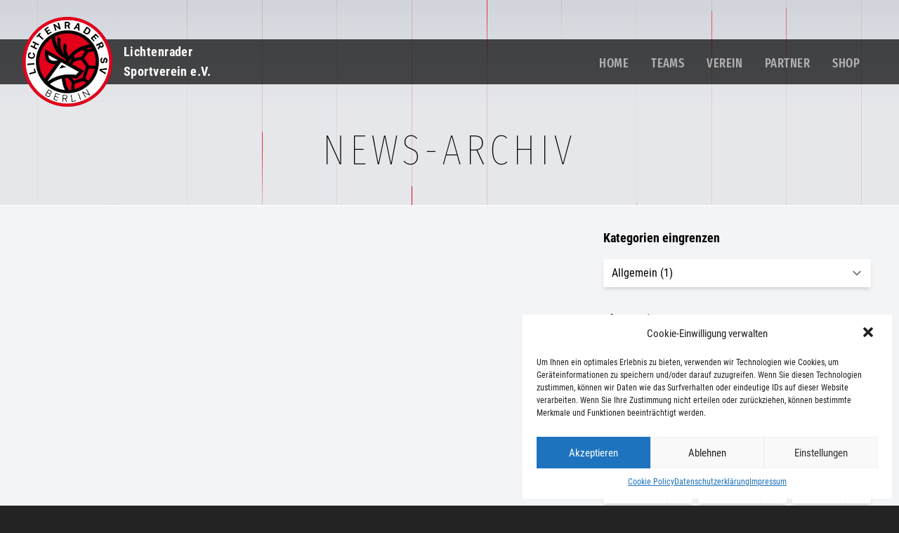

--- FILE ---
content_type: text/html; charset=UTF-8
request_url: https://lichtenrader-sv.de/news-archiv/page/7/?category=1&tag=42
body_size: 12741
content:
<!doctype html>
<html lang="de-DE">
  <head>
  <meta charset="utf-8">
  <meta http-equiv="x-ua-compatible" content="ie=edge">
  <meta name="viewport" content="width=device-width, user-scalable=no, initial-scale=1, shrink-to-fit=no">

  <style>[x-cloak]{display:none;}</style>

  <link rel="preconnect" href="https://fonts.googleapis.com">
  <link rel="preconnect" href="https://fonts.gstatic.com" crossorigin>
  <link href="https://fonts.googleapis.com/css2?family=Roboto+Condensed:ital,wght@0,300;0,400;0,700;1,300;1,400;1,700&family=Share+Tech&family=Stick+No+Bills:wght@500&family=Fira+Sans+Extra+Condensed:wght@200;300;400;500;600&display=swap" rel="stylesheet">

  <link rel="apple-touch-icon" sizes="180x180" href="/app/themes/lsv/apple-touch-icon.png">
  <link rel="icon" type="image/png" sizes="32x32" href="/app/themes/lsv/favicon-32x32.png">
  <link rel="icon" type="image/png" sizes="16x16" href="/app/themes/lsv/favicon-16x16.png">
  <link rel="manifest" href="/app/themes/lsv/site.webmanifest">
  <link rel="mask-icon" href="/app/themes/lsv/safari-pinned-tab.svg" color="#e2001a">
  <meta name="msapplication-TileColor" content="#da532c">
  <meta name="theme-color" content="#ffffff">

  <title>News-Archiv &#8211; Seite 7 &#8211; Lichtenrader Sportverein e.V.</title>
<meta name='robots' content='max-image-preview:large' />
<script type="text/javascript">
/* <![CDATA[ */
window._wpemojiSettings = {"baseUrl":"https:\/\/s.w.org\/images\/core\/emoji\/15.0.3\/72x72\/","ext":".png","svgUrl":"https:\/\/s.w.org\/images\/core\/emoji\/15.0.3\/svg\/","svgExt":".svg","source":{"concatemoji":"https:\/\/lichtenrader-sv.de\/wp\/wp-includes\/js\/wp-emoji-release.min.js?ver=6.5.2"}};
/*! This file is auto-generated */
!function(i,n){var o,s,e;function c(e){try{var t={supportTests:e,timestamp:(new Date).valueOf()};sessionStorage.setItem(o,JSON.stringify(t))}catch(e){}}function p(e,t,n){e.clearRect(0,0,e.canvas.width,e.canvas.height),e.fillText(t,0,0);var t=new Uint32Array(e.getImageData(0,0,e.canvas.width,e.canvas.height).data),r=(e.clearRect(0,0,e.canvas.width,e.canvas.height),e.fillText(n,0,0),new Uint32Array(e.getImageData(0,0,e.canvas.width,e.canvas.height).data));return t.every(function(e,t){return e===r[t]})}function u(e,t,n){switch(t){case"flag":return n(e,"\ud83c\udff3\ufe0f\u200d\u26a7\ufe0f","\ud83c\udff3\ufe0f\u200b\u26a7\ufe0f")?!1:!n(e,"\ud83c\uddfa\ud83c\uddf3","\ud83c\uddfa\u200b\ud83c\uddf3")&&!n(e,"\ud83c\udff4\udb40\udc67\udb40\udc62\udb40\udc65\udb40\udc6e\udb40\udc67\udb40\udc7f","\ud83c\udff4\u200b\udb40\udc67\u200b\udb40\udc62\u200b\udb40\udc65\u200b\udb40\udc6e\u200b\udb40\udc67\u200b\udb40\udc7f");case"emoji":return!n(e,"\ud83d\udc26\u200d\u2b1b","\ud83d\udc26\u200b\u2b1b")}return!1}function f(e,t,n){var r="undefined"!=typeof WorkerGlobalScope&&self instanceof WorkerGlobalScope?new OffscreenCanvas(300,150):i.createElement("canvas"),a=r.getContext("2d",{willReadFrequently:!0}),o=(a.textBaseline="top",a.font="600 32px Arial",{});return e.forEach(function(e){o[e]=t(a,e,n)}),o}function t(e){var t=i.createElement("script");t.src=e,t.defer=!0,i.head.appendChild(t)}"undefined"!=typeof Promise&&(o="wpEmojiSettingsSupports",s=["flag","emoji"],n.supports={everything:!0,everythingExceptFlag:!0},e=new Promise(function(e){i.addEventListener("DOMContentLoaded",e,{once:!0})}),new Promise(function(t){var n=function(){try{var e=JSON.parse(sessionStorage.getItem(o));if("object"==typeof e&&"number"==typeof e.timestamp&&(new Date).valueOf()<e.timestamp+604800&&"object"==typeof e.supportTests)return e.supportTests}catch(e){}return null}();if(!n){if("undefined"!=typeof Worker&&"undefined"!=typeof OffscreenCanvas&&"undefined"!=typeof URL&&URL.createObjectURL&&"undefined"!=typeof Blob)try{var e="postMessage("+f.toString()+"("+[JSON.stringify(s),u.toString(),p.toString()].join(",")+"));",r=new Blob([e],{type:"text/javascript"}),a=new Worker(URL.createObjectURL(r),{name:"wpTestEmojiSupports"});return void(a.onmessage=function(e){c(n=e.data),a.terminate(),t(n)})}catch(e){}c(n=f(s,u,p))}t(n)}).then(function(e){for(var t in e)n.supports[t]=e[t],n.supports.everything=n.supports.everything&&n.supports[t],"flag"!==t&&(n.supports.everythingExceptFlag=n.supports.everythingExceptFlag&&n.supports[t]);n.supports.everythingExceptFlag=n.supports.everythingExceptFlag&&!n.supports.flag,n.DOMReady=!1,n.readyCallback=function(){n.DOMReady=!0}}).then(function(){return e}).then(function(){var e;n.supports.everything||(n.readyCallback(),(e=n.source||{}).concatemoji?t(e.concatemoji):e.wpemoji&&e.twemoji&&(t(e.twemoji),t(e.wpemoji)))}))}((window,document),window._wpemojiSettings);
/* ]]> */
</script>
<style id='wp-emoji-styles-inline-css' type='text/css'>

	img.wp-smiley, img.emoji {
		display: inline !important;
		border: none !important;
		box-shadow: none !important;
		height: 1em !important;
		width: 1em !important;
		margin: 0 0.07em !important;
		vertical-align: -0.1em !important;
		background: none !important;
		padding: 0 !important;
	}
</style>
<link rel='stylesheet' id='wp-block-library-css' href='https://lichtenrader-sv.de/wp/wp-includes/css/dist/block-library/style.min.css?ver=6.5.2' type='text/css' media='all' />
<style id='global-styles-inline-css' type='text/css'>
body{--wp--preset--color--black: #000000;--wp--preset--color--cyan-bluish-gray: #abb8c3;--wp--preset--color--white: #ffffff;--wp--preset--color--pale-pink: #f78da7;--wp--preset--color--vivid-red: #cf2e2e;--wp--preset--color--luminous-vivid-orange: #ff6900;--wp--preset--color--luminous-vivid-amber: #fcb900;--wp--preset--color--light-green-cyan: #7bdcb5;--wp--preset--color--vivid-green-cyan: #00d084;--wp--preset--color--pale-cyan-blue: #8ed1fc;--wp--preset--color--vivid-cyan-blue: #0693e3;--wp--preset--color--vivid-purple: #9b51e0;--wp--preset--gradient--vivid-cyan-blue-to-vivid-purple: linear-gradient(135deg,rgba(6,147,227,1) 0%,rgb(155,81,224) 100%);--wp--preset--gradient--light-green-cyan-to-vivid-green-cyan: linear-gradient(135deg,rgb(122,220,180) 0%,rgb(0,208,130) 100%);--wp--preset--gradient--luminous-vivid-amber-to-luminous-vivid-orange: linear-gradient(135deg,rgba(252,185,0,1) 0%,rgba(255,105,0,1) 100%);--wp--preset--gradient--luminous-vivid-orange-to-vivid-red: linear-gradient(135deg,rgba(255,105,0,1) 0%,rgb(207,46,46) 100%);--wp--preset--gradient--very-light-gray-to-cyan-bluish-gray: linear-gradient(135deg,rgb(238,238,238) 0%,rgb(169,184,195) 100%);--wp--preset--gradient--cool-to-warm-spectrum: linear-gradient(135deg,rgb(74,234,220) 0%,rgb(151,120,209) 20%,rgb(207,42,186) 40%,rgb(238,44,130) 60%,rgb(251,105,98) 80%,rgb(254,248,76) 100%);--wp--preset--gradient--blush-light-purple: linear-gradient(135deg,rgb(255,206,236) 0%,rgb(152,150,240) 100%);--wp--preset--gradient--blush-bordeaux: linear-gradient(135deg,rgb(254,205,165) 0%,rgb(254,45,45) 50%,rgb(107,0,62) 100%);--wp--preset--gradient--luminous-dusk: linear-gradient(135deg,rgb(255,203,112) 0%,rgb(199,81,192) 50%,rgb(65,88,208) 100%);--wp--preset--gradient--pale-ocean: linear-gradient(135deg,rgb(255,245,203) 0%,rgb(182,227,212) 50%,rgb(51,167,181) 100%);--wp--preset--gradient--electric-grass: linear-gradient(135deg,rgb(202,248,128) 0%,rgb(113,206,126) 100%);--wp--preset--gradient--midnight: linear-gradient(135deg,rgb(2,3,129) 0%,rgb(40,116,252) 100%);--wp--preset--font-size--small: 13px;--wp--preset--font-size--medium: 20px;--wp--preset--font-size--large: 36px;--wp--preset--font-size--x-large: 42px;--wp--preset--spacing--20: 0.44rem;--wp--preset--spacing--30: 0.67rem;--wp--preset--spacing--40: 1rem;--wp--preset--spacing--50: 1.5rem;--wp--preset--spacing--60: 2.25rem;--wp--preset--spacing--70: 3.38rem;--wp--preset--spacing--80: 5.06rem;--wp--preset--shadow--natural: 6px 6px 9px rgba(0, 0, 0, 0.2);--wp--preset--shadow--deep: 12px 12px 50px rgba(0, 0, 0, 0.4);--wp--preset--shadow--sharp: 6px 6px 0px rgba(0, 0, 0, 0.2);--wp--preset--shadow--outlined: 6px 6px 0px -3px rgba(255, 255, 255, 1), 6px 6px rgba(0, 0, 0, 1);--wp--preset--shadow--crisp: 6px 6px 0px rgba(0, 0, 0, 1);}body { margin: 0; }.wp-site-blocks > .alignleft { float: left; margin-right: 2em; }.wp-site-blocks > .alignright { float: right; margin-left: 2em; }.wp-site-blocks > .aligncenter { justify-content: center; margin-left: auto; margin-right: auto; }:where(.is-layout-flex){gap: 0.5em;}:where(.is-layout-grid){gap: 0.5em;}body .is-layout-flow > .alignleft{float: left;margin-inline-start: 0;margin-inline-end: 2em;}body .is-layout-flow > .alignright{float: right;margin-inline-start: 2em;margin-inline-end: 0;}body .is-layout-flow > .aligncenter{margin-left: auto !important;margin-right: auto !important;}body .is-layout-constrained > .alignleft{float: left;margin-inline-start: 0;margin-inline-end: 2em;}body .is-layout-constrained > .alignright{float: right;margin-inline-start: 2em;margin-inline-end: 0;}body .is-layout-constrained > .aligncenter{margin-left: auto !important;margin-right: auto !important;}body .is-layout-constrained > :where(:not(.alignleft):not(.alignright):not(.alignfull)){max-width: var(--wp--style--global--content-size);margin-left: auto !important;margin-right: auto !important;}body .is-layout-constrained > .alignwide{max-width: var(--wp--style--global--wide-size);}body .is-layout-flex{display: flex;}body .is-layout-flex{flex-wrap: wrap;align-items: center;}body .is-layout-flex > *{margin: 0;}body .is-layout-grid{display: grid;}body .is-layout-grid > *{margin: 0;}body{padding-top: 0px;padding-right: 0px;padding-bottom: 0px;padding-left: 0px;}a:where(:not(.wp-element-button)){text-decoration: underline;}.wp-element-button, .wp-block-button__link{background-color: #32373c;border-width: 0;color: #fff;font-family: inherit;font-size: inherit;line-height: inherit;padding: calc(0.667em + 2px) calc(1.333em + 2px);text-decoration: none;}.has-black-color{color: var(--wp--preset--color--black) !important;}.has-cyan-bluish-gray-color{color: var(--wp--preset--color--cyan-bluish-gray) !important;}.has-white-color{color: var(--wp--preset--color--white) !important;}.has-pale-pink-color{color: var(--wp--preset--color--pale-pink) !important;}.has-vivid-red-color{color: var(--wp--preset--color--vivid-red) !important;}.has-luminous-vivid-orange-color{color: var(--wp--preset--color--luminous-vivid-orange) !important;}.has-luminous-vivid-amber-color{color: var(--wp--preset--color--luminous-vivid-amber) !important;}.has-light-green-cyan-color{color: var(--wp--preset--color--light-green-cyan) !important;}.has-vivid-green-cyan-color{color: var(--wp--preset--color--vivid-green-cyan) !important;}.has-pale-cyan-blue-color{color: var(--wp--preset--color--pale-cyan-blue) !important;}.has-vivid-cyan-blue-color{color: var(--wp--preset--color--vivid-cyan-blue) !important;}.has-vivid-purple-color{color: var(--wp--preset--color--vivid-purple) !important;}.has-black-background-color{background-color: var(--wp--preset--color--black) !important;}.has-cyan-bluish-gray-background-color{background-color: var(--wp--preset--color--cyan-bluish-gray) !important;}.has-white-background-color{background-color: var(--wp--preset--color--white) !important;}.has-pale-pink-background-color{background-color: var(--wp--preset--color--pale-pink) !important;}.has-vivid-red-background-color{background-color: var(--wp--preset--color--vivid-red) !important;}.has-luminous-vivid-orange-background-color{background-color: var(--wp--preset--color--luminous-vivid-orange) !important;}.has-luminous-vivid-amber-background-color{background-color: var(--wp--preset--color--luminous-vivid-amber) !important;}.has-light-green-cyan-background-color{background-color: var(--wp--preset--color--light-green-cyan) !important;}.has-vivid-green-cyan-background-color{background-color: var(--wp--preset--color--vivid-green-cyan) !important;}.has-pale-cyan-blue-background-color{background-color: var(--wp--preset--color--pale-cyan-blue) !important;}.has-vivid-cyan-blue-background-color{background-color: var(--wp--preset--color--vivid-cyan-blue) !important;}.has-vivid-purple-background-color{background-color: var(--wp--preset--color--vivid-purple) !important;}.has-black-border-color{border-color: var(--wp--preset--color--black) !important;}.has-cyan-bluish-gray-border-color{border-color: var(--wp--preset--color--cyan-bluish-gray) !important;}.has-white-border-color{border-color: var(--wp--preset--color--white) !important;}.has-pale-pink-border-color{border-color: var(--wp--preset--color--pale-pink) !important;}.has-vivid-red-border-color{border-color: var(--wp--preset--color--vivid-red) !important;}.has-luminous-vivid-orange-border-color{border-color: var(--wp--preset--color--luminous-vivid-orange) !important;}.has-luminous-vivid-amber-border-color{border-color: var(--wp--preset--color--luminous-vivid-amber) !important;}.has-light-green-cyan-border-color{border-color: var(--wp--preset--color--light-green-cyan) !important;}.has-vivid-green-cyan-border-color{border-color: var(--wp--preset--color--vivid-green-cyan) !important;}.has-pale-cyan-blue-border-color{border-color: var(--wp--preset--color--pale-cyan-blue) !important;}.has-vivid-cyan-blue-border-color{border-color: var(--wp--preset--color--vivid-cyan-blue) !important;}.has-vivid-purple-border-color{border-color: var(--wp--preset--color--vivid-purple) !important;}.has-vivid-cyan-blue-to-vivid-purple-gradient-background{background: var(--wp--preset--gradient--vivid-cyan-blue-to-vivid-purple) !important;}.has-light-green-cyan-to-vivid-green-cyan-gradient-background{background: var(--wp--preset--gradient--light-green-cyan-to-vivid-green-cyan) !important;}.has-luminous-vivid-amber-to-luminous-vivid-orange-gradient-background{background: var(--wp--preset--gradient--luminous-vivid-amber-to-luminous-vivid-orange) !important;}.has-luminous-vivid-orange-to-vivid-red-gradient-background{background: var(--wp--preset--gradient--luminous-vivid-orange-to-vivid-red) !important;}.has-very-light-gray-to-cyan-bluish-gray-gradient-background{background: var(--wp--preset--gradient--very-light-gray-to-cyan-bluish-gray) !important;}.has-cool-to-warm-spectrum-gradient-background{background: var(--wp--preset--gradient--cool-to-warm-spectrum) !important;}.has-blush-light-purple-gradient-background{background: var(--wp--preset--gradient--blush-light-purple) !important;}.has-blush-bordeaux-gradient-background{background: var(--wp--preset--gradient--blush-bordeaux) !important;}.has-luminous-dusk-gradient-background{background: var(--wp--preset--gradient--luminous-dusk) !important;}.has-pale-ocean-gradient-background{background: var(--wp--preset--gradient--pale-ocean) !important;}.has-electric-grass-gradient-background{background: var(--wp--preset--gradient--electric-grass) !important;}.has-midnight-gradient-background{background: var(--wp--preset--gradient--midnight) !important;}.has-small-font-size{font-size: var(--wp--preset--font-size--small) !important;}.has-medium-font-size{font-size: var(--wp--preset--font-size--medium) !important;}.has-large-font-size{font-size: var(--wp--preset--font-size--large) !important;}.has-x-large-font-size{font-size: var(--wp--preset--font-size--x-large) !important;}
.wp-block-navigation a:where(:not(.wp-element-button)){color: inherit;}
:where(.wp-block-post-template.is-layout-flex){gap: 1.25em;}:where(.wp-block-post-template.is-layout-grid){gap: 1.25em;}
:where(.wp-block-columns.is-layout-flex){gap: 2em;}:where(.wp-block-columns.is-layout-grid){gap: 2em;}
.wp-block-pullquote{font-size: 1.5em;line-height: 1.6;}
</style>
<link rel='stylesheet' id='cmplz-general-css' href='https://lichtenrader-sv.de/app/plugins/complianz-gdpr/assets/css/cookieblocker.min.css?ver=6.5.6' type='text/css' media='all' />
<link rel='stylesheet' id='sage/main.css-css' href='https://lichtenrader-sv.de/app/themes/lsv//dist/style.css?id=c79ede31fabfed067c67' type='text/css' media='all' />
<link rel="https://api.w.org/" href="https://lichtenrader-sv.de/wp-json/" /><link rel="alternate" type="application/json" href="https://lichtenrader-sv.de/wp-json/wp/v2/pages/1437" /><link rel="EditURI" type="application/rsd+xml" title="RSD" href="https://lichtenrader-sv.de/wp/xmlrpc.php?rsd" />
<meta name="generator" content="WordPress 6.5.2" />
<link rel="canonical" href="https://lichtenrader-sv.de/news-archiv/" />
<link rel='shortlink' href='https://lichtenrader-sv.de/?p=1437' />
<link rel="alternate" type="application/json+oembed" href="https://lichtenrader-sv.de/wp-json/oembed/1.0/embed?url=https%3A%2F%2Flichtenrader-sv.de%2Fnews-archiv%2F" />
<link rel="alternate" type="text/xml+oembed" href="https://lichtenrader-sv.de/wp-json/oembed/1.0/embed?url=https%3A%2F%2Flichtenrader-sv.de%2Fnews-archiv%2F&#038;format=xml" />
<style>.cmplz-hidden{display:none!important;}</style>		<style type="text/css" id="wp-custom-css">
			.wpeevent_paypalbuttonimage {
	margin: 10px 0;
}
.main-table_2010 {
	margin-bottom: 20px;
}		</style>
		</head>
  <body data-cmplz=1 class="paged page-template page-template-template-news-archive template-news-archive page page-id-1437 paged-7 page-paged-7 news-archiv bg-secondary min-h-screen app-data index-data singular-data page-data page-1437-data page-news-archiv-data template-news-archive-data">
        <header
  x-data="{
    open: false,
    isMobile: false
  }"
  x-init="$nextTick(() => { isMobile = window.innerWidth < 1024 })"
  x-on:resize.window="isMobile = window.innerWidth < 1024"
  class="banner absolute left-0 top-2 lg:top-6 right-0">
  <div class="absolute z-20 left-0 right-0 top-4 lg:top-8 h-12 lg:h-16 bg-black bg-opacity-70"></div>
  <div class="container max-w-screen-2xl flex flex-row justify-between relative z-30">
    <a class="brand flex flex-row items-center relative z-20" href="https://lichtenrader-sv.de/">
      <img src="https://lichtenrader-sv.de/app/themes/lsv/resources/assets/images/logo_500.webp" class="w-20 lg:w-32 mr-4" />
      <span class="font-bold text-white leading-tight tracking-wide text-md lg:text-lg">Lichtenrader<br/>Sportverein e.V.</span>
    </a>

    <!-- Desktop nav -->
    <nav class="nav-primary font-condensed transition-all"
      :class="`${ isMobile ? 'mobile' : ''} ${ !isMobile || open ? '' : 'hidden'}`"
      x-cloak>
              <div class="menu-hauptmenue-container"><ul id="menu-hauptmenue" class="nav"><li id="menu-item-13" class="menu-item menu-item-type-custom menu-item-object-custom menu-item-13"><a href="/">Home</a></li>
<li id="menu-item-370" class="menu-item menu-item-type-post_type menu-item-object-page menu-item-has-children menu-item-370"><a href="https://lichtenrader-sv.de/teams/">Teams</a>
<ul class="sub-menu">
	<li id="menu-item-2105" class="menu-item menu-item-type-post_type menu-item-object-page menu-item-2105"><a href="https://lichtenrader-sv.de/teams/">Übersicht</a></li>
	<li id="menu-item-2104" class="menu-item menu-item-type-post_type menu-item-object-page menu-item-2104"><a href="https://lichtenrader-sv.de/beachhandball/">Beachhandball</a></li>
</ul>
</li>
<li id="menu-item-1236" class="menu-item menu-item-type-post_type menu-item-object-page menu-item-has-children menu-item-1236"><a href="https://lichtenrader-sv.de/vorstand/">Verein</a>
<ul class="sub-menu">
	<li id="menu-item-2956" class="menu-item menu-item-type-post_type menu-item-object-page menu-item-2956"><a href="https://lichtenrader-sv.de/der-lichtenrader-sportverein-e-v-dein-arbeitgeber-im-bereich-sport-und-gemeinschaft/">Jobs</a></li>
	<li id="menu-item-1226" class="menu-item menu-item-type-post_type menu-item-object-page menu-item-1226"><a href="https://lichtenrader-sv.de/beitritt/">Beitritt</a></li>
	<li id="menu-item-2379" class="menu-item menu-item-type-post_type menu-item-object-page menu-item-2379"><a href="https://lichtenrader-sv.de/club-100/">Club 100</a></li>
	<li id="menu-item-3055" class="menu-item menu-item-type-post_type menu-item-object-page menu-item-3055"><a href="https://lichtenrader-sv.de/der-hirschruf-das-hallenmagazin-des-lichtenrader-sv/">Presse</a></li>
	<li id="menu-item-1203" class="menu-item menu-item-type-post_type menu-item-object-page menu-item-1203"><a href="https://lichtenrader-sv.de/vorstand/">Vorstand</a></li>
	<li id="menu-item-2260" class="menu-item menu-item-type-post_type menu-item-object-page menu-item-2260"><a href="https://lichtenrader-sv.de/huepfburg-verleih/">Hüpfburg-Verleih</a></li>
	<li id="menu-item-1182" class="menu-item menu-item-type-post_type menu-item-object-page menu-item-1182"><a href="https://lichtenrader-sv.de/vereinssatzung/">Vereinssatzung</a></li>
	<li id="menu-item-1181" class="menu-item menu-item-type-post_type menu-item-object-page menu-item-1181"><a href="https://lichtenrader-sv.de/beitragsordnung/">Beitragsordnung</a></li>
	<li id="menu-item-1185" class="menu-item menu-item-type-post_type menu-item-object-page menu-item-1185"><a href="https://lichtenrader-sv.de/foerderverein/">Förderverein</a></li>
	<li id="menu-item-3026" class="menu-item menu-item-type-post_type menu-item-object-page menu-item-3026"><a href="https://lichtenrader-sv.de/kinderschutz-im-lichtenrader-sportverein-e-v/">Kinderschutz</a></li>
</ul>
</li>
<li id="menu-item-1514" class="menu-item menu-item-type-post_type menu-item-object-page menu-item-1514"><a href="https://lichtenrader-sv.de/partner/">Partner</a></li>
<li id="menu-item-1523" class="menu-item menu-item-type-custom menu-item-object-custom menu-item-1523"><a href="https://lsv-handball.myspreadshop.de/">Shop</a></li>
</ul></div>
          </nav>

    <div class="flex lg:hidden self-center w-20 justify-end pr-4 -mr-4 py-4 overflow-x-hidden">
      <input
        @click="open = !open"
        type="checkbox" id="ham-check" class="ham-check visuallyHidden" />
      <label for="ham-check">
        <div class="hamburger hamburger2">
          <span class="bar bar1"></span>
          <span class="bar bar2"></span>
          <span class="bar bar3"></span>
          <span class="bar bar4"></span>
        </div>
      </label>
    </div>
  </div>
</header>
    <div role="document" class="bg-gray-100">
      <div class="content">
        <main class="main">
          <div class="bg-gray-100 pb-0 w-full overflow-x-hidden">

  <div class="relative pt-20 lg:pt-40 pb-8 lg:pb-12 border-b border-white bg-gradient-to-t from-gray-200 via-gray-200 to-gray-300">
    <div class="absolute inset-0 overflow-hidden">
      <div class="absolute inset-0 bottom-0 overflow-hidden flex flex-row justify-around">
        <div class="absolute inset-0 overflow-hidden hidden lg:flex flex-row justify-around">
          <div class="line red" style="opacity: 0.2;"><span style="transition-delay: 1718ms; animation-duration: 4s;"></span></div>
          <div class="line red" style="opacity: 0.1;"><span style="transition-delay: 2678ms; animation-duration: 5s;"></span></div>
          <div class="line red" style="opacity: 0.2;"><span style="transition-delay: 645ms; animation-duration: 4s;"></span></div>
          <div class="line red" style="opacity: 0.8;"><span style="transition-delay: 2270ms; animation-duration: 6s;"></span></div>
          <div class="line red" style="opacity: 0.4;"><span style="transition-delay: 2876ms; animation-duration: 5s;"></span></div>
          <div class="line red" style="opacity: 1;"><span style="transition-delay: 2196ms; animation-duration: 6s;"></span></div>
          <div class="line red" style="opacity: 0.8;"><span style="transition-delay: 1265ms; animation-duration: 7s;"></span></div>
          <div class="line red" style="opacity: 0.1;"><span style="transition-delay: 2659ms; animation-duration: 5s;"></span></div>
          <div class="line red" style="opacity: 0.2;"><span style="transition-delay: 284ms; animation-duration: 7s;"></span></div>
          <div class="line red" style="opacity: 0.6;"><span style="transition-delay: 2873ms; animation-duration: 7s;"></span></div>
          <div class="line red" style="opacity: 0.5;"><span style="transition-delay: 520ms; animation-duration: 5s;"></span></div>
          <div class="line red" style="opacity: 0.6;"><span style="transition-delay: 1396ms; animation-duration: 4s;"></span></div>
  </div>

<div class="absolute inset-0 overflow-hidden flex lg:hidden flex-row justify-around">
          <div class="line red" style="opacity: 0.3;"><span style="transition-delay: 2440ms; animation-duration: 7s;"></span></div>
          <div class="line red" style="opacity: 0.5;"><span style="transition-delay: 2222ms; animation-duration: 3s;"></span></div>
          <div class="line red" style="opacity: 0.8;"><span style="transition-delay: 2286ms; animation-duration: 5s;"></span></div>
          <div class="line red" style="opacity: 0.6;"><span style="transition-delay: 989ms; animation-duration: 6s;"></span></div>
          <div class="line red" style="opacity: 0.7;"><span style="transition-delay: 1538ms; animation-duration: 5s;"></span></div>
          <div class="line red" style="opacity: 0.5;"><span style="transition-delay: 2861ms; animation-duration: 6s;"></span></div>
  </div>
      </div>
    </div>

    <header class="relative container max-w-screen-lg">
      <div class="flex flex-row space-x-6 items-center justify-center">
        <h1 class="flex flex-row uppercase tracking-widest space-x-4 items-center justify-center text-3xl lg:text-6xl mt-6 font-condensed font-thin leading-tight text-black group opacity-0 translate-y-0 ease-in-out duration-500 transition-all"
        data-replace="{ 'translate-y-10': 'translate-y-0', 'opacity-0': 'opacity-100' }">
          News-Archiv
        </h1>
      </div>
    </header>
  </div>

  <div class="flex flex-col-reverse lg:flex-row container max-w-screen-2xl lg:space-x-12">

    <div class="relative flex flex-col space-y-8 w-full lg:w-2/3 lg:pt-8 pb-8 lg:pb-20">

      
      
    </div>

    <div class="w-full lg:w-1/3 py-4 lg:py-8">
      <div class="flex flex-col space-y-4"
        x-data="{ category:
          1
        }"
        x-init="
          $watch('category', (val) => {
            if ('URLSearchParams' in window) {
              var params = new URLSearchParams(window.location.search);
              params.set('category', val);
              window.location.search = params.toString();
            }
          })
      "
      >
                <h3 class="hidden lg:block text-lg font-bold">Kategorien eingrenzen</h3>
        <select name="category" x-model="category" class="mr-2 rounded-sm border-none shadow-md">
          <option value="all">Alle Kategorien</option>
                                                                                                      <option
                value="1"
                >Allgemein (1)</option>
              </option>
                              
                                                                                                                                                                                                                                                                                                                                                                                                  
                                                                                                                                                                                                                                                                                                                                                                                                  
                                                                                                                                                                                                                                                                                                                                                                                                  
                                                                                                                                                                                                                                                                                                                                                                                                  
                                                                                                                                                                                                                                                                                                                                                                                                  
                                                                                                                                                                                                                                                                                                                                                                                                  
                                                                                                                                                                                                                                                                                                                                                                                                  
                                                                                                                                                                                                                                                                                                                                                                                                  
                                                                                                                                                                                                                                                                                                                                                                                                  
                                                                                                                                                                                                                                                                                                                                                                                                                                                                                                                                                <option
                value="4"
                >Teams (0)</option>
              </option>
                                                <option
                    value="7"
                    >&nbsp;&nbsp;1. Frauen (0)</option>
                
                                                                                                                                                                                                                                                                                                                                                                                                                    <option
                    value="5"
                    >&nbsp;&nbsp;1. Männer (0)</option>
                
                                                                                                                                                                                                                                                                                                                                                                                                                    <option
                    value="6"
                    >&nbsp;&nbsp;2. Männer (0)</option>
                
                                                                                                                                                                                                                                                                                                                                                                                                  
                                                                                                                                                                                                                                                                                                                                                                                                                    <option
                    value="8"
                    >&nbsp;&nbsp;Jugend (0)</option>
                
                                                                                                                                                                                                                                <option
                      value="9"
                      >&nbsp;&nbsp;&nbsp;&nbsp;Jugend A (0)</option>
                                                                        <option
                      value="10"
                      >&nbsp;&nbsp;&nbsp;&nbsp;Jugend B (0)</option>
                                                                        <option
                      value="12"
                      >&nbsp;&nbsp;&nbsp;&nbsp;Jugend D (0)</option>
                                                                        <option
                      value="13"
                      >&nbsp;&nbsp;&nbsp;&nbsp;Jugend E (0)</option>
                                                                                                  
                                                                                                                                                                                                                                                                                                                                                                                                  
                                                                                                                                                                                                                                                                                                                                                                                                  
                                                                                                                                                                                                                                                                                                                                                                                                  
                                                                                                                                                                                                                                                                                                                                                                                                  
                                                                                                                                                                                                                                                                                                                                                                                                                </select>
        
                <h3 class="hidden lg:block text-lg font-bold pt-4">Thema eingrenzen</h3>
        <div class="flex flex-wrap">
                      
            <a href="?category=1&amp;tag=70"
              class="flex flex-grow space-between px-1 mr-2 mb-2 rounded-sm shadow-md group bg-white hover:bg-primary-dark hover:text-white pointer-events-auto">
              <span class="flex flex-grow px-3 py-2">#2024</span>
              <span class="rounded-sm px-3 py-2 border-l text-gray-300 border-gray-100 group-hover:border-white group-hover:border-opacity-30 group-hover:text-white">
                1
              </span>
            </a>
                      
            <a href="?category=1&amp;tag=69"
              class="flex flex-grow space-between px-1 mr-2 mb-2 rounded-sm shadow-md group bg-white hover:bg-primary-dark hover:text-white pointer-events-auto">
              <span class="flex flex-grow px-3 py-2">#neujahr</span>
              <span class="rounded-sm px-3 py-2 border-l text-gray-300 border-gray-100 group-hover:border-white group-hover:border-opacity-30 group-hover:text-white">
                1
              </span>
            </a>
                      
            <a href="?category=1&amp;tag=44"
              class="flex flex-grow space-between px-1 mr-2 mb-2 rounded-sm shadow-md group bg-white hover:bg-primary-dark hover:text-white pointer-events-auto">
              <span class="flex flex-grow px-3 py-2">2022/23</span>
              <span class="rounded-sm px-3 py-2 border-l text-gray-300 border-gray-100 group-hover:border-white group-hover:border-opacity-30 group-hover:text-white">
                1
              </span>
            </a>
                      
            <span href="?category=1&amp;tag=51"
              class="flex flex-grow space-between px-1 mr-2 mb-2 rounded-sm shadow-md group bg-white hover:bg-primary-dark hover:text-white pointer-events-none text-gray-300">
              <span class="flex flex-grow px-3 py-2">a-jugend</span>
              <span class="rounded-sm px-3 py-2 border-l text-gray-300 border-gray-100 group-hover:border-white group-hover:border-opacity-30 group-hover:text-white">
                0
              </span>
            </span>
                      
            <a href="?category=1"
              class="flex flex-grow space-between px-1 mr-2 mb-2 rounded-sm shadow-md group bg-primary-dark text-white pointer-events-auto">
              <span class="flex flex-grow px-3 py-2">aktion</span>
              <span class="rounded-sm px-3 py-2 border-l border-white border-opacity-30">
                &times;
              </span>
            </a>
                      
            <a href="?category=1&amp;tag=56"
              class="flex flex-grow space-between px-1 mr-2 mb-2 rounded-sm shadow-md group bg-white hover:bg-primary-dark hover:text-white pointer-events-auto">
              <span class="flex flex-grow px-3 py-2">ballsport</span>
              <span class="rounded-sm px-3 py-2 border-l text-gray-300 border-gray-100 group-hover:border-white group-hover:border-opacity-30 group-hover:text-white">
                1
              </span>
            </a>
                      
            <a href="?category=1&amp;tag=27"
              class="flex flex-grow space-between px-1 mr-2 mb-2 rounded-sm shadow-md group bg-white hover:bg-primary-dark hover:text-white pointer-events-auto">
              <span class="flex flex-grow px-3 py-2">Beachhandball</span>
              <span class="rounded-sm px-3 py-2 border-l text-gray-300 border-gray-100 group-hover:border-white group-hover:border-opacity-30 group-hover:text-white">
                2
              </span>
            </a>
                      
            <a href="?category=1&amp;tag=35"
              class="flex flex-grow space-between px-1 mr-2 mb-2 rounded-sm shadow-md group bg-white hover:bg-primary-dark hover:text-white pointer-events-auto">
              <span class="flex flex-grow px-3 py-2">berlin</span>
              <span class="rounded-sm px-3 py-2 border-l text-gray-300 border-gray-100 group-hover:border-white group-hover:border-opacity-30 group-hover:text-white">
                2
              </span>
            </a>
                      
            <span href="?category=1&amp;tag=50"
              class="flex flex-grow space-between px-1 mr-2 mb-2 rounded-sm shadow-md group bg-white hover:bg-primary-dark hover:text-white pointer-events-none text-gray-300">
              <span class="flex flex-grow px-3 py-2">berliner meister</span>
              <span class="rounded-sm px-3 py-2 border-l text-gray-300 border-gray-100 group-hover:border-white group-hover:border-opacity-30 group-hover:text-white">
                0
              </span>
            </span>
                      
            <a href="?category=1&amp;tag=31"
              class="flex flex-grow space-between px-1 mr-2 mb-2 rounded-sm shadow-md group bg-white hover:bg-primary-dark hover:text-white pointer-events-auto">
              <span class="flex flex-grow px-3 py-2">Berliner Volksbank</span>
              <span class="rounded-sm px-3 py-2 border-l text-gray-300 border-gray-100 group-hover:border-white group-hover:border-opacity-30 group-hover:text-white">
                1
              </span>
            </a>
                      
            <a href="?category=1&amp;tag=65"
              class="flex flex-grow space-between px-1 mr-2 mb-2 rounded-sm shadow-md group bg-white hover:bg-primary-dark hover:text-white pointer-events-auto">
              <span class="flex flex-grow px-3 py-2">dickes b</span>
              <span class="rounded-sm px-3 py-2 border-l text-gray-300 border-gray-100 group-hover:border-white group-hover:border-opacity-30 group-hover:text-white">
                1
              </span>
            </a>
                      
            <a href="?category=1&amp;tag=25"
              class="flex flex-grow space-between px-1 mr-2 mb-2 rounded-sm shadow-md group bg-white hover:bg-primary-dark hover:text-white pointer-events-auto">
              <span class="flex flex-grow px-3 py-2">DickesB</span>
              <span class="rounded-sm px-3 py-2 border-l text-gray-300 border-gray-100 group-hover:border-white group-hover:border-opacity-30 group-hover:text-white">
                1
              </span>
            </a>
                      
            <a href="?category=1&amp;tag=38"
              class="flex flex-grow space-between px-1 mr-2 mb-2 rounded-sm shadow-md group bg-white hover:bg-primary-dark hover:text-white pointer-events-auto">
              <span class="flex flex-grow px-3 py-2">erfolg</span>
              <span class="rounded-sm px-3 py-2 border-l text-gray-300 border-gray-100 group-hover:border-white group-hover:border-opacity-30 group-hover:text-white">
                1
              </span>
            </a>
                      
            <a href="?category=1&amp;tag=74"
              class="flex flex-grow space-between px-1 mr-2 mb-2 rounded-sm shadow-md group bg-white hover:bg-primary-dark hover:text-white pointer-events-auto">
              <span class="flex flex-grow px-3 py-2">Fahrerschmiede</span>
              <span class="rounded-sm px-3 py-2 border-l text-gray-300 border-gray-100 group-hover:border-white group-hover:border-opacity-30 group-hover:text-white">
                1
              </span>
            </a>
                      
            <a href="?category=1&amp;tag=37"
              class="flex flex-grow space-between px-1 mr-2 mb-2 rounded-sm shadow-md group bg-white hover:bg-primary-dark hover:text-white pointer-events-auto">
              <span class="flex flex-grow px-3 py-2">finale</span>
              <span class="rounded-sm px-3 py-2 border-l text-gray-300 border-gray-100 group-hover:border-white group-hover:border-opacity-30 group-hover:text-white">
                1
              </span>
            </a>
                      
            <a href="?category=1&amp;tag=34"
              class="flex flex-grow space-between px-1 mr-2 mb-2 rounded-sm shadow-md group bg-white hover:bg-primary-dark hover:text-white pointer-events-auto">
              <span class="flex flex-grow px-3 py-2">finalfour</span>
              <span class="rounded-sm px-3 py-2 border-l text-gray-300 border-gray-100 group-hover:border-white group-hover:border-opacity-30 group-hover:text-white">
                2
              </span>
            </a>
                      
            <a href="?category=1&amp;tag=57"
              class="flex flex-grow space-between px-1 mr-2 mb-2 rounded-sm shadow-md group bg-white hover:bg-primary-dark hover:text-white pointer-events-auto">
              <span class="flex flex-grow px-3 py-2">Fußball</span>
              <span class="rounded-sm px-3 py-2 border-l text-gray-300 border-gray-100 group-hover:border-white group-hover:border-opacity-30 group-hover:text-white">
                1
              </span>
            </a>
                      
            <a href="?category=1&amp;tag=29"
              class="flex flex-grow space-between px-1 mr-2 mb-2 rounded-sm shadow-md group bg-white hover:bg-primary-dark hover:text-white pointer-events-auto">
              <span class="flex flex-grow px-3 py-2">Handball</span>
              <span class="rounded-sm px-3 py-2 border-l text-gray-300 border-gray-100 group-hover:border-white group-hover:border-opacity-30 group-hover:text-white">
                26
              </span>
            </a>
                      
            <a href="?category=1&amp;tag=59"
              class="flex flex-grow space-between px-1 mr-2 mb-2 rounded-sm shadow-md group bg-white hover:bg-primary-dark hover:text-white pointer-events-auto">
              <span class="flex flex-grow px-3 py-2">Handball in Lichtenrade</span>
              <span class="rounded-sm px-3 py-2 border-l text-gray-300 border-gray-100 group-hover:border-white group-hover:border-opacity-30 group-hover:text-white">
                2
              </span>
            </a>
                      
            <a href="?category=1&amp;tag=48"
              class="flex flex-grow space-between px-1 mr-2 mb-2 rounded-sm shadow-md group bg-white hover:bg-primary-dark hover:text-white pointer-events-auto">
              <span class="flex flex-grow px-3 py-2">handballcup</span>
              <span class="rounded-sm px-3 py-2 border-l text-gray-300 border-gray-100 group-hover:border-white group-hover:border-opacity-30 group-hover:text-white">
                1
              </span>
            </a>
                      
            <a href="?category=1&amp;tag=58"
              class="flex flex-grow space-between px-1 mr-2 mb-2 rounded-sm shadow-md group bg-white hover:bg-primary-dark hover:text-white pointer-events-auto">
              <span class="flex flex-grow px-3 py-2">Handballfahrt</span>
              <span class="rounded-sm px-3 py-2 border-l text-gray-300 border-gray-100 group-hover:border-white group-hover:border-opacity-30 group-hover:text-white">
                1
              </span>
            </a>
                      
            <a href="?category=1&amp;tag=64"
              class="flex flex-grow space-between px-1 mr-2 mb-2 rounded-sm shadow-md group bg-white hover:bg-primary-dark hover:text-white pointer-events-auto">
              <span class="flex flex-grow px-3 py-2">handballinlichtenrade</span>
              <span class="rounded-sm px-3 py-2 border-l text-gray-300 border-gray-100 group-hover:border-white group-hover:border-opacity-30 group-hover:text-white">
                1
              </span>
            </a>
                      
            <a href="?category=1&amp;tag=49"
              class="flex flex-grow space-between px-1 mr-2 mb-2 rounded-sm shadow-md group bg-white hover:bg-primary-dark hover:text-white pointer-events-auto">
              <span class="flex flex-grow px-3 py-2">handballturnier</span>
              <span class="rounded-sm px-3 py-2 border-l text-gray-300 border-gray-100 group-hover:border-white group-hover:border-opacity-30 group-hover:text-white">
                2
              </span>
            </a>
                      
            <a href="?category=1&amp;tag=54"
              class="flex flex-grow space-between px-1 mr-2 mb-2 rounded-sm shadow-md group bg-white hover:bg-primary-dark hover:text-white pointer-events-auto">
              <span class="flex flex-grow px-3 py-2">handballverein</span>
              <span class="rounded-sm px-3 py-2 border-l text-gray-300 border-gray-100 group-hover:border-white group-hover:border-opacity-30 group-hover:text-white">
                1
              </span>
            </a>
                      
            <a href="?category=1&amp;tag=32"
              class="flex flex-grow space-between px-1 mr-2 mb-2 rounded-sm shadow-md group bg-white hover:bg-primary-dark hover:text-white pointer-events-auto">
              <span class="flex flex-grow px-3 py-2">hvb pokal</span>
              <span class="rounded-sm px-3 py-2 border-l text-gray-300 border-gray-100 group-hover:border-white group-hover:border-opacity-30 group-hover:text-white">
                1
              </span>
            </a>
                      
            <a href="?category=1&amp;tag=39"
              class="flex flex-grow space-between px-1 mr-2 mb-2 rounded-sm shadow-md group bg-white hover:bg-primary-dark hover:text-white pointer-events-auto">
              <span class="flex flex-grow px-3 py-2">Jugend</span>
              <span class="rounded-sm px-3 py-2 border-l text-gray-300 border-gray-100 group-hover:border-white group-hover:border-opacity-30 group-hover:text-white">
                13
              </span>
            </a>
                      
            <a href="?category=1&amp;tag=45"
              class="flex flex-grow space-between px-1 mr-2 mb-2 rounded-sm shadow-md group bg-white hover:bg-primary-dark hover:text-white pointer-events-auto">
              <span class="flex flex-grow px-3 py-2">kinder</span>
              <span class="rounded-sm px-3 py-2 border-l text-gray-300 border-gray-100 group-hover:border-white group-hover:border-opacity-30 group-hover:text-white">
                7
              </span>
            </a>
                      
            <a href="?category=1&amp;tag=46"
              class="flex flex-grow space-between px-1 mr-2 mb-2 rounded-sm shadow-md group bg-white hover:bg-primary-dark hover:text-white pointer-events-auto">
              <span class="flex flex-grow px-3 py-2">kinderhandball</span>
              <span class="rounded-sm px-3 py-2 border-l text-gray-300 border-gray-100 group-hover:border-white group-hover:border-opacity-30 group-hover:text-white">
                15
              </span>
            </a>
                      
            <a href="?category=1&amp;tag=36"
              class="flex flex-grow space-between px-1 mr-2 mb-2 rounded-sm shadow-md group bg-white hover:bg-primary-dark hover:text-white pointer-events-auto">
              <span class="flex flex-grow px-3 py-2">Lichtenrade</span>
              <span class="rounded-sm px-3 py-2 border-l text-gray-300 border-gray-100 group-hover:border-white group-hover:border-opacity-30 group-hover:text-white">
                26
              </span>
            </a>
                      
            <a href="?category=1&amp;tag=26"
              class="flex flex-grow space-between px-1 mr-2 mb-2 rounded-sm shadow-md group bg-white hover:bg-primary-dark hover:text-white pointer-events-auto">
              <span class="flex flex-grow px-3 py-2">Lichtenrader SV</span>
              <span class="rounded-sm px-3 py-2 border-l text-gray-300 border-gray-100 group-hover:border-white group-hover:border-opacity-30 group-hover:text-white">
                29
              </span>
            </a>
                      
            <a href="?category=1&amp;tag=66"
              class="flex flex-grow space-between px-1 mr-2 mb-2 rounded-sm shadow-md group bg-white hover:bg-primary-dark hover:text-white pointer-events-auto">
              <span class="flex flex-grow px-3 py-2">Lichtermarkt</span>
              <span class="rounded-sm px-3 py-2 border-l text-gray-300 border-gray-100 group-hover:border-white group-hover:border-opacity-30 group-hover:text-white">
                1
              </span>
            </a>
                      
            <a href="?category=1&amp;tag=23"
              class="flex flex-grow space-between px-1 mr-2 mb-2 rounded-sm shadow-md group bg-white hover:bg-primary-dark hover:text-white pointer-events-auto">
              <span class="flex flex-grow px-3 py-2">Liga</span>
              <span class="rounded-sm px-3 py-2 border-l text-gray-300 border-gray-100 group-hover:border-white group-hover:border-opacity-30 group-hover:text-white">
                3
              </span>
            </a>
                      
            <a href="?category=1&amp;tag=62"
              class="flex flex-grow space-between px-1 mr-2 mb-2 rounded-sm shadow-md group bg-white hover:bg-primary-dark hover:text-white pointer-events-auto">
              <span class="flex flex-grow px-3 py-2">LSV Cup</span>
              <span class="rounded-sm px-3 py-2 border-l text-gray-300 border-gray-100 group-hover:border-white group-hover:border-opacity-30 group-hover:text-white">
                1
              </span>
            </a>
                      
            <a href="?category=1&amp;tag=63"
              class="flex flex-grow space-between px-1 mr-2 mb-2 rounded-sm shadow-md group bg-white hover:bg-primary-dark hover:text-white pointer-events-auto">
              <span class="flex flex-grow px-3 py-2">LSV-Cup</span>
              <span class="rounded-sm px-3 py-2 border-l text-gray-300 border-gray-100 group-hover:border-white group-hover:border-opacity-30 group-hover:text-white">
                2
              </span>
            </a>
                      
            <a href="?category=1&amp;tag=55"
              class="flex flex-grow space-between px-1 mr-2 mb-2 rounded-sm shadow-md group bg-white hover:bg-primary-dark hover:text-white pointer-events-auto">
              <span class="flex flex-grow px-3 py-2">Mannschaftssport</span>
              <span class="rounded-sm px-3 py-2 border-l text-gray-300 border-gray-100 group-hover:border-white group-hover:border-opacity-30 group-hover:text-white">
                12
              </span>
            </a>
                      
            <span href="?category=1&amp;tag=52"
              class="flex flex-grow space-between px-1 mr-2 mb-2 rounded-sm shadow-md group bg-white hover:bg-primary-dark hover:text-white pointer-events-none text-gray-300">
              <span class="flex flex-grow px-3 py-2">meister</span>
              <span class="rounded-sm px-3 py-2 border-l text-gray-300 border-gray-100 group-hover:border-white group-hover:border-opacity-30 group-hover:text-white">
                0
              </span>
            </span>
                      
            <a href="?category=1&amp;tag=22"
              class="flex flex-grow space-between px-1 mr-2 mb-2 rounded-sm shadow-md group bg-white hover:bg-primary-dark hover:text-white pointer-events-auto">
              <span class="flex flex-grow px-3 py-2">Pokal</span>
              <span class="rounded-sm px-3 py-2 border-l text-gray-300 border-gray-100 group-hover:border-white group-hover:border-opacity-30 group-hover:text-white">
                6
              </span>
            </a>
                      
            <a href="?category=1&amp;tag=33"
              class="flex flex-grow space-between px-1 mr-2 mb-2 rounded-sm shadow-md group bg-white hover:bg-primary-dark hover:text-white pointer-events-auto">
              <span class="flex flex-grow px-3 py-2">pokalfinale</span>
              <span class="rounded-sm px-3 py-2 border-l text-gray-300 border-gray-100 group-hover:border-white group-hover:border-opacity-30 group-hover:text-white">
                1
              </span>
            </a>
                      
            <a href="?category=1&amp;tag=40"
              class="flex flex-grow space-between px-1 mr-2 mb-2 rounded-sm shadow-md group bg-white hover:bg-primary-dark hover:text-white pointer-events-auto">
              <span class="flex flex-grow px-3 py-2">rewe</span>
              <span class="rounded-sm px-3 py-2 border-l text-gray-300 border-gray-100 group-hover:border-white group-hover:border-opacity-30 group-hover:text-white">
                1
              </span>
            </a>
                      
            <a href="?category=1&amp;tag=43"
              class="flex flex-grow space-between px-1 mr-2 mb-2 rounded-sm shadow-md group bg-white hover:bg-primary-dark hover:text-white pointer-events-auto">
              <span class="flex flex-grow px-3 py-2">saisonabschluss</span>
              <span class="rounded-sm px-3 py-2 border-l text-gray-300 border-gray-100 group-hover:border-white group-hover:border-opacity-30 group-hover:text-white">
                1
              </span>
            </a>
                      
            <a href="?category=1&amp;tag=41"
              class="flex flex-grow space-between px-1 mr-2 mb-2 rounded-sm shadow-md group bg-white hover:bg-primary-dark hover:text-white pointer-events-auto">
              <span class="flex flex-grow px-3 py-2">scheine für vereine</span>
              <span class="rounded-sm px-3 py-2 border-l text-gray-300 border-gray-100 group-hover:border-white group-hover:border-opacity-30 group-hover:text-white">
                1
              </span>
            </a>
                      
            <a href="?category=1&amp;tag=72"
              class="flex flex-grow space-between px-1 mr-2 mb-2 rounded-sm shadow-md group bg-white hover:bg-primary-dark hover:text-white pointer-events-auto">
              <span class="flex flex-grow px-3 py-2">Select</span>
              <span class="rounded-sm px-3 py-2 border-l text-gray-300 border-gray-100 group-hover:border-white group-hover:border-opacity-30 group-hover:text-white">
                1
              </span>
            </a>
                      
            <a href="?category=1&amp;tag=30"
              class="flex flex-grow space-between px-1 mr-2 mb-2 rounded-sm shadow-md group bg-white hover:bg-primary-dark hover:text-white pointer-events-auto">
              <span class="flex flex-grow px-3 py-2">Spendenaktion</span>
              <span class="rounded-sm px-3 py-2 border-l text-gray-300 border-gray-100 group-hover:border-white group-hover:border-opacity-30 group-hover:text-white">
                1
              </span>
            </a>
                      
            <a href="?category=1&amp;tag=73"
              class="flex flex-grow space-between px-1 mr-2 mb-2 rounded-sm shadow-md group bg-white hover:bg-primary-dark hover:text-white pointer-events-auto">
              <span class="flex flex-grow px-3 py-2">Sponsor</span>
              <span class="rounded-sm px-3 py-2 border-l text-gray-300 border-gray-100 group-hover:border-white group-hover:border-opacity-30 group-hover:text-white">
                1
              </span>
            </a>
                      
            <a href="?category=1&amp;tag=53"
              class="flex flex-grow space-between px-1 mr-2 mb-2 rounded-sm shadow-md group bg-white hover:bg-primary-dark hover:text-white pointer-events-auto">
              <span class="flex flex-grow px-3 py-2">sport</span>
              <span class="rounded-sm px-3 py-2 border-l text-gray-300 border-gray-100 group-hover:border-white group-hover:border-opacity-30 group-hover:text-white">
                1
              </span>
            </a>
                      
            <a href="?category=1&amp;tag=60"
              class="flex flex-grow space-between px-1 mr-2 mb-2 rounded-sm shadow-md group bg-white hover:bg-primary-dark hover:text-white pointer-events-auto">
              <span class="flex flex-grow px-3 py-2">team</span>
              <span class="rounded-sm px-3 py-2 border-l text-gray-300 border-gray-100 group-hover:border-white group-hover:border-opacity-30 group-hover:text-white">
                1
              </span>
            </a>
                      
            <a href="?category=1&amp;tag=67"
              class="flex flex-grow space-between px-1 mr-2 mb-2 rounded-sm shadow-md group bg-white hover:bg-primary-dark hover:text-white pointer-events-auto">
              <span class="flex flex-grow px-3 py-2">Tempelhof</span>
              <span class="rounded-sm px-3 py-2 border-l text-gray-300 border-gray-100 group-hover:border-white group-hover:border-opacity-30 group-hover:text-white">
                1
              </span>
            </a>
                      
            <a href="?category=1&amp;tag=28"
              class="flex flex-grow space-between px-1 mr-2 mb-2 rounded-sm shadow-md group bg-white hover:bg-primary-dark hover:text-white pointer-events-auto">
              <span class="flex flex-grow px-3 py-2">Trainer</span>
              <span class="rounded-sm px-3 py-2 border-l text-gray-300 border-gray-100 group-hover:border-white group-hover:border-opacity-30 group-hover:text-white">
                1
              </span>
            </a>
                      
            <a href="?category=1&amp;tag=61"
              class="flex flex-grow space-between px-1 mr-2 mb-2 rounded-sm shadow-md group bg-white hover:bg-primary-dark hover:text-white pointer-events-auto">
              <span class="flex flex-grow px-3 py-2">training</span>
              <span class="rounded-sm px-3 py-2 border-l text-gray-300 border-gray-100 group-hover:border-white group-hover:border-opacity-30 group-hover:text-white">
                1
              </span>
            </a>
                      
            <a href="?category=1&amp;tag=47"
              class="flex flex-grow space-between px-1 mr-2 mb-2 rounded-sm shadow-md group bg-white hover:bg-primary-dark hover:text-white pointer-events-auto">
              <span class="flex flex-grow px-3 py-2">turnier</span>
              <span class="rounded-sm px-3 py-2 border-l text-gray-300 border-gray-100 group-hover:border-white group-hover:border-opacity-30 group-hover:text-white">
                1
              </span>
            </a>
                      
            <a href="?category=1&amp;tag=24"
              class="flex flex-grow space-between px-1 mr-2 mb-2 rounded-sm shadow-md group bg-white hover:bg-primary-dark hover:text-white pointer-events-auto">
              <span class="flex flex-grow px-3 py-2">Verein</span>
              <span class="rounded-sm px-3 py-2 border-l text-gray-300 border-gray-100 group-hover:border-white group-hover:border-opacity-30 group-hover:text-white">
                14
              </span>
            </a>
                      
            <a href="?category=1&amp;tag=68"
              class="flex flex-grow space-between px-1 mr-2 mb-2 rounded-sm shadow-md group bg-white hover:bg-primary-dark hover:text-white pointer-events-auto">
              <span class="flex flex-grow px-3 py-2">weihnachtsfeier</span>
              <span class="rounded-sm px-3 py-2 border-l text-gray-300 border-gray-100 group-hover:border-white group-hover:border-opacity-30 group-hover:text-white">
                1
              </span>
            </a>
                  </div>
        
      </div>
    </div>

  </div>

  <div class="relative bg-[#D90019]">
    <div class="absolute inset-0 overflow-hidden">
        <div class="absolute inset-0 -bottom-20 overflow-hidden flex flex-row justify-around">
                                            <div class="line white" style="opacity: 0.1;"><span style="transition-delay: 2033ms; animation-duration: 4s;"></span></div>
                                            <div class="line white" style="opacity: 0.3;"><span style="transition-delay: 2996ms; animation-duration: 4s;"></span></div>
                                            <div class="line white" style="opacity: 0.1;"><span style="transition-delay: 1896ms; animation-duration: 5s;"></span></div>
                                            <div class="line white" style="opacity: 0.8;"><span style="transition-delay: 644ms; animation-duration: 3s;"></span></div>
                                            <div class="line white" style="opacity: 0.7;"><span style="transition-delay: 344ms; animation-duration: 4s;"></span></div>
                                            <div class="line white" style="opacity: 0.8;"><span style="transition-delay: 1444ms; animation-duration: 6s;"></span></div>
                                            <div class="line white" style="opacity: 0.1;"><span style="transition-delay: 570ms; animation-duration: 5s;"></span></div>
                                            <div class="line white" style="opacity: 0.4;"><span style="transition-delay: 1470ms; animation-duration: 6s;"></span></div>
                                            <div class="line white" style="opacity: 0.9;"><span style="transition-delay: 2234ms; animation-duration: 4s;"></span></div>
                                            <div class="line white" style="opacity: 0.8;"><span style="transition-delay: 424ms; animation-duration: 4s;"></span></div>
                                            <div class="line white" style="opacity: 0.2;"><span style="transition-delay: 1162ms; animation-duration: 6s;"></span></div>
                                            <div class="line white" style="opacity: 0.2;"><span style="transition-delay: 1329ms; animation-duration: 4s;"></span></div>
                    </div>

        <div class="absolute inset-0 -bottom-20 overflow-hidden flex flex-row justify-around">
                                            <div class="line white" style="opacity: 0.2;"><span style="transition-delay: 2851ms; animation-duration: 3s;"></span></div>
                                            <div class="line white" style="opacity: 0.1;"><span style="transition-delay: 2916ms; animation-duration: 5s;"></span></div>
                                            <div class="line white" style="opacity: 0.7;"><span style="transition-delay: 2002ms; animation-duration: 5s;"></span></div>
                                            <div class="line white" style="opacity: 0.7;"><span style="transition-delay: 1065ms; animation-duration: 7s;"></span></div>
                                            <div class="line white" style="opacity: 0.9;"><span style="transition-delay: 2738ms; animation-duration: 5s;"></span></div>
                                            <div class="line white" style="opacity: 1;"><span style="transition-delay: 231ms; animation-duration: 6s;"></span></div>
                    </div>
    </div>

    <div class="relative flex justify-center container max-w-screen-2xl py-12">

        <div class="block md:hidden absolute z-0 bg-gradient-to-t from-black to-red-900 opacity-70 inset-4 rounded-md"></div>

        <svg class="hidden md:block h-full" width="1240" height="421" viewBox="0 0 1240 421" fill="none" xmlns="http://www.w3.org/2000/svg">
            <g filter="url(#filter0_i_47:1466)">
              <path d="M76 27.5L286 0.5L946 16.5L1240 74.5L1153.5 383L884.5 405.5L103 421L0.5 157.5L76 27.5Z"
                  fill="url(#paint0_linear_47:1466)" />
            </g>
            <defs>
                <filter id="filter0_i_47:1466" x="0.5" y="0.5" width="1239.5" height="424.5"
                    filterUnits="userSpaceOnUse" color-interpolation-filters="sRGB">
                    <feFlood flood-opacity="0" result="BackgroundImageFix" />
                    <feBlend mode="normal" in="SourceGraphic" in2="BackgroundImageFix" result="shape" />
                    <feColorMatrix in="SourceAlpha" type="matrix" values="0 0 0 0 0 0 0 0 0 0 0 0 0 0 0 0 0 0 127 0"
                        result="hardAlpha" />
                    <feOffset dy="4" />
                    <feGaussianBlur stdDeviation="10" />
                    <feComposite in2="hardAlpha" operator="arithmetic" k2="-1" k3="1" />
                    <feColorMatrix type="matrix" values="0 0 0 0 0 0 0 0 0 0 0 0 0 0 0 0 0 0 0.5 0" />
                    <feBlend mode="normal" in2="shape" result="effect1_innerShadow_47:1466" />
                </filter>
                <linearGradient id="paint0_linear_47:1466" x1="587.5" y1="-18" x2="587.5" y2="454"
                    gradientUnits="userSpaceOnUse">
                    <stop stop-color="#0D0D0D" stop-opacity="0.3" />
                    <stop offset="1" stop-color="#232323" stop-opacity="0.8" />
                </linearGradient>
            </defs>
        </svg>

        <div class="flex items-center justify-center md:absolute inset-0 z-10">
            <div class="flex flex-col lg:flex-row items-center md:pl-20 xl:pl-52 md:pr-24 xl:pr-52">
                <img src="https://lichtenrader-sv.de/app/themes/lsv/resources/assets/images/logo_shadow.webp" class="w-1/4 mx-10 hidden lg:block" />

                <div class="flex flex-col text-lg lg:text-xl xl:text-2xl text-white font-light px-12 lg:px-0 w-full lg:w-3/4">
                    <h3 class="text-3xl lg:text-4xl xl:text-5xl font-light mb-6">Bereit für Handball?</h3>
                    <p>Werde ein Teil des Lichtenrader Sportvereins! Schicke uns dazu den Mitgliedsantrag entweder per Post, oder übergib ihn einfach an einen unserer Trainer. Wir freuen uns auf Dich!</p>

                    <div class="flex flex-row flex-wrap mt-8 items-start">
                        <a href="/beitritt"
                            class="flex flex-row items-center transition-all group bg-primary hover:bg-primary-dark text-white rounded-md shadow-lg h-full mb-4 mr-8 hover:mr-6">
                            <span class="transition-all py-2 lg:py-3 px-4 lg:px-6 group-hover:mr-2 whitespace-nowrap">Mitglied werden</span>
                            <span class="transition-all bg-primary-dark h-14 px-6 rounded-r-md flex items-center">
                                <svg width="17" height="8" viewBox="0 0 17 8" fill="none"
                                    xmlns="http://www.w3.org/2000/svg">
                                    <path d="M12.7606 3H0V5H12.7606V8L17 4L12.7606 0V3Z" class="fill-current" />
                                </svg>
                            </span>
                        </a>
                        <div class="flex flex-row items-center h-14 text-lg xl:text-xl ">
                          <a href="/vereinssatzung"
                              class="mr-8 text-white text-opacity-70 hover:text-opacity-100">Vereinssatzung</a>
                          <a href="/beitragsordnung"
                              class="text-white text-opacity-70 hover:text-opacity-100">Beitragsordnung</a>
                        </div>
                    </div>
                </div>
            </div>
        </div>
    </div>
</div>
</div>
        </main>
              </div>
    </div>
        <footer class="bg-secondary">
  <div class="container max-w-screen-2xl flex flex-col lg:flex-row justify-between py-6 items-center">
    <a class="brand flex flex-row items-center" href="https://lichtenrader-sv.de/">
      <img src="https://lichtenrader-sv.de/app/themes/lsv/resources/assets/images/logo_500.webp" class="w-12 lg:w-16 mr-4" />
      <span class="text-white leading-tight tracking-wide text-md lg:text-lg">&copy;2026 Lichtenrader SV</span>
    </a>

    <section class="widget nav_menu-2 widget_nav_menu"><div class="menu-footer-nav-container"><ul id="menu-footer-nav" class="menu"><li id="menu-item-1191" class="menu-item menu-item-type-post_type menu-item-object-page menu-item-1191"><a href="https://lichtenrader-sv.de/impressum/">Impressum</a></li>
<li id="menu-item-1187" class="menu-item menu-item-type-post_type menu-item-object-page menu-item-privacy-policy menu-item-1187"><a rel="privacy-policy" href="https://lichtenrader-sv.de/datenschutzerklaerung/">Datenschutz</a></li>
<li id="menu-item-1172" class="menu-item menu-item-type-post_type menu-item-object-page menu-item-1172"><a href="https://lichtenrader-sv.de/kontakt/">Kontakt</a></li>
<li id="menu-item-1564" class="menu-item menu-item-type-post_type menu-item-object-page menu-item-1564"><a href="https://lichtenrader-sv.de/cookie-policy/">Cookie Policy</a></li>
</ul></div></section>  </div>
</footer>
    
<!-- Consent Management powered by Complianz | GDPR/CCPA Cookie Consent https://wordpress.org/plugins/complianz-gdpr -->
<div id="cmplz-cookiebanner-container"><div class="cmplz-cookiebanner cmplz-hidden banner-1 optin cmplz-bottom-right cmplz-categories-type-view-preferences" aria-modal="true" data-nosnippet="true" role="dialog" aria-live="polite" aria-labelledby="cmplz-header-1-optin" aria-describedby="cmplz-message-1-optin">
	<div class="cmplz-header">
		<div class="cmplz-logo"></div>
		<div class="cmplz-title" id="cmplz-header-1-optin">Cookie-Einwilligung verwalten</div>
		<div class="cmplz-close" tabindex="0" role="button" aria-label="close-dialog">
			<svg aria-hidden="true" focusable="false" data-prefix="fas" data-icon="times" class="svg-inline--fa fa-times fa-w-11" role="img" xmlns="http://www.w3.org/2000/svg" viewBox="0 0 352 512"><path fill="currentColor" d="M242.72 256l100.07-100.07c12.28-12.28 12.28-32.19 0-44.48l-22.24-22.24c-12.28-12.28-32.19-12.28-44.48 0L176 189.28 75.93 89.21c-12.28-12.28-32.19-12.28-44.48 0L9.21 111.45c-12.28 12.28-12.28 32.19 0 44.48L109.28 256 9.21 356.07c-12.28 12.28-12.28 32.19 0 44.48l22.24 22.24c12.28 12.28 32.2 12.28 44.48 0L176 322.72l100.07 100.07c12.28 12.28 32.2 12.28 44.48 0l22.24-22.24c12.28-12.28 12.28-32.19 0-44.48L242.72 256z"></path></svg>
		</div>
	</div>

	<div class="cmplz-divider cmplz-divider-header"></div>
	<div class="cmplz-body">
		<div class="cmplz-message" id="cmplz-message-1-optin">Um Ihnen ein optimales Erlebnis zu bieten, verwenden wir Technologien wie Cookies, um Geräteinformationen zu speichern und/oder darauf zuzugreifen. Wenn Sie diesen Technologien zustimmen, können wir Daten wie das Surfverhalten oder eindeutige IDs auf dieser Website verarbeiten. Wenn Sie Ihre Zustimmung nicht erteilen oder zurückziehen, können bestimmte Merkmale und Funktionen beeinträchtigt werden.</div>
		<!-- categories start -->
		<div class="cmplz-categories">
			<details class="cmplz-category cmplz-functional" >
				<summary>
						<span class="cmplz-category-header">
							<span class="cmplz-category-title">Funktional</span>
							<span class='cmplz-always-active'>
								<span class="cmplz-banner-checkbox">
									<input type="checkbox"
										   id="cmplz-functional-optin"
										   data-category="cmplz_functional"
										   class="cmplz-consent-checkbox cmplz-functional"
										   size="40"
										   value="1"/>
									<label class="cmplz-label" for="cmplz-functional-optin" tabindex="0"><span class="screen-reader-text">Funktional</span></label>
								</span>
								Always active							</span>
							<span class="cmplz-icon cmplz-open">
								<svg xmlns="http://www.w3.org/2000/svg" viewBox="0 0 448 512"  height="18" ><path d="M224 416c-8.188 0-16.38-3.125-22.62-9.375l-192-192c-12.5-12.5-12.5-32.75 0-45.25s32.75-12.5 45.25 0L224 338.8l169.4-169.4c12.5-12.5 32.75-12.5 45.25 0s12.5 32.75 0 45.25l-192 192C240.4 412.9 232.2 416 224 416z"/></svg>
							</span>
						</span>
				</summary>
				<div class="cmplz-description">
					<span class="cmplz-description-functional">Die technische Speicherung oder der Zugang ist unbedingt erforderlich für den rechtmäßigen Zweck, die Nutzung eines bestimmten, vom Teilnehmer oder Nutzer ausdrücklich gewünschten Dienstes zu ermöglichen, oder für den alleinigen Zweck, die Übertragung einer Nachricht über ein elektronisches Kommunikationsnetz durchzuführen.</span>
				</div>
			</details>

			<details class="cmplz-category cmplz-preferences" >
				<summary>
						<span class="cmplz-category-header">
							<span class="cmplz-category-title">Preferences</span>
							<span class="cmplz-banner-checkbox">
								<input type="checkbox"
									   id="cmplz-preferences-optin"
									   data-category="cmplz_preferences"
									   class="cmplz-consent-checkbox cmplz-preferences"
									   size="40"
									   value="1"/>
								<label class="cmplz-label" for="cmplz-preferences-optin" tabindex="0"><span class="screen-reader-text">Preferences</span></label>
							</span>
							<span class="cmplz-icon cmplz-open">
								<svg xmlns="http://www.w3.org/2000/svg" viewBox="0 0 448 512"  height="18" ><path d="M224 416c-8.188 0-16.38-3.125-22.62-9.375l-192-192c-12.5-12.5-12.5-32.75 0-45.25s32.75-12.5 45.25 0L224 338.8l169.4-169.4c12.5-12.5 32.75-12.5 45.25 0s12.5 32.75 0 45.25l-192 192C240.4 412.9 232.2 416 224 416z"/></svg>
							</span>
						</span>
				</summary>
				<div class="cmplz-description">
					<span class="cmplz-description-preferences">The technical storage or access is necessary for the legitimate purpose of storing preferences that are not requested by the subscriber or user.</span>
				</div>
			</details>

			<details class="cmplz-category cmplz-statistics" >
				<summary>
						<span class="cmplz-category-header">
							<span class="cmplz-category-title">Statistiken</span>
							<span class="cmplz-banner-checkbox">
								<input type="checkbox"
									   id="cmplz-statistics-optin"
									   data-category="cmplz_statistics"
									   class="cmplz-consent-checkbox cmplz-statistics"
									   size="40"
									   value="1"/>
								<label class="cmplz-label" for="cmplz-statistics-optin" tabindex="0"><span class="screen-reader-text">Statistiken</span></label>
							</span>
							<span class="cmplz-icon cmplz-open">
								<svg xmlns="http://www.w3.org/2000/svg" viewBox="0 0 448 512"  height="18" ><path d="M224 416c-8.188 0-16.38-3.125-22.62-9.375l-192-192c-12.5-12.5-12.5-32.75 0-45.25s32.75-12.5 45.25 0L224 338.8l169.4-169.4c12.5-12.5 32.75-12.5 45.25 0s12.5 32.75 0 45.25l-192 192C240.4 412.9 232.2 416 224 416z"/></svg>
							</span>
						</span>
				</summary>
				<div class="cmplz-description">
					<span class="cmplz-description-statistics">The technical storage or access that is used exclusively for statistical purposes.</span>
					<span class="cmplz-description-statistics-anonymous">Die technische Speicherung oder der Zugriff, der ausschließlich zu anonymen statistischen Zwecken verwendet wird. Ohne eine Vorladung, die freiwillige Zustimmung Ihres Internetdienstanbieters oder zusätzliche Aufzeichnungen von Dritten können die zu diesem Zweck gespeicherten oder abgerufenen Informationen allein in der Regel nicht dazu verwendet werden, Sie zu identifizieren.</span>
				</div>
			</details>
			<details class="cmplz-category cmplz-marketing" >
				<summary>
						<span class="cmplz-category-header">
							<span class="cmplz-category-title">Marketing</span>
							<span class="cmplz-banner-checkbox">
								<input type="checkbox"
									   id="cmplz-marketing-optin"
									   data-category="cmplz_marketing"
									   class="cmplz-consent-checkbox cmplz-marketing"
									   size="40"
									   value="1"/>
								<label class="cmplz-label" for="cmplz-marketing-optin" tabindex="0"><span class="screen-reader-text">Marketing</span></label>
							</span>
							<span class="cmplz-icon cmplz-open">
								<svg xmlns="http://www.w3.org/2000/svg" viewBox="0 0 448 512"  height="18" ><path d="M224 416c-8.188 0-16.38-3.125-22.62-9.375l-192-192c-12.5-12.5-12.5-32.75 0-45.25s32.75-12.5 45.25 0L224 338.8l169.4-169.4c12.5-12.5 32.75-12.5 45.25 0s12.5 32.75 0 45.25l-192 192C240.4 412.9 232.2 416 224 416z"/></svg>
							</span>
						</span>
				</summary>
				<div class="cmplz-description">
					<span class="cmplz-description-marketing">The technical storage or access is required to create user profiles to send advertising, or to track the user on a website or across several websites for similar marketing purposes.</span>
				</div>
			</details>
		</div><!-- categories end -->
			</div>

	<div class="cmplz-links cmplz-information">
		<a class="cmplz-link cmplz-manage-options cookie-statement" href="#" data-relative_url="#cmplz-manage-consent-container">Manage options</a>
		<a class="cmplz-link cmplz-manage-third-parties cookie-statement" href="#" data-relative_url="#cmplz-cookies-overview">Manage services</a>
		<a class="cmplz-link cmplz-manage-vendors tcf cookie-statement" href="#" data-relative_url="#cmplz-tcf-wrapper">Manage {vendor_count} vendors</a>
		<a class="cmplz-link cmplz-external cmplz-read-more-purposes tcf" target="_blank" rel="noopener noreferrer nofollow" href="https://cookiedatabase.org/tcf/purposes/">Read more about these purposes</a>
			</div>

	<div class="cmplz-divider cmplz-footer"></div>

	<div class="cmplz-buttons">
		<button class="cmplz-btn cmplz-accept">Akzeptieren</button>
		<button class="cmplz-btn cmplz-deny">Ablehnen</button>
		<button class="cmplz-btn cmplz-view-preferences">Einstellungen</button>
		<button class="cmplz-btn cmplz-save-preferences">Einstellungen speichern</button>
		<a class="cmplz-btn cmplz-manage-options tcf cookie-statement" href="#" data-relative_url="#cmplz-manage-consent-container">Einstellungen</a>
			</div>

	<div class="cmplz-links cmplz-documents">
		<a class="cmplz-link cookie-statement" href="#" data-relative_url="">{title}</a>
		<a class="cmplz-link privacy-statement" href="#" data-relative_url="">{title}</a>
		<a class="cmplz-link impressum" href="#" data-relative_url="">{title}</a>
			</div>

</div>
</div>
					<div id="cmplz-manage-consent" data-nosnippet="true"><button class="cmplz-btn cmplz-hidden cmplz-manage-consent manage-consent-1">Cookie-Einwilligung</button>

</div><script type="text/javascript" id="responsivePics/publicPath-js-after">
/* <![CDATA[ */
/* wpack.io publicPath */ window.__wpackIoresponsivePicsdist='https://lichtenrader-sv.de/app/plugins/responsive-pics/dist/';
/* ]]> */
</script>
<script type="text/javascript" src="https://lichtenrader-sv.de/app/themes/lsv//dist/main.js?id=e217359bd8781a576432" id="sage/main.js-js"></script>
<script type="text/javascript" id="cmplz-cookiebanner-js-extra">
/* <![CDATA[ */
var complianz = {"prefix":"cmplz_","user_banner_id":"1","set_cookies":[],"block_ajax_content":"","banner_version":"16","version":"6.5.6","store_consent":"","do_not_track_enabled":"","consenttype":"optin","region":"eu","geoip":"","dismiss_timeout":"","disable_cookiebanner":"","soft_cookiewall":"","dismiss_on_scroll":"","cookie_expiry":"365","url":"https:\/\/lichtenrader-sv.de\/wp-json\/complianz\/v1\/","locale":"lang=de&locale=de_DE","set_cookies_on_root":"","cookie_domain":"","current_policy_id":"14","cookie_path":"\/","categories":{"statistics":"statistics","marketing":"marketing"},"tcf_active":"","placeholdertext":"Click to accept {category} cookies and enable this content","aria_label":"Click to accept {category} cookies and enable this content","css_file":"https:\/\/lichtenrader-sv.de\/app\/uploads\/complianz\/css\/banner-{banner_id}-{type}.css?v=16","page_links":{"eu":{"cookie-statement":{"title":"Cookie Policy","url":"https:\/\/lichtenrader-sv.de\/cookie-policy\/"},"privacy-statement":{"title":"Datenschutzerkl\u00e4rung","url":"https:\/\/lichtenrader-sv.de\/datenschutzerklaerung\/"},"impressum":{"title":"Impressum","url":"https:\/\/lichtenrader-sv.de\/impressum\/"}},"us":{"impressum":{"title":"Impressum","url":"https:\/\/lichtenrader-sv.de\/impressum\/"}},"uk":{"impressum":{"title":"Impressum","url":"https:\/\/lichtenrader-sv.de\/impressum\/"}},"ca":{"impressum":{"title":"Impressum","url":"https:\/\/lichtenrader-sv.de\/impressum\/"}},"au":{"impressum":{"title":"Impressum","url":"https:\/\/lichtenrader-sv.de\/impressum\/"}},"za":{"impressum":{"title":"Impressum","url":"https:\/\/lichtenrader-sv.de\/impressum\/"}},"br":{"impressum":{"title":"Impressum","url":"https:\/\/lichtenrader-sv.de\/impressum\/"}}},"tm_categories":"","forceEnableStats":"","preview":"","clean_cookies":""};
/* ]]> */
</script>
<script defer type="text/javascript" src="https://lichtenrader-sv.de/app/plugins/complianz-gdpr/cookiebanner/js/complianz.min.js?ver=6.5.6" id="cmplz-cookiebanner-js"></script>
  </body>
</html>


--- FILE ---
content_type: text/css
request_url: https://lichtenrader-sv.de/app/themes/lsv//dist/style.css?id=c79ede31fabfed067c67
body_size: 10309
content:
@font-face{font-display:swap;font-family:Stick No Bills;font-style:normal;font-weight:200;src:local("Stick No Bills ExtraLight"),local("StickNoBills-ExtraLight"),url(/app/themes/lsv/fonts/subset-StickNoBills-ExtraLight.woff2) format("woff2"),url(/app/themes/lsv/fonts/subset-StickNoBills-ExtraLight.woff) format("woff")}@font-face{font-display:swap;font-family:Share Tech;font-style:normal;font-weight:400;src:local("Share Tech Regular"),local("ShareTech-Regular"),url(/app/themes/lsv/fonts/subset-ShareTech-Regular.woff2) format("woff2"),url(/app/themes/lsv/fonts/subset-ShareTech-Regular.woff) format("woff")}@font-face{font-display:swap;font-family:Roboto Condensed;font-style:normal;font-weight:700;src:local("Roboto Condensed Bold"),local("RobotoCondensed-Bold"),url(/app/themes/lsv/fonts/subset-RobotoCondensed-Bold.woff2) format("woff2"),url(/app/themes/lsv/fonts/subset-RobotoCondensed-Bold.woff) format("woff")}@font-face{font-display:swap;font-family:Roboto Condensed;font-style:normal;font-weight:400;src:local("Roboto Condensed"),local("RobotoCondensed-Regular"),url(/app/themes/lsv/fonts/subset-RobotoCondensed-Regular.woff2) format("woff2"),url(/app/themes/lsv/fonts/subset-RobotoCondensed-Regular.woff) format("woff")}@font-face{font-display:swap;font-family:Roboto Condensed;font-style:normal;font-weight:200;src:local("Roboto Condensed Light"),local("RobotoCondensed-Light"),url(/app/themes/lsv/fonts/subset-RobotoCondensed-Light.woff2) format("woff2"),url(/app/themes/lsv/fonts/subset-RobotoCondensed-Light.woff) format("woff")}@font-face{font-display:swap;font-family:Roboto Condensed;font-style:normal;font-weight:300;src:local("Roboto Condensed Light"),local("RobotoCondensed-Light"),url(/app/themes/lsv/fonts/subset-RobotoCondensed-Light.woff2) format("woff2"),url(/app/themes/lsv/fonts/subset-RobotoCondensed-Light.woff) format("woff")}@font-face{font-display:swap;font-family:Fira Sans Extra Condensed;font-style:normal;font-weight:500;src:local("Fira Sans Extra Condensed Medium"),local("FiraSansExtraCondensed-Medium"),url(/app/themes/lsv/fonts/subset-FiraSansExtraCondensed-Medium.woff2) format("woff2"),url(/app/themes/lsv/fonts/subset-FiraSansExtraCondensed-Medium.woff) format("woff")}@font-face{font-display:swap;font-family:Fira Sans Extra Condensed;font-style:normal;font-weight:100;src:local("Fira Sans Extra Condensed Thin"),local("FiraSansExtraCondensed-Thin"),url(/app/themes/lsv/fonts/subset-FiraSansExtraCondensed-Thin.woff2) format("woff2"),url(/app/themes/lsv/fonts/subset-FiraSansExtraCondensed-Thin.woff) format("woff")}@font-face{font-display:swap;font-family:Fira Sans Extra Condensed;font-style:normal;font-weight:400;src:local("Fira Sans Extra Condensed Regular"),local("FiraSansExtraCondensed-Regular"),url(/app/themes/lsv/fonts/subset-FiraSansExtraCondensed-Regular.woff2) format("woff2"),url(/app/themes/lsv/fonts/subset-FiraSansExtraCondensed-Regular.woff) format("woff")}
/*! tailwindcss v3.0.2 | MIT License | https://tailwindcss.com*/*,:after,:before{border:0 solid;-webkit-box-sizing:border-box;box-sizing:border-box}:after,:before{--tw-content:""}html{-webkit-text-size-adjust:100%;font-family:Roboto Condensed,Helvetica,Arial,sans-serif;line-height:1.5;-moz-tab-size:4;-o-tab-size:4;tab-size:4}body{line-height:inherit;margin:0}hr{border-top-width:1px;color:inherit;height:0}abbr[title]{-webkit-text-decoration:underline dotted;text-decoration:underline dotted}h1,h2,h3,h4,h5,h6{font-size:inherit;font-weight:inherit}a{color:inherit;text-decoration:inherit}b,strong{font-weight:bolder}code,kbd,pre,samp{font-family:ui-monospace,SFMono-Regular,Menlo,Monaco,Consolas,Liberation Mono,Courier New,monospace;font-size:1em}small{font-size:80%}sub,sup{font-size:75%;line-height:0;position:relative;vertical-align:baseline}sub{bottom:-.25em}sup{top:-.5em}table{border-collapse:collapse;border-color:inherit;text-indent:0}button,input,optgroup,select,textarea{color:inherit;font-family:inherit;font-size:100%;line-height:inherit;margin:0;padding:0}button,select{text-transform:none}[type=button],[type=reset],[type=submit],button{-webkit-appearance:button;background-color:transparent;background-image:none}:-moz-focusring{outline:auto}:-moz-ui-invalid{box-shadow:none}progress{vertical-align:baseline}::-webkit-inner-spin-button,::-webkit-outer-spin-button{height:auto}[type=search]{-webkit-appearance:textfield;outline-offset:-2px}::-webkit-search-decoration{-webkit-appearance:none}::-webkit-file-upload-button{-webkit-appearance:button;font:inherit}summary{display:list-item}blockquote,dd,dl,figure,h1,h2,h3,h4,h5,h6,hr,p,pre{margin:0}fieldset{margin:0}fieldset,legend{padding:0}menu,ol,ul{list-style:none;margin:0;padding:0}textarea{resize:vertical}input::-webkit-input-placeholder,textarea::-webkit-input-placeholder{color:#9ca3af;opacity:1}input::-moz-placeholder,textarea::-moz-placeholder{color:#9ca3af;opacity:1}input:-ms-input-placeholder,textarea:-ms-input-placeholder{color:#9ca3af;opacity:1}input::-ms-input-placeholder,textarea::-ms-input-placeholder{color:#9ca3af;opacity:1}input::placeholder,textarea::placeholder{color:#9ca3af;opacity:1}[role=button],button{cursor:pointer}:disabled{cursor:default}audio,canvas,embed,iframe,img,object,svg,video{display:block;vertical-align:middle}img,video{height:auto;max-width:100%}[hidden]{display:none}*,:after,:before{--tw-translate-x:0;--tw-translate-y:0;--tw-rotate:0;--tw-skew-x:0;--tw-skew-y:0;--tw-scale-x:1;--tw-scale-y:1;--tw-transform:translateX(var(--tw-translate-x)) translateY(var(--tw-translate-y)) rotate(var(--tw-rotate)) skewX(var(--tw-skew-x)) skewY(var(--tw-skew-y)) scaleX(var(--tw-scale-x)) scaleY(var(--tw-scale-y));--tw-border-opacity:1;--tw-ring-offset-shadow:0 0 #0000;--tw-ring-shadow:0 0 #0000;--tw-shadow:0 0 #0000;--tw-shadow-colored:0 0 #0000;--tw-blur:var(--tw-empty,/*!*/ /*!*/);--tw-brightness:var(--tw-empty,/*!*/ /*!*/);--tw-contrast:var(--tw-empty,/*!*/ /*!*/);--tw-grayscale:var(--tw-empty,/*!*/ /*!*/);--tw-hue-rotate:var(--tw-empty,/*!*/ /*!*/);--tw-invert:var(--tw-empty,/*!*/ /*!*/);--tw-saturate:var(--tw-empty,/*!*/ /*!*/);--tw-sepia:var(--tw-empty,/*!*/ /*!*/);--tw-drop-shadow:var(--tw-empty,/*!*/ /*!*/);--tw-filter:var(--tw-blur) var(--tw-brightness) var(--tw-contrast) var(--tw-grayscale) var(--tw-hue-rotate) var(--tw-invert) var(--tw-saturate) var(--tw-sepia) var(--tw-drop-shadow);border-color:rgb(229 231 235/var(--tw-border-opacity))}[multiple],[type=date],[type=datetime-local],[type=email],[type=month],[type=number],[type=password],[type=search],[type=tel],[type=text],[type=time],[type=url],[type=week],select,textarea{--tw-shadow:0 0 #0000;-webkit-appearance:none;-moz-appearance:none;appearance:none;background-color:#fff;border-color:#6b7280;border-radius:0;border-width:1px;font-size:1rem;line-height:1.5rem;padding:.5rem .75rem}[multiple]:focus,[type=date]:focus,[type=datetime-local]:focus,[type=email]:focus,[type=month]:focus,[type=number]:focus,[type=password]:focus,[type=search]:focus,[type=tel]:focus,[type=text]:focus,[type=time]:focus,[type=url]:focus,[type=week]:focus,select:focus,textarea:focus{--tw-ring-inset:var(--tw-empty,/*!*/ /*!*/);--tw-ring-offset-width:0px;--tw-ring-offset-color:#fff;--tw-ring-color:#2563eb;--tw-ring-offset-shadow:var(--tw-ring-inset) 0 0 0 var(--tw-ring-offset-width) var(--tw-ring-offset-color);--tw-ring-shadow:var(--tw-ring-inset) 0 0 0 calc(1px + var(--tw-ring-offset-width)) var(--tw-ring-color);border-color:#2563eb;-webkit-box-shadow:var(--tw-ring-offset-shadow),var(--tw-ring-shadow),var(--tw-shadow);box-shadow:var(--tw-ring-offset-shadow),var(--tw-ring-shadow),var(--tw-shadow);outline:2px solid transparent;outline-offset:2px}input::-webkit-input-placeholder,textarea::-webkit-input-placeholder{color:#6b7280;opacity:1}input::-moz-placeholder,textarea::-moz-placeholder{color:#6b7280;opacity:1}input:-ms-input-placeholder,textarea:-ms-input-placeholder{color:#6b7280;opacity:1}input::-ms-input-placeholder,textarea::-ms-input-placeholder{color:#6b7280;opacity:1}input::placeholder,textarea::placeholder{color:#6b7280;opacity:1}::-webkit-datetime-edit-fields-wrapper{padding:0}::-webkit-date-and-time-value{min-height:1.5em}select{-webkit-print-color-adjust:exact;background-image:url("data:image/svg+xml;charset=utf-8,%3Csvg xmlns='http://www.w3.org/2000/svg' fill='none' viewBox='0 0 20 20'%3E%3Cpath stroke='%236b7280' stroke-linecap='round' stroke-linejoin='round' stroke-width='1.5' d='m6 8 4 4 4-4'/%3E%3C/svg%3E");background-position:right .5rem center;background-repeat:no-repeat;background-size:1.5em 1.5em;color-adjust:exact;padding-right:2.5rem}[multiple]{-webkit-print-color-adjust:unset;background-image:none;background-position:0 0;background-repeat:unset;background-size:initial;color-adjust:unset;padding-right:.75rem}[type=checkbox],[type=radio]{-webkit-print-color-adjust:exact;-ms-flex-negative:0;--tw-shadow:0 0 #0000;-webkit-appearance:none;-moz-appearance:none;appearance:none;background-color:#fff;background-origin:border-box;border-color:#6b7280;border-width:1px;color:#2563eb;color-adjust:exact;display:inline-block;flex-shrink:0;height:1rem;padding:0;-webkit-user-select:none;-moz-user-select:none;-ms-user-select:none;user-select:none;vertical-align:middle;width:1rem}[type=checkbox]{border-radius:0}[type=radio]{border-radius:100%}[type=checkbox]:focus,[type=radio]:focus{--tw-ring-inset:var(--tw-empty,/*!*/ /*!*/);--tw-ring-offset-width:2px;--tw-ring-offset-color:#fff;--tw-ring-color:#2563eb;--tw-ring-offset-shadow:var(--tw-ring-inset) 0 0 0 var(--tw-ring-offset-width) var(--tw-ring-offset-color);--tw-ring-shadow:var(--tw-ring-inset) 0 0 0 calc(2px + var(--tw-ring-offset-width)) var(--tw-ring-color);-webkit-box-shadow:var(--tw-ring-offset-shadow),var(--tw-ring-shadow),var(--tw-shadow);box-shadow:var(--tw-ring-offset-shadow),var(--tw-ring-shadow),var(--tw-shadow);outline:2px solid transparent;outline-offset:2px}[type=checkbox]:checked,[type=radio]:checked{background-color:currentColor;background-position:50%;background-repeat:no-repeat;background-size:100% 100%;border-color:transparent}[type=checkbox]:checked{background-image:url("data:image/svg+xml;charset=utf-8,%3Csvg viewBox='0 0 16 16' fill='%23fff' xmlns='http://www.w3.org/2000/svg'%3E%3Cpath d='M12.207 4.793a1 1 0 0 1 0 1.414l-5 5a1 1 0 0 1-1.414 0l-2-2a1 1 0 0 1 1.414-1.414L6.5 9.086l4.293-4.293a1 1 0 0 1 1.414 0z'/%3E%3C/svg%3E")}[type=radio]:checked{background-image:url("data:image/svg+xml;charset=utf-8,%3Csvg viewBox='0 0 16 16' fill='%23fff' xmlns='http://www.w3.org/2000/svg'%3E%3Ccircle cx='8' cy='8' r='3'/%3E%3C/svg%3E")}[type=checkbox]:checked:focus,[type=checkbox]:checked:hover,[type=radio]:checked:focus,[type=radio]:checked:hover{background-color:currentColor;border-color:transparent}[type=checkbox]:indeterminate{background-color:currentColor;background-image:url("data:image/svg+xml;charset=utf-8,%3Csvg xmlns='http://www.w3.org/2000/svg' fill='none' viewBox='0 0 16 16'%3E%3Cpath stroke='%23fff' stroke-linecap='round' stroke-linejoin='round' stroke-width='2' d='M4 8h8'/%3E%3C/svg%3E");background-position:50%;background-repeat:no-repeat;background-size:100% 100%;border-color:transparent}[type=checkbox]:indeterminate:focus,[type=checkbox]:indeterminate:hover{background-color:currentColor;border-color:transparent}[type=file]{background:unset;border-color:inherit;border-radius:0;border-width:0;font-size:unset;line-height:inherit;padding:0}[type=file]:focus{outline:1px auto -webkit-focus-ring-color}.container{margin-left:auto;margin-right:auto;padding-left:1rem;padding-right:1rem;width:100%}@media (min-width:640px){.container{max-width:640px;padding-left:1rem;padding-right:1rem}}@media (min-width:768px){.container{max-width:768px}}@media (min-width:1024px){.container{max-width:1024px;padding-left:2rem;padding-right:2rem}}@media (min-width:1280px){.container{max-width:1280px;padding-left:2rem;padding-right:2rem}}@media (min-width:1536px){.container{max-width:1536px;padding-left:2rem;padding-right:2rem}}@media (min-width:1920px){.container{max-width:1920px}}@media (min-width:2200px){.container{max-width:2200px}}@media (min-width:2500px){.container{max-width:2500px}}.pointer-events-none{pointer-events:none}.pointer-events-auto{pointer-events:auto}.absolute{position:absolute}.relative{position:relative}.inset-0{bottom:0;left:0;right:0;top:0}.inset-4{bottom:1rem;left:1rem;right:1rem;top:1rem}.top-24{top:6rem}.top-1{top:.25rem}.top-1\.5{top:.375rem}.-bottom-20{bottom:-5rem}.right-full{right:100%}.bottom-0{bottom:0}.top-full{top:100%}.left-0{left:0}.top-2{top:.5rem}.right-0{right:0}.top-4{top:1rem}.top-0{top:0}.-bottom-4{bottom:-1rem}.-left-12{left:-3rem}.-left-28{left:-7rem}.-bottom-16{bottom:-4rem}.-left-8{left:-2rem}.-bottom-12{bottom:-3rem}.-right-16{right:-4rem}.-right-2{right:-.5rem}.right-16{right:4rem}.top-10{top:2.5rem}.top-16{top:4rem}.top-12{top:3rem}.-top-4{top:-1rem}.bottom-24{bottom:6rem}.left-8{left:2rem}.right-8{right:2rem}.-bottom-80{bottom:-20rem}.-bottom-52{bottom:-13rem}.-left-10{left:-2.5rem}.-top-2{top:-.5rem}.top-52{top:13rem}.-left-72{left:-18rem}.bottom-full{bottom:100%}.right-4{right:1rem}.right-2{right:.5rem}.z-10{z-index:10}.z-50{z-index:50}.z-0{z-index:0}.z-20{z-index:20}.z-30{z-index:30}.col-span-1{grid-column:span 1/span 1}.col-span-2{grid-column:span 2/span 2}.mx-auto{margin-left:auto;margin-right:auto}.mx-2{margin-left:.5rem;margin-right:.5rem}.mx-10{margin-left:2.5rem;margin-right:2.5rem}.my-2{margin-bottom:.5rem;margin-top:.5rem}.-mx-12{margin-left:-3rem;margin-right:-3rem}.mx-3{margin-left:.75rem;margin-right:.75rem}.mx-4{margin-left:1rem;margin-right:1rem}.-mx-8{margin-left:-2rem;margin-right:-2rem}.-mx-4{margin-left:-1rem;margin-right:-1rem}.mt-6{margin-top:1.5rem}.mb-4{margin-bottom:1rem}.ml-2{margin-left:.5rem}.mt-2{margin-top:.5rem}.mb-2{margin-bottom:.5rem}.mb-12{margin-bottom:3rem}.mr-8{margin-right:2rem}.mt-8{margin-top:2rem}.mr-2{margin-right:.5rem}.mb-8{margin-bottom:2rem}.mr-px{margin-right:1px}.mr-4{margin-right:1rem}.-mr-4{margin-right:-1rem}.mb-6{margin-bottom:1.5rem}.-mt-28{margin-top:-7rem}.mb-20{margin-bottom:5rem}.mr-1\.5{margin-right:.375rem}.mr-1{margin-right:.25rem}.mt-3{margin-top:.75rem}.ml-1{margin-left:.25rem}.ml-14{margin-left:3.5rem}.mt-4{margin-top:1rem}.-ml-12{margin-left:-3rem}.-mr-12{margin-right:-3rem}.-mr-20{margin-right:-5rem}.-ml-10{margin-left:-2.5rem}.-mr-14{margin-right:-3.5rem}.-ml-8{margin-left:-2rem}.-mr-8{margin-right:-2rem}.-mt-16{margin-top:-4rem}.mt-px{margin-top:1px}.-mt-6{margin-top:-1.5rem}.mt-5{margin-top:1.25rem}.-ml-4{margin-left:-1rem}.-mt-32{margin-top:-8rem}.mb-24{margin-bottom:6rem}.-ml-1{margin-left:-.25rem}.-mt-4{margin-top:-1rem}.-mt-2{margin-top:-.5rem}.-mb-2{margin-bottom:-.5rem}.block{display:block}.inline-block{display:inline-block}.flex{display:-webkit-box;display:-ms-flexbox;display:flex}.table{display:table}.table-row{display:table-row}.grid{display:grid}.hidden{display:none}.h-auto{height:auto}.h-4{height:1rem}.h-1\.5{height:.375rem}.h-1{height:.25rem}.h-screen{height:100vh}.h-12{height:3rem}.h-5{height:1.25rem}.h-8{height:2rem}.h-full{height:100%}.h-14{height:3.5rem}.h-6{height:1.5rem}.h-\[350px\]{height:350px}.h-40{height:10rem}.h-10{height:2.5rem}.h-24{height:6rem}.h-64{height:16rem}.h-56{height:14rem}.h-px{height:1px}.h-52{height:13rem}.h-\[2\.6em\]{height:2.6em}.max-h-\[800px\]{max-height:800px}.min-h-screen{min-height:100vh}.min-h-\[500px\]{min-height:500px}.min-h-\[592px\]{min-height:592px}.w-full{width:100%}.w-5{width:1.25rem}.w-4{width:1rem}.w-44{width:11rem}.w-40{width:10rem}.w-3{width:.75rem}.w-8{width:2rem}.w-12{width:3rem}.w-20{width:5rem}.w-36{width:9rem}.w-64{width:16rem}.w-16{width:4rem}.w-1\/4{width:25%}.w-1\/2{width:50%}.w-10{width:2.5rem}.w-14{width:3.5rem}.w-6{width:1.5rem}.w-5\/6{width:83.333333%}.w-screen{width:100vw}.w-1\/3{width:33.333333%}.w-48{width:12rem}.w-32{width:8rem}.w-2\/5{width:40%}.w-24{width:6rem}.w-\[800px\]{width:800px}.w-3\/4{width:75%}.w-2\/4{width:50%}.w-px{width:1px}.min-w-\[400px\]{min-width:400px}.min-w-\[800px\]{min-width:800px}.max-w-screen-2xl{max-width:1536px}.max-w-screen-lg{max-width:1024px}.max-w-screen-xl{max-width:1280px}.max-w-\[600px\]{max-width:600px}.max-w-\[1200px\]{max-width:1200px}.max-w-screen-sm{max-width:640px}.flex-grow{-webkit-box-flex:1;-ms-flex-positive:1;flex-grow:1}.translate-y-10{--tw-translate-y:2.5rem}.translate-y-0,.translate-y-10{-webkit-transform:var(--tw-transform);-o-transform:var(--tw-transform);transform:var(--tw-transform)}.translate-y-0{--tw-translate-y:0px}.translate-x-40{--tw-translate-x:10rem}.-translate-x-40,.translate-x-40{-webkit-transform:var(--tw-transform);-o-transform:var(--tw-transform);transform:var(--tw-transform)}.-translate-x-40{--tw-translate-x:-10rem}.-translate-x-72{--tw-translate-x:-18rem}.-translate-x-12,.-translate-x-72{-webkit-transform:var(--tw-transform);-o-transform:var(--tw-transform);transform:var(--tw-transform)}.-translate-x-12{--tw-translate-x:-3rem}.translate-x-12{--tw-translate-x:3rem}.translate-x-12,.translate-x-72{-webkit-transform:var(--tw-transform);-o-transform:var(--tw-transform);transform:var(--tw-transform)}.translate-x-72{--tw-translate-x:18rem}.translate-y-12{--tw-translate-y:3rem}.-translate-y-12,.translate-y-12{-webkit-transform:var(--tw-transform);-o-transform:var(--tw-transform);transform:var(--tw-transform)}.-translate-y-12{--tw-translate-y:-3rem}.-translate-y-24{--tw-translate-y:-6rem}.-translate-x-24,.-translate-y-24{-webkit-transform:var(--tw-transform);-o-transform:var(--tw-transform);transform:var(--tw-transform)}.-translate-x-24{--tw-translate-x:-6rem}.translate-x-24{--tw-translate-x:6rem}.translate-x-0,.translate-x-24{-webkit-transform:var(--tw-transform);-o-transform:var(--tw-transform);transform:var(--tw-transform)}.translate-x-0{--tw-translate-x:0px}.-translate-x-32{--tw-translate-x:-8rem}.-translate-x-32,.-translate-y-4{-webkit-transform:var(--tw-transform);-o-transform:var(--tw-transform);transform:var(--tw-transform)}.-translate-y-4{--tw-translate-y:-1rem}.translate-x-32{--tw-translate-x:8rem}.translate-x-20,.translate-x-32{-webkit-transform:var(--tw-transform);-o-transform:var(--tw-transform);transform:var(--tw-transform)}.translate-x-20{--tw-translate-x:5rem}.-translate-x-6{--tw-translate-x:-1.5rem}.-translate-x-6,.-translate-y-10{-webkit-transform:var(--tw-transform);-o-transform:var(--tw-transform);transform:var(--tw-transform)}.-translate-y-10{--tw-translate-y:-2.5rem}.rotate-180{--tw-rotate:180deg}.-rotate-90,.rotate-180{-webkit-transform:var(--tw-transform);-o-transform:var(--tw-transform);transform:var(--tw-transform)}.-rotate-90{--tw-rotate:-90deg}.rotate-3{--tw-rotate:3deg}.-rotate-3,.rotate-3{-webkit-transform:var(--tw-transform);-o-transform:var(--tw-transform);transform:var(--tw-transform)}.-rotate-3{--tw-rotate:-3deg}.scale-100{--tw-scale-x:1;--tw-scale-y:1}.scale-75,.scale-100{-webkit-transform:var(--tw-transform);-o-transform:var(--tw-transform);transform:var(--tw-transform)}.scale-75{--tw-scale-x:.75;--tw-scale-y:.75}.scale-125{--tw-scale-x:1.25;--tw-scale-y:1.25}.scale-125,.scale-150{-webkit-transform:var(--tw-transform);-o-transform:var(--tw-transform);transform:var(--tw-transform)}.scale-150{--tw-scale-x:1.5;--tw-scale-y:1.5}.scale-50{--tw-scale-x:.5;--tw-scale-y:.5}.scale-50,.transform{-webkit-transform:var(--tw-transform);-o-transform:var(--tw-transform);transform:var(--tw-transform)}@-webkit-keyframes spin{to{-webkit-transform:rotate(1turn);transform:rotate(1turn)}}@-o-keyframes spin{to{-o-transform:rotate(1turn);transform:rotate(1turn)}}@keyframes spin{to{-webkit-transform:rotate(1turn);-o-transform:rotate(1turn);transform:rotate(1turn)}}.animate-spin{-webkit-animation:spin 1s linear infinite;-o-animation:spin 1s linear infinite;animation:spin 1s linear infinite}@-webkit-keyframes opacity-pulse{0%{opacity:.1}50%{opacity:.6}to{opacity:.1}}@-o-keyframes opacity-pulse{0%{opacity:.1}50%{opacity:.6}to{opacity:.1}}@keyframes opacity-pulse{0%{opacity:.1}50%{opacity:.6}to{opacity:.1}}.animate-opacity-pulse{-webkit-animation:opacity-pulse 2s ease-out infinite;-o-animation:opacity-pulse 2s ease-out infinite;animation:opacity-pulse 2s ease-out infinite}.cursor-pointer{cursor:pointer}.cursor-help{cursor:help}.select-none{-webkit-user-select:none;-moz-user-select:none;-ms-user-select:none;user-select:none}.resize{resize:both}.grid-cols-3{grid-template-columns:repeat(3,minmax(0,1fr))}.grid-cols-1{grid-template-columns:repeat(1,minmax(0,1fr))}.grid-cols-2{grid-template-columns:repeat(2,minmax(0,1fr))}.flex-row{-webkit-box-orient:horizontal;-ms-flex-direction:row;flex-direction:row}.flex-col,.flex-row{-webkit-box-direction:normal}.flex-col{-webkit-box-orient:vertical;-ms-flex-direction:column;flex-direction:column}.flex-col-reverse{-webkit-box-orient:vertical;-webkit-box-direction:reverse;-ms-flex-direction:column-reverse;flex-direction:column-reverse}.flex-wrap{-ms-flex-wrap:wrap;flex-wrap:wrap}.items-start{-webkit-box-align:start;-ms-flex-align:start;align-items:flex-start}.items-end{-webkit-box-align:end;-ms-flex-align:end;align-items:flex-end}.items-center{-webkit-box-align:center;-ms-flex-align:center;align-items:center}.justify-start{-webkit-box-pack:start;-ms-flex-pack:start;justify-content:flex-start}.justify-end{-webkit-box-pack:end;-ms-flex-pack:end;justify-content:flex-end}.justify-center{-webkit-box-pack:center;-ms-flex-pack:center;justify-content:center}.justify-between{-webkit-box-pack:justify;-ms-flex-pack:justify;justify-content:space-between}.justify-around{-ms-flex-pack:distribute;justify-content:space-around}.gap-8{gap:2rem}.gap-4{gap:1rem}.space-x-6>:not([hidden])~:not([hidden]){--tw-space-x-reverse:0;margin-left:calc(1.5rem*(1 - var(--tw-space-x-reverse)));margin-right:calc(1.5rem*var(--tw-space-x-reverse))}.space-x-4>:not([hidden])~:not([hidden]){--tw-space-x-reverse:0;margin-left:calc(1rem*(1 - var(--tw-space-x-reverse)));margin-right:calc(1rem*var(--tw-space-x-reverse))}.space-y-4>:not([hidden])~:not([hidden]){--tw-space-y-reverse:0;margin-bottom:calc(1rem*var(--tw-space-y-reverse));margin-top:calc(1rem*(1 - var(--tw-space-y-reverse)))}.space-y-0>:not([hidden])~:not([hidden]){--tw-space-y-reverse:0;margin-bottom:calc(0px*var(--tw-space-y-reverse));margin-top:calc(0px*(1 - var(--tw-space-y-reverse)))}.space-y-8>:not([hidden])~:not([hidden]){--tw-space-y-reverse:0;margin-bottom:calc(2rem*var(--tw-space-y-reverse));margin-top:calc(2rem*(1 - var(--tw-space-y-reverse)))}.space-x-2>:not([hidden])~:not([hidden]){--tw-space-x-reverse:0;margin-left:calc(.5rem*(1 - var(--tw-space-x-reverse)));margin-right:calc(.5rem*var(--tw-space-x-reverse))}.space-x-1>:not([hidden])~:not([hidden]){--tw-space-x-reverse:0;margin-left:calc(.25rem*(1 - var(--tw-space-x-reverse)));margin-right:calc(.25rem*var(--tw-space-x-reverse))}.space-y-2>:not([hidden])~:not([hidden]){--tw-space-y-reverse:0;margin-bottom:calc(.5rem*var(--tw-space-y-reverse));margin-top:calc(.5rem*(1 - var(--tw-space-y-reverse)))}.space-x-2\.5>:not([hidden])~:not([hidden]){--tw-space-x-reverse:0;margin-left:calc(.625rem*(1 - var(--tw-space-x-reverse)));margin-right:calc(.625rem*var(--tw-space-x-reverse))}.space-x-1\.5>:not([hidden])~:not([hidden]){--tw-space-x-reverse:0;margin-left:calc(.375rem*(1 - var(--tw-space-x-reverse)));margin-right:calc(.375rem*var(--tw-space-x-reverse))}.self-center{-ms-flex-item-align:center;align-self:center}.overflow-hidden{overflow:hidden}.overflow-x-hidden{overflow-x:hidden}.overflow-y-hidden{overflow-y:hidden}.truncate{overflow:hidden;text-overflow:ellipsis}.truncate,.whitespace-nowrap{white-space:nowrap}.rounded-lg{border-radius:.5rem}.rounded-md{border-radius:.375rem}.rounded-sm{border-radius:.125rem}.rounded-t-lg{border-top-left-radius:.5rem;border-top-right-radius:.5rem}.rounded-r-md{border-bottom-right-radius:.375rem;border-top-right-radius:.375rem}.rounded-b-none{border-bottom-left-radius:0;border-bottom-right-radius:0}.rounded-l-lg{border-bottom-left-radius:.5rem;border-top-left-radius:.5rem}.rounded-r-lg{border-bottom-right-radius:.5rem;border-top-right-radius:.5rem}.rounded-t-md{border-top-left-radius:.375rem;border-top-right-radius:.375rem}.rounded-tl-lg{border-top-left-radius:.5rem}.rounded-bl-md{border-bottom-left-radius:.375rem}.border{border-width:1px}.border-b{border-bottom-width:1px}.border-l{border-left-width:1px}.border-t{border-top-width:1px}.border-r{border-right-width:1px}.border-dashed{border-style:dashed}.border-none{border-style:none}.border-white{--tw-border-opacity:1;border-color:rgb(255 255 255/var(--tw-border-opacity))}.border-black{--tw-border-opacity:1;border-color:rgb(0 0 0/var(--tw-border-opacity))}.border-gray-300{--tw-border-opacity:1;border-color:rgb(209 213 219/var(--tw-border-opacity))}.border-gray-100{--tw-border-opacity:1;border-color:rgb(243 244 246/var(--tw-border-opacity))}.border-l-white{--tw-border-opacity:1;border-left-color:rgb(255 255 255/var(--tw-border-opacity))}.border-opacity-10{--tw-border-opacity:0.1}.border-opacity-30{--tw-border-opacity:0.3}.border-opacity-40{--tw-border-opacity:0.4}.border-opacity-20{--tw-border-opacity:0.2}.border-opacity-70{--tw-border-opacity:0.7}.bg-secondary{--tw-bg-opacity:1;background-color:rgb(35 35 35/var(--tw-bg-opacity))}.bg-white{--tw-bg-opacity:1;background-color:rgb(255 255 255/var(--tw-bg-opacity))}.bg-gray-100{--tw-bg-opacity:1;background-color:rgb(243 244 246/var(--tw-bg-opacity))}.bg-primary{--tw-bg-opacity:1;background-color:rgb(226 0 26/var(--tw-bg-opacity))}.bg-primary-dark{--tw-bg-opacity:1;background-color:rgb(186 2 23/var(--tw-bg-opacity))}.bg-gray-200{--tw-bg-opacity:1;background-color:rgb(229 231 235/var(--tw-bg-opacity))}.bg-black{--tw-bg-opacity:1;background-color:rgb(0 0 0/var(--tw-bg-opacity))}.bg-red-700{--tw-bg-opacity:1;background-color:rgb(185 28 28/var(--tw-bg-opacity))}.bg-\[\#D90019\]{--tw-bg-opacity:1;background-color:rgb(217 0 25/var(--tw-bg-opacity))}.bg-yellow-300{--tw-bg-opacity:1;background-color:rgb(253 224 71/var(--tw-bg-opacity))}.bg-opacity-70{--tw-bg-opacity:0.7}.bg-opacity-10{--tw-bg-opacity:0.1}.bg-opacity-0{--tw-bg-opacity:0}.bg-opacity-40{--tw-bg-opacity:0.4}.bg-opacity-60{--tw-bg-opacity:0.6}.bg-opacity-20{--tw-bg-opacity:0.2}.bg-opacity-80{--tw-bg-opacity:0.8}.bg-gradient-to-t{background-image:-webkit-gradient(linear,left bottom,left top,from(var(--tw-gradient-stops)));background-image:-webkit-linear-gradient(bottom,var(--tw-gradient-stops));background-image:-o-linear-gradient(bottom,var(--tw-gradient-stops));background-image:linear-gradient(to top,var(--tw-gradient-stops))}.bg-gradient-to-b{background-image:-webkit-gradient(linear,left top,left bottom,from(var(--tw-gradient-stops)));background-image:-webkit-linear-gradient(top,var(--tw-gradient-stops));background-image:-o-linear-gradient(top,var(--tw-gradient-stops));background-image:linear-gradient(to bottom,var(--tw-gradient-stops))}.from-gray-200{--tw-gradient-from:#e5e7eb;--tw-gradient-stops:var(--tw-gradient-from),var(--tw-gradient-to,rgb(229 231 235/0))}.from-black{--tw-gradient-from:#000;--tw-gradient-stops:var(--tw-gradient-from),var(--tw-gradient-to,transparent)}.from-red-700{--tw-gradient-from:#b91c1c;--tw-gradient-stops:var(--tw-gradient-from),var(--tw-gradient-to,rgb(185 28 28/0))}.via-gray-200{--tw-gradient-stops:var(--tw-gradient-from),#e5e7eb,var(--tw-gradient-to,rgb(229 231 235/0))}.via-\[\#F00019\]{--tw-gradient-stops:var(--tw-gradient-from),#f00019,var(--tw-gradient-to,rgb(240 0 25/0))}.to-gray-300{--tw-gradient-to:#d1d5db}.to-red-900{--tw-gradient-to:#7f1d1d}.to-\[\#F00019\]{--tw-gradient-to:#f00019}.bg-cover{background-size:cover}.bg-center{background-position:50%}.bg-top{background-position:top}.bg-no-repeat{background-repeat:no-repeat}.bg-repeat-x{background-repeat:repeat-x}.fill-current{fill:currentColor}.p-1{padding:.25rem}.py-3{padding-bottom:.75rem;padding-top:.75rem}.px-8{padding-left:2rem;padding-right:2rem}.px-12{padding-left:3rem;padding-right:3rem}.py-4{padding-bottom:1rem;padding-top:1rem}.py-8{padding-bottom:2rem;padding-top:2rem}.py-12{padding-bottom:3rem;padding-top:3rem}.px-6{padding-left:1.5rem;padding-right:1.5rem}.px-1{padding-left:.25rem;padding-right:.25rem}.px-3{padding-left:.75rem;padding-right:.75rem}.py-2{padding-bottom:.5rem;padding-top:.5rem}.py-6{padding-bottom:1.5rem;padding-top:1.5rem}.px-4{padding-left:1rem;padding-right:1rem}.px-2{padding-left:.5rem;padding-right:.5rem}.py-1{padding-bottom:.25rem;padding-top:.25rem}.py-1\.5{padding-bottom:.375rem;padding-top:.375rem}.py-14{padding-bottom:3.5rem;padding-top:3.5rem}.pt-28{padding-top:7rem}.pb-20{padding-bottom:5rem}.pt-8{padding-top:2rem}.pb-0{padding-bottom:0}.pt-20{padding-top:5rem}.pb-4{padding-bottom:1rem}.pt-6{padding-top:1.5rem}.pt-40{padding-top:10rem}.pt-14{padding-top:3.5rem}.pb-8{padding-bottom:2rem}.pt-5{padding-top:1.25rem}.pb-6{padding-bottom:1.5rem}.pt-4{padding-top:1rem}.pt-px{padding-top:1px}.pr-4{padding-right:1rem}.pb-10{padding-bottom:2.5rem}.pl-8{padding-left:2rem}.pl-2{padding-left:.5rem}.pt-16{padding-top:4rem}.pt-2{padding-top:.5rem}.pb-2{padding-bottom:.5rem}.pt-32{padding-top:8rem}.pt-10{padding-top:2.5rem}.pl-10{padding-left:2.5rem}.pl-4{padding-left:1rem}.text-left{text-align:left}.text-center{text-align:center}.text-right{text-align:right}.font-condensed{font-family:Fira Sans Extra Condensed,Roboto Condensed,Arial,sans-serif}.font-slab{font-family:Share Tech,Roboto Condensed,Arial,sans-serif}.font-numbers{font-family:Stick No Bills,Roboto Condensed,Arial,sans-serif}.text-3xl{font-size:1.875rem;line-height:2.25rem}.text-lg{font-size:1.125rem}.text-lg,.text-xl{line-height:1.75rem}.text-xl{font-size:1.25rem}.text-sm{font-size:.875rem;line-height:1.25rem}.text-2xl{font-size:1.5rem;line-height:2rem}.text-base{font-size:1rem;line-height:1.5rem}.text-\[14px\]{font-size:14px}.text-\[1\.2em\]{font-size:1.2em}.text-\[4em\]{font-size:4em}.text-\[1\.5em\]{font-size:1.5em}.text-\[6em\]{font-size:6em}.text-5xl{font-size:3rem;line-height:1}.font-thin{font-weight:100}.font-semibold{font-weight:600}.font-bold{font-weight:700}.font-light{font-weight:300}.font-medium{font-weight:500}.uppercase{text-transform:uppercase}.leading-tight{line-height:1.25}.leading-relaxed{line-height:1.625}.leading-snug{line-height:1.375}.leading-none{line-height:1}.tracking-widest{letter-spacing:.1em}.tracking-wider{letter-spacing:.05em}.tracking-tight{letter-spacing:-.025em}.tracking-wide{letter-spacing:.025em}.tracking-tighter{letter-spacing:-.05em}.text-black{--tw-text-opacity:1;color:rgb(0 0 0/var(--tw-text-opacity))}.text-white{--tw-text-opacity:1;color:rgb(255 255 255/var(--tw-text-opacity))}.text-gray-300{--tw-text-opacity:1;color:rgb(209 213 219/var(--tw-text-opacity))}.text-gray-500{--tw-text-opacity:1;color:rgb(107 114 128/var(--tw-text-opacity))}.text-gray-400{--tw-text-opacity:1;color:rgb(156 163 175/var(--tw-text-opacity))}.text-yellow-400{--tw-text-opacity:1;color:rgb(250 204 21/var(--tw-text-opacity))}.text-green-500{--tw-text-opacity:1;color:rgb(34 197 94/var(--tw-text-opacity))}.text-yellow-500{--tw-text-opacity:1;color:rgb(234 179 8/var(--tw-text-opacity))}.text-red-600{--tw-text-opacity:1;color:rgb(220 38 38/var(--tw-text-opacity))}.text-gray-600{--tw-text-opacity:1;color:rgb(75 85 99/var(--tw-text-opacity))}.text-red-500{--tw-text-opacity:1;color:rgb(239 68 68/var(--tw-text-opacity))}.text-primary{--tw-text-opacity:1;color:rgb(226 0 26/var(--tw-text-opacity))}.text-primary-dark{--tw-text-opacity:1;color:rgb(186 2 23/var(--tw-text-opacity))}.text-secondary{--tw-text-opacity:1;color:rgb(35 35 35/var(--tw-text-opacity))}.text-yellow-600{--tw-text-opacity:1;color:rgb(202 138 4/var(--tw-text-opacity))}.text-opacity-50{--tw-text-opacity:0.5}.text-opacity-70{--tw-text-opacity:0.7}.text-opacity-60{--tw-text-opacity:0.6}.text-opacity-40{--tw-text-opacity:0.4}.opacity-0{opacity:0}.opacity-100{opacity:1}.opacity-60{opacity:.6}.opacity-40{opacity:.4}.opacity-25{opacity:.25}.opacity-75{opacity:.75}.opacity-70{opacity:.7}.opacity-10{opacity:.1}.opacity-30{opacity:.3}.bg-blend-hard-light{background-blend-mode:hard-light}.shadow-lg{--tw-shadow:0 10px 15px -3px rgb(0 0 0/0.1),0 4px 6px -4px rgb(0 0 0/0.1);--tw-shadow-colored:0 10px 15px -3px var(--tw-shadow-color),0 4px 6px -4px var(--tw-shadow-color)}.shadow-2xl,.shadow-lg{-webkit-box-shadow:var(--tw-ring-offset-shadow,0 0 #0000),var(--tw-ring-shadow,0 0 #0000),var(--tw-shadow);box-shadow:var(--tw-ring-offset-shadow,0 0 #0000),var(--tw-ring-shadow,0 0 #0000),var(--tw-shadow)}.shadow-2xl{--tw-shadow:0 25px 50px -12px rgb(0 0 0/0.25);--tw-shadow-colored:0 25px 50px -12px var(--tw-shadow-color)}.shadow-xl{--tw-shadow:0 20px 25px -5px rgb(0 0 0/0.1),0 8px 10px -6px rgb(0 0 0/0.1);--tw-shadow-colored:0 20px 25px -5px var(--tw-shadow-color),0 8px 10px -6px var(--tw-shadow-color)}.shadow-md,.shadow-xl{-webkit-box-shadow:var(--tw-ring-offset-shadow,0 0 #0000),var(--tw-ring-shadow,0 0 #0000),var(--tw-shadow);box-shadow:var(--tw-ring-offset-shadow,0 0 #0000),var(--tw-ring-shadow,0 0 #0000),var(--tw-shadow)}.shadow-md{--tw-shadow:0 4px 6px -1px rgb(0 0 0/0.1),0 2px 4px -2px rgb(0 0 0/0.1);--tw-shadow-colored:0 4px 6px -1px var(--tw-shadow-color),0 2px 4px -2px var(--tw-shadow-color)}.drop-shadow-lg{--tw-drop-shadow:drop-shadow(0 10px 8px rgb(0 0 0/0.04)) drop-shadow(0 4px 3px rgb(0 0 0/0.1))}.drop-shadow-lg,.filter{-webkit-filter:var(--tw-filter);filter:var(--tw-filter)}.transition-all{-webkit-transition-duration:.15s;-o-transition-duration:.15s;transition-duration:.15s;-webkit-transition-property:all;-o-transition-property:all;transition-property:all;-webkit-transition-timing-function:cubic-bezier(.4,0,.2,1);-o-transition-timing-function:cubic-bezier(.4,0,.2,1);transition-timing-function:cubic-bezier(.4,0,.2,1)}.transition{-webkit-transition-duration:.15s;-o-transition-duration:.15s;transition-duration:.15s;-webkit-transition-property:background-color,border-color,color,fill,stroke,opacity,-webkit-box-shadow,-webkit-transform,-webkit-filter,-webkit-backdrop-filter;transition-property:background-color,border-color,color,fill,stroke,opacity,-webkit-box-shadow,-webkit-transform,-webkit-filter,-webkit-backdrop-filter;-o-transition-property:background-color,border-color,color,fill,stroke,opacity,box-shadow,filter,backdrop-filter,-o-transform;transition-property:background-color,border-color,color,fill,stroke,opacity,box-shadow,transform,filter,backdrop-filter;transition-property:background-color,border-color,color,fill,stroke,opacity,box-shadow,transform,filter,backdrop-filter,-webkit-box-shadow,-webkit-transform,-o-transform,-webkit-filter,-webkit-backdrop-filter;-webkit-transition-timing-function:cubic-bezier(.4,0,.2,1);-o-transition-timing-function:cubic-bezier(.4,0,.2,1);transition-timing-function:cubic-bezier(.4,0,.2,1)}.transition-colors{-webkit-transition-duration:.15s;-o-transition-duration:.15s;transition-duration:.15s;-webkit-transition-property:background-color,border-color,color,fill,stroke;-o-transition-property:background-color,border-color,color,fill,stroke;transition-property:background-color,border-color,color,fill,stroke;-webkit-transition-timing-function:cubic-bezier(.4,0,.2,1);-o-transition-timing-function:cubic-bezier(.4,0,.2,1);transition-timing-function:cubic-bezier(.4,0,.2,1)}.transition-transform{-webkit-transition-duration:.15s;-o-transition-duration:.15s;transition-duration:.15s;-webkit-transition-property:-webkit-transform;transition-property:-webkit-transform;-o-transition-property:-o-transform;transition-property:transform;transition-property:transform,-webkit-transform,-o-transform;-webkit-transition-timing-function:cubic-bezier(.4,0,.2,1);-o-transition-timing-function:cubic-bezier(.4,0,.2,1);transition-timing-function:cubic-bezier(.4,0,.2,1)}.duration-500{-webkit-transition-duration:.5s;-o-transition-duration:.5s;transition-duration:.5s}.duration-300{-webkit-transition-duration:.3s;-o-transition-duration:.3s;transition-duration:.3s}.duration-100{-webkit-transition-duration:.1s;-o-transition-duration:.1s;transition-duration:.1s}.duration-1000{-webkit-transition-duration:1s;-o-transition-duration:1s;transition-duration:1s}.duration-700{-webkit-transition-duration:.7s;-o-transition-duration:.7s;transition-duration:.7s}.ease-in-out{-webkit-transition-timing-function:cubic-bezier(.4,0,.2,1);-o-transition-timing-function:cubic-bezier(.4,0,.2,1);transition-timing-function:cubic-bezier(.4,0,.2,1)}.ease-out{-webkit-transition-timing-function:cubic-bezier(0,0,.2,1);-o-transition-timing-function:cubic-bezier(0,0,.2,1);transition-timing-function:cubic-bezier(0,0,.2,1)}body{min-height:100%;overflow-y:scroll}.prose{font-size:1.25rem;line-height:1.625}.prose ol,.prose p,.prose ul{margin-bottom:1rem}.prose h2,.prose h3,.prose h4,.prose h5{margin-bottom:1rem;margin-top:2rem}.prose h2{font-size:2.25rem;line-height:2.5rem}.prose h3{font-size:1.875rem;line-height:2.25rem}.prose h4{font-size:1.5rem;line-height:2rem}.prose h5{font-size:1.25rem;line-height:1.75rem}.prose ol,.prose ul{margin-top:1rem;padding-left:1.25rem}.prose ul li{list-style-type:disc}.prose ol li,.prose ul li{margin-bottom:.25rem;margin-top:.25rem}.prose ol li{list-style-type:decimal}.prose .wp-block-gallery,.prose .wp-block-image{margin-bottom:2rem;margin-top:2rem;overflow-x:hidden}.prose .blocks-gallery-grid{margin-bottom:0;margin-top:0;padding-left:0}.prose img{--tw-shadow:0 4px 6px -1px rgb(0 0 0/0.1),0 2px 4px -2px rgb(0 0 0/0.1);--tw-shadow-colored:0 4px 6px -1px var(--tw-shadow-color),0 2px 4px -2px var(--tw-shadow-color);border-radius:.375rem}.prose img,.prose img.responsive-image{-webkit-box-shadow:var(--tw-ring-offset-shadow,0 0 #0000),var(--tw-ring-shadow,0 0 #0000),var(--tw-shadow);box-shadow:var(--tw-ring-offset-shadow,0 0 #0000),var(--tw-ring-shadow,0 0 #0000),var(--tw-shadow);display:block}.prose img.responsive-image{--tw-shadow:0 0 #0000;--tw-shadow-colored:0 0 #0000;border-radius:0}.prose figcaption{--tw-text-opacity:1;color:rgb(75 85 99/var(--tw-text-opacity));font-size:1.125rem;line-height:1.75rem}.prose a{--tw-text-opacity:1;color:rgb(186 2 23/var(--tw-text-opacity));text-decoration:underline}.prose a:active,.prose a:hover{--tw-text-opacity:1;color:rgb(226 0 26/var(--tw-text-opacity))}.prose>:first-child{margin-top:0}.prose .wp-block-file{--tw-border-opacity:1;border-bottom-width:1px;border-color:rgb(209 213 219/var(--tw-border-opacity));border-top-width:1px;margin-bottom:2rem;margin-top:2rem;padding-bottom:1rem;padding-top:1rem}.prose .wp-block-file a{text-decoration:none}.wp-block-file+.wp-block-file{border-top-width:0;margin-top:-2rem}::-moz-selection{--tw-bg-opacity:0.7;--tw-text-opacity:1;background-color:rgb(0 0 0/var(--tw-bg-opacity));color:rgb(255 255 255/var(--tw-text-opacity))}::selection{--tw-bg-opacity:0.7;--tw-text-opacity:1;background-color:rgb(0 0 0/var(--tw-bg-opacity));color:rgb(255 255 255/var(--tw-text-opacity))}nav.nav-primary{padding-right:2rem}ul.nav{-webkit-box-orient:horizontal;-webkit-box-align:center;-ms-flex-align:center;align-items:center;display:-webkit-box;display:-ms-flexbox;display:flex;-ms-flex-direction:row;flex-direction:row;margin-right:-1.5rem;margin-top:2.5rem}.mobile ul.nav,ul.nav{-webkit-box-direction:normal}.mobile ul.nav{-webkit-box-orient:vertical;--tw-bg-opacity:1;--tw-shadow:0 20px 25px -5px rgb(0 0 0/0.1),0 8px 10px -6px rgb(0 0 0/0.1);--tw-shadow-colored:0 20px 25px -5px var(--tw-shadow-color),0 8px 10px -6px var(--tw-shadow-color);background-color:rgb(35 35 35/var(--tw-bg-opacity));-webkit-box-shadow:var(--tw-ring-offset-shadow,0 0 #0000),var(--tw-ring-shadow,0 0 #0000),var(--tw-shadow);box-shadow:var(--tw-ring-offset-shadow,0 0 #0000),var(--tw-ring-shadow,0 0 #0000),var(--tw-shadow);-ms-flex-direction:column;flex-direction:column;left:0;margin-right:0;padding:7rem 0 0;position:absolute;right:0;top:-3rem}ul.nav li a{--tw-text-opacity:0.6;color:rgb(255 255 255/var(--tw-text-opacity));display:block;font-family:Fira Sans Extra Condensed,Roboto Condensed,Arial,sans-serif;font-size:1.25rem;font-weight:500;letter-spacing:.025em;line-height:1.625;padding-bottom:.75rem;padding-top:.75rem;text-transform:uppercase;-webkit-transition-duration:.15s;-o-transition-duration:.15s;transition-duration:.15s;-webkit-transition-property:background-color,border-color,color,fill,stroke;-o-transition-property:background-color,border-color,color,fill,stroke;transition-property:background-color,border-color,color,fill,stroke;-webkit-transition-timing-function:cubic-bezier(.4,0,.2,1);-o-transition-timing-function:cubic-bezier(.4,0,.2,1);transition-timing-function:cubic-bezier(.4,0,.2,1)}@media (min-width:1024px){ul.nav li a{font-size:1.125rem;line-height:1.75rem;margin-left:.5rem;margin-right:.5rem;padding-left:.5rem;padding-right:.5rem}}.mobile ul.nav li{--tw-border-opacity:1;border-color:rgb(0 0 0/var(--tw-border-opacity));border-top-width:1px;position:relative;width:100%}.mobile ul.nav li a{--tw-border-opacity:0.1;border-color:rgb(255 255 255/var(--tw-border-opacity));border-top-width:1px;padding-left:2rem}ul.nav li.current-menu-item>a,ul.nav li>a:hover{--tw-text-opacity:1}.widget_nav_menu ul{-webkit-box-orient:horizontal;-webkit-box-direction:normal;-webkit-box-align:center;-ms-flex-align:center;align-items:center;display:-webkit-box;display:-ms-flexbox;display:flex;-ms-flex-direction:row;flex-direction:row}.widget_nav_menu ul li a{--tw-text-opacity:0.6;color:rgb(255 255 255/var(--tw-text-opacity));display:block;font-size:1.125rem;line-height:1.625;margin-left:.5rem;margin-right:.5rem;padding:.75rem 1rem;-webkit-transition-duration:.15s;-o-transition-duration:.15s;transition-duration:.15s;-webkit-transition-property:background-color,border-color,color,fill,stroke;-o-transition-property:background-color,border-color,color,fill,stroke;transition-property:background-color,border-color,color,fill,stroke;-webkit-transition-timing-function:cubic-bezier(.4,0,.2,1);-o-transition-timing-function:cubic-bezier(.4,0,.2,1);transition-timing-function:cubic-bezier(.4,0,.2,1)}#menu-item-1564{display:none}@media (min-width:1024px){#menu-item-1564{display:block}}.widget_nav_menu ul li.current-menu-item>a,.widget_nav_menu ul li>a:hover{--tw-text-opacity:1}.line{--tw-rotate:180deg;height:100%;overflow:hidden;position:relative;top:0;-webkit-transform:var(--tw-transform);-o-transform:var(--tw-transform);transform:var(--tw-transform);width:1px}.line.red{--tw-bg-opacity:0.2;background-color:rgb(226 0 26/var(--tw-bg-opacity))}.line.white{--tw-bg-opacity:0.3;background-color:rgb(255 255 255/var(--tw-bg-opacity))}.line span{-webkit-animation-fill-mode:forwards;-o-animation-fill-mode:forwards;animation-fill-mode:forwards;-webkit-animation-iteration-count:infinite;-o-animation-iteration-count:infinite;animation-iteration-count:infinite;-webkit-animation-name:drop;-o-animation-name:drop;animation-name:drop;-webkit-animation-timing-function:cubic-bezier(.4,.26,0,.97);-o-animation-timing-function:cubic-bezier(.4,.26,0,.97);animation-timing-function:cubic-bezier(.4,.26,0,.97);content:"";display:block;height:15vh;left:0;position:absolute;top:-50%;width:100%}.line.red span{background:-webkit-gradient(linear,left top,left bottom,from(rgba(226,0,26,0)),color-stop(75%,#e2001a),to(#e2001a));background:-webkit-linear-gradient(top,rgba(226,0,26,0),#e2001a 75%,#e2001a);background:-o-linear-gradient(top,rgba(226,0,26,0) 0,#e2001a 75%,#e2001a 100%);background:linear-gradient(180deg,rgba(226,0,26,0) 0,#e2001a 75%,#e2001a)}.line.white span{background:-webkit-gradient(linear,left top,left bottom,from(hsla(0,0%,100%,0)),color-stop(75%,#fff),to(#fff));background:-webkit-linear-gradient(top,hsla(0,0%,100%,0),#fff 75%,#fff);background:-o-linear-gradient(top,hsla(0,0%,100%,0) 0,#fff 75%,#fff 100%);background:linear-gradient(180deg,hsla(0,0%,100%,0) 0,#fff 75%,#fff)}.line:first-child span{-webkit-animation-delay:1s;-o-animation-delay:1s;animation-delay:1s;-webkit-animation-duration:2s;-o-animation-duration:2s;animation-duration:2s}.line:nth-child(2) span{-webkit-animation-delay:2.5s;-o-animation-delay:2.5s;animation-delay:2.5s}.line:nth-child(2) span,.line:nth-child(3) span{-webkit-animation-duration:6s;-o-animation-duration:6s;animation-duration:6s}.line:nth-child(3) span{-webkit-animation-delay:1.5s;-o-animation-delay:1.5s;animation-delay:1.5s}.line:nth-child(4) span{-webkit-animation-delay:1.8s;-o-animation-delay:1.8s;animation-delay:1.8s}.line:nth-child(4) span,.line:nth-child(5) span{-webkit-animation-duration:6s;-o-animation-duration:6s;animation-duration:6s}.line:nth-child(5) span{-webkit-animation-delay:.2s;-o-animation-delay:.2s;animation-delay:.2s}.line:nth-child(6) span{-webkit-animation-delay:2.2s;-o-animation-delay:2.2s;animation-delay:2.2s}.line:nth-child(6) span,.line:nth-child(7) span{-webkit-animation-duration:6s;-o-animation-duration:6s;animation-duration:6s}.line:nth-child(7) span{-webkit-animation-delay:.6s;-o-animation-delay:.6s;animation-delay:.6s}.line:nth-child(8) span{-webkit-animation-delay:1.2s;-o-animation-delay:1.2s;animation-delay:1.2s}.line:nth-child(8) span,.line:nth-child(9) span{-webkit-animation-duration:6s;-o-animation-duration:6s;animation-duration:6s}.line:nth-child(9) span{-webkit-animation-delay:2.3s;-o-animation-delay:2.3s;animation-delay:2.3s}.line:nth-child(10) span{-webkit-animation-delay:.8s;-o-animation-delay:.8s;animation-delay:.8s}.line:nth-child(10) span,.line:nth-child(11) span{-webkit-animation-duration:6s;-o-animation-duration:6s;animation-duration:6s}.line:nth-child(11) span{-webkit-animation-delay:1.4s;-o-animation-delay:1.4s;animation-delay:1.4s}.line:nth-child(12) span{-webkit-animation-delay:.5s;-o-animation-delay:.5s;animation-delay:.5s;-webkit-animation-duration:6s;-o-animation-duration:6s;animation-duration:6s}@-webkit-keyframes drop{0%{top:-50%}to{top:110%}}@-o-keyframes drop{0%{top:-50%}to{top:110%}}@keyframes drop{0%{top:-50%}to{top:110%}}@media only screen and (min-width:1025px){li.menu-item-has-children:hover>a{--tw-text-opacity:1}li.menu-item-has-children:hover ul.sub-menu{display:block}}ul.sub-menu{--tw-shadow:0 20px 25px -5px rgb(0 0 0/0.1),0 8px 10px -6px rgb(0 0 0/0.1);--tw-shadow-colored:0 20px 25px -5px var(--tw-shadow-color),0 8px 10px -6px var(--tw-shadow-color);-webkit-box-shadow:var(--tw-ring-offset-shadow,0 0 #0000),var(--tw-ring-shadow,0 0 #0000),var(--tw-shadow);box-shadow:var(--tw-ring-offset-shadow,0 0 #0000),var(--tw-ring-shadow,0 0 #0000),var(--tw-shadow);display:none;margin-left:-.25rem;padding-top:4px;position:absolute}ul.sub-menu li a{background-color:rgba(0,0,0,.7);margin-left:0;margin-right:0;padding-left:1.5rem;padding-right:1.5rem}@media only screen and (max-width:1024px){li.menu-item-has-children.show-children>a{--tw-text-opacity:1}li.menu-item-has-children.show-children ul.sub-menu{display:block}ul.sub-menu{padding-top:0;position:relative}ul.sub-menu li{--tw-bg-opacity:1;background-color:rgb(0 0 0/var(--tw-bg-opacity));padding-left:1.25rem}ul.sub-menu li a{--tw-bg-opacity:1;background-color:rgb(35 35 35/var(--tw-bg-opacity))}}.two-cols{-webkit-column-count:1;-moz-column-count:1;column-count:1;-webkit-column-gap:0;-moz-column-gap:0;column-gap:0}@media only screen and (min-width:1024px){.two-cols{-webkit-column-count:2;-moz-column-count:2;column-count:2;-webkit-column-gap:30px;-moz-column-gap:30px;column-gap:30px}}.wp-block-table{margin:1.5rem -1rem 3rem}.wp-block-table table{width:100%}@media (min-width:1024px){.wp-block-table table{width:75%}}.wp-block-table thead th{text-align:left}.wp-block-table table td{--tw-border-opacity:1;border-color:rgb(209 213 219/var(--tw-border-opacity));border-width:1px;padding:.5rem 1rem}.wp-block-table.is-style-stripes tbody tr:nth-child(odd){--tw-bg-opacity:1;background-color:rgb(229 231 235/var(--tw-bg-opacity))}.visuallyHidden{clip:rect(0 0 0 0);border:0;height:1px;margin:-1px;overflow:hidden;padding:0;position:absolute;width:1px}.hamburger{height:20px;position:relative;width:30px;z-index:10}.hamburger .bar{background-color:#fff;border-radius:2px;display:block;height:2px;padding:0;position:absolute;-webkit-transition:all .2s ease-in-out;-o-transition:all .2s ease-in-out;transition:all .2s ease-in-out;width:30px}.bar1{top:0}.bar2,.bar3{top:9px}.bar3{right:0}.bar4{bottom:0}.ham-check:checked+label>.hamburger>.bar1{background-color:transparent;-webkit-transform:translateX(40px);-o-transform:translateX(40px);transform:translateX(40px)}.ham-check:checked+label>.hamburger>.bar2{-webkit-transform:rotate(45deg);-o-transform:rotate(45deg);transform:rotate(45deg)}.ham-check:checked+label>.hamburger>.bar3{-webkit-transform:rotate(-45deg);-o-transform:rotate(-45deg);transform:rotate(-45deg)}.ham-check:checked+label>.hamburger>.bar4{background-color:transparent;-webkit-transform:translateX(-40px);-o-transform:translateX(-40px);transform:translateX(-40px)}.page-numbers{border-radius:.375rem;opacity:.7;padding:.25rem .75rem}.page-numbers.current,.page-numbers:hover{--tw-bg-opacity:1;--tw-shadow:0 1px 2px 0 rgb(0 0 0/0.05);--tw-shadow-colored:0 1px 2px 0 var(--tw-shadow-color);background-color:rgb(255 255 255/var(--tw-bg-opacity));-webkit-box-shadow:var(--tw-ring-offset-shadow,0 0 #0000),var(--tw-ring-shadow,0 0 #0000),var(--tw-shadow);box-shadow:var(--tw-ring-offset-shadow,0 0 #0000),var(--tw-ring-shadow,0 0 #0000),var(--tw-shadow);opacity:1}.page-numbers.current{font-weight:700}.hover\:-mr-1:hover{margin-right:-.25rem}.hover\:mr-6:hover{margin-right:1.5rem}.hover\:-translate-x-2:hover{--tw-translate-x:-0.5rem}.hover\:-translate-x-2:hover,.hover\:translate-x-2:hover{-webkit-transform:var(--tw-transform);-o-transform:var(--tw-transform);transform:var(--tw-transform)}.hover\:translate-x-2:hover{--tw-translate-x:0.5rem}.hover\:scale-110:hover{--tw-scale-x:1.1;--tw-scale-y:1.1;-webkit-transform:var(--tw-transform);-o-transform:var(--tw-transform);transform:var(--tw-transform)}.hover\:bg-primary-dark:hover{--tw-bg-opacity:1;background-color:rgb(186 2 23/var(--tw-bg-opacity))}.hover\:bg-opacity-20:hover{--tw-bg-opacity:0.2}.hover\:text-primary:hover{--tw-text-opacity:1;color:rgb(226 0 26/var(--tw-text-opacity))}.hover\:text-white:hover{--tw-text-opacity:1;color:rgb(255 255 255/var(--tw-text-opacity))}.hover\:text-red-800:hover{--tw-text-opacity:1;color:rgb(153 27 27/var(--tw-text-opacity))}.hover\:text-red-700:hover{--tw-text-opacity:1;color:rgb(185 28 28/var(--tw-text-opacity))}.hover\:text-secondary:hover{--tw-text-opacity:1;color:rgb(35 35 35/var(--tw-text-opacity))}.hover\:text-red-600:hover{--tw-text-opacity:1;color:rgb(220 38 38/var(--tw-text-opacity))}.hover\:text-black:hover{--tw-text-opacity:1;color:rgb(0 0 0/var(--tw-text-opacity))}.hover\:text-opacity-60:hover{--tw-text-opacity:0.6}.hover\:text-opacity-100:hover{--tw-text-opacity:1}.hover\:shadow-md:hover{--tw-shadow:0 4px 6px -1px rgb(0 0 0/0.1),0 2px 4px -2px rgb(0 0 0/0.1);--tw-shadow-colored:0 4px 6px -1px var(--tw-shadow-color),0 2px 4px -2px var(--tw-shadow-color);-webkit-box-shadow:var(--tw-ring-offset-shadow,0 0 #0000),var(--tw-ring-shadow,0 0 #0000),var(--tw-shadow);box-shadow:var(--tw-ring-offset-shadow,0 0 #0000),var(--tw-ring-shadow,0 0 #0000),var(--tw-shadow)}.group:hover .group-hover\:mr-3{margin-right:.75rem}.group:hover .group-hover\:mr-2{margin-right:.5rem}.group:hover .group-hover\:translate-y-2{--tw-translate-y:0.5rem}.group:hover .group-hover\:translate-y-2,.group:hover .group-hover\:translate-y-4{-webkit-transform:var(--tw-transform);-o-transform:var(--tw-transform);transform:var(--tw-transform)}.group:hover .group-hover\:translate-y-4{--tw-translate-y:1rem}.group:hover .group-hover\:rotate-45{--tw-rotate:45deg}.group:hover .group-hover\:rotate-45,.group:hover .group-hover\:scale-110{-webkit-transform:var(--tw-transform);-o-transform:var(--tw-transform);transform:var(--tw-transform)}.group:hover .group-hover\:scale-110{--tw-scale-x:1.1;--tw-scale-y:1.1}.group:hover .group-hover\:border-white{--tw-border-opacity:1;border-color:rgb(255 255 255/var(--tw-border-opacity))}.group:hover .group-hover\:border-opacity-30{--tw-border-opacity:0.3}.group:hover .group-hover\:text-white{--tw-text-opacity:1;color:rgb(255 255 255/var(--tw-text-opacity))}.group:hover .group-hover\:text-black{--tw-text-opacity:1;color:rgb(0 0 0/var(--tw-text-opacity))}.group:hover .group-hover\:text-opacity-60{--tw-text-opacity:0.6}@media (min-width:640px){.sm\:col-span-3{grid-column:span 3/span 3}.sm\:grid-cols-1{grid-template-columns:repeat(1,minmax(0,1fr))}.sm\:grid-cols-2{grid-template-columns:repeat(2,minmax(0,1fr))}.sm\:flex-col{-webkit-box-orient:vertical;-webkit-box-direction:normal;-ms-flex-direction:column;flex-direction:column}.sm\:text-center{text-align:center}.sm\:text-4xl{font-size:2.25rem;line-height:2.5rem}.sm\:text-sm{font-size:.875rem;line-height:1.25rem}}@media (min-width:768px){.md\:absolute{position:absolute}.md\:-mb-1{margin-bottom:-.25rem}.md\:block{display:block}.md\:hidden{display:none}.md\:h-\[500px\]{height:500px}.md\:w-6{width:1.5rem}.md\:w-1\/2{width:50%}.md\:w-5{width:1.25rem}.md\:w-1\/3{width:33.333333%}.md\:w-16{width:4rem}.md\:grid-cols-3{grid-template-columns:repeat(3,minmax(0,1fr))}.md\:grid-cols-4{grid-template-columns:repeat(4,minmax(0,1fr))}.md\:gap-4{gap:1rem}.md\:pl-20{padding-left:5rem}.md\:pr-24{padding-right:6rem}.md\:text-5xl{font-size:3rem;line-height:1}.md\:text-3xl{font-size:1.875rem;line-height:2.25rem}.md\:text-lg{font-size:1.125rem;line-height:1.75rem}.md\:text-2xl{font-size:1.5rem;line-height:2rem}}@media (min-width:1024px){.lg\:absolute{position:absolute}.lg\:top-6{top:1.5rem}.lg\:top-8{top:2rem}.lg\:-left-24{left:-6rem}.lg\:bottom-0{bottom:0}.lg\:left-0{left:0}.lg\:left-1\/3{left:33.333333%}.lg\:-bottom-14{bottom:-3.5rem}.lg\:left-2\/3{left:66.666667%}.lg\:-bottom-8{bottom:-2rem}.lg\:-right-24{right:-6rem}.lg\:right-2\/3{right:66.666667%}.lg\:right-1\/3{right:33.333333%}.lg\:-mx-2{margin-left:-.5rem;margin-right:-.5rem}.lg\:mx-0{margin-left:0;margin-right:0}.lg\:my-6{margin-bottom:1.5rem;margin-top:1.5rem}.lg\:mb-12{margin-bottom:3rem}.lg\:mb-4{margin-bottom:1rem}.lg\:mt-0{margin-top:0}.lg\:-mt-40{margin-top:-10rem}.lg\:mt-16{margin-top:4rem}.lg\:mb-16{margin-bottom:4rem}.lg\:ml-0{margin-left:0}.lg\:-mr-44{margin-right:-11rem}.lg\:-mr-32{margin-right:-8rem}.lg\:-ml-24{margin-left:-6rem}.lg\:-mr-52{margin-right:-13rem}.lg\:-mr-24{margin-right:-6rem}.lg\:mr-0{margin-right:0}.lg\:-ml-32{margin-left:-8rem}.lg\:-ml-8{margin-left:-2rem}.lg\:-ml-12{margin-left:-3rem}.lg\:mr-6{margin-right:1.5rem}.lg\:mt-4{margin-top:1rem}.lg\:-mr-6{margin-right:-1.5rem}.lg\:block{display:block}.lg\:inline-block{display:inline-block}.lg\:flex{display:-webkit-box;display:-ms-flexbox;display:flex}.lg\:hidden{display:none}.lg\:h-128{height:28rem}.lg\:h-16{height:4rem}.lg\:h-\[600px\]{height:600px}.lg\:h-64{height:16rem}.lg\:w-1\/3{width:33.333333%}.lg\:w-8{width:2rem}.lg\:w-5\/6{width:83.333333%}.lg\:w-2\/3{width:66.666667%}.lg\:w-3\/4{width:75%}.lg\:w-1\/4{width:25%}.lg\:w-16{width:4rem}.lg\:w-32{width:8rem}.lg\:w-1\/2{width:50%}.lg\:w-24{width:6rem}.lg\:w-5{width:1.25rem}.lg\:w-5\/12{width:41.666667%}.lg\:w-2\/5{width:40%}.lg\:w-10{width:2.5rem}.lg\:w-56{width:14rem}.lg\:w-\[50vw\]{width:50vw}.lg\:grid-cols-2{grid-template-columns:repeat(2,minmax(0,1fr))}.lg\:flex-row{-webkit-box-orient:horizontal;-webkit-box-direction:normal;-ms-flex-direction:row;flex-direction:row}.lg\:flex-nowrap{-ms-flex-wrap:nowrap;flex-wrap:nowrap}.lg\:justify-end{-webkit-box-pack:end;-ms-flex-pack:end;justify-content:flex-end}.lg\:justify-between{-webkit-box-pack:justify;-ms-flex-pack:justify;justify-content:space-between}.lg\:gap-6{gap:1.5rem}.lg\:space-x-12>:not([hidden])~:not([hidden]){--tw-space-x-reverse:0;margin-left:calc(3rem*(1 - var(--tw-space-x-reverse)));margin-right:calc(3rem*var(--tw-space-x-reverse))}.lg\:space-y-0>:not([hidden])~:not([hidden]){--tw-space-y-reverse:0;margin-bottom:calc(0px*var(--tw-space-y-reverse));margin-top:calc(0px*(1 - var(--tw-space-y-reverse)))}.lg\:space-x-10>:not([hidden])~:not([hidden]){--tw-space-x-reverse:0;margin-left:calc(2.5rem*(1 - var(--tw-space-x-reverse)));margin-right:calc(2.5rem*var(--tw-space-x-reverse))}.lg\:space-x-6>:not([hidden])~:not([hidden]){--tw-space-x-reverse:0;margin-left:calc(1.5rem*(1 - var(--tw-space-x-reverse)));margin-right:calc(1.5rem*var(--tw-space-x-reverse))}.lg\:overflow-visible{overflow:visible}.lg\:rounded-none{border-radius:0}.lg\:rounded-t-lg{border-top-left-radius:.5rem;border-top-right-radius:.5rem}.lg\:border-r{border-right-width:1px}.lg\:border-l{border-left-width:1px}.lg\:py-20{padding-bottom:5rem;padding-top:5rem}.lg\:px-40{padding-left:10rem;padding-right:10rem}.lg\:px-12{padding-left:3rem;padding-right:3rem}.lg\:py-8{padding-bottom:2rem;padding-top:2rem}.lg\:py-16{padding-bottom:4rem;padding-top:4rem}.lg\:py-12{padding-bottom:3rem;padding-top:3rem}.lg\:px-0{padding-left:0;padding-right:0}.lg\:py-3{padding-bottom:.75rem;padding-top:.75rem}.lg\:px-6{padding-left:1.5rem;padding-right:1.5rem}.lg\:pt-40{padding-top:10rem}.lg\:pb-12{padding-bottom:3rem}.lg\:pt-8{padding-top:2rem}.lg\:pb-20{padding-bottom:5rem}.lg\:pt-7{padding-top:1.75rem}.lg\:pb-6{padding-bottom:1.5rem}.lg\:pb-10{padding-bottom:2.5rem}.lg\:pr-24{padding-right:6rem}.lg\:pl-0{padding-left:0}.lg\:pb-4{padding-bottom:1rem}.lg\:pr-10{padding-right:2.5rem}.lg\:pt-4{padding-top:1rem}.lg\:pl-10{padding-left:2.5rem}.lg\:pb-8{padding-bottom:2rem}.lg\:pl-12{padding-left:3rem}.lg\:pt-14{padding-top:3.5rem}.lg\:text-left{text-align:left}.lg\:text-6xl{font-size:3.75rem;line-height:1}.lg\:text-xl{font-size:1.25rem;line-height:1.75rem}.lg\:text-2xl{font-size:1.5rem;line-height:2rem}.lg\:text-lg{font-size:1.125rem;line-height:1.75rem}.lg\:text-4xl{font-size:2.25rem;line-height:2.5rem}.lg\:text-5xl{font-size:3rem;line-height:1}.lg\:text-3xl{font-size:1.875rem;line-height:2.25rem}.lg\:text-\[18px\]{font-size:18px}.lg\:text-\[12em\]{font-size:12em}.lg\:leading-loose{line-height:2}}@media (min-width:1280px){.xl\:top-8{top:2rem}.xl\:left-0{left:0}.xl\:-mt-32{margin-top:-8rem}.xl\:mb-10{margin-bottom:2.5rem}.xl\:mt-0{margin-top:0}.xl\:-ml-2{margin-left:-.5rem}.xl\:block{display:block}.xl\:flex{display:-webkit-box;display:-ms-flexbox;display:flex}.xl\:hidden{display:none}.xl\:h-\[700px\]{height:700px}.xl\:max-h-\[1200px\]{max-height:1200px}.xl\:min-h-\[800px\]{min-height:800px}.xl\:w-1\/2{width:50%}.xl\:w-32{width:8rem}.xl\:w-\[11000px\]{width:11000px}.xl\:w-1\/4{width:25%}.xl\:w-1\/5{width:20%}.xl\:min-w-\[800px\]{min-width:800px}.xl\:min-w-\[1300px\]{min-width:1300px}.xl\:max-w-\[1000px\]{max-width:1000px}.xl\:max-w-\[1600px\]{max-width:1600px}.xl\:grid-cols-1{grid-template-columns:repeat(1,minmax(0,1fr))}.xl\:flex-row{-webkit-box-orient:horizontal;-webkit-box-direction:normal;-ms-flex-direction:row;flex-direction:row}.xl\:justify-start{-webkit-box-pack:start;-ms-flex-pack:start;justify-content:flex-start}.xl\:justify-center{-webkit-box-pack:center;-ms-flex-pack:center;justify-content:center}.xl\:gap-12{gap:3rem}.xl\:gap-8{gap:2rem}.xl\:overflow-x-visible{overflow-x:visible}.xl\:py-8{padding-bottom:2rem;padding-top:2rem}.xl\:pt-16{padding-top:4rem}.xl\:pl-52{padding-left:13rem}.xl\:pr-52{padding-right:13rem}.xl\:pt-40{padding-top:10rem}.xl\:text-2xl{font-size:1.5rem;line-height:2rem}.xl\:text-5xl{font-size:3rem;line-height:1}.xl\:text-xl{font-size:1.25rem;line-height:1.75rem}.xl\:text-\[20px\]{font-size:20px}.xl\:text-\[4em\]{font-size:4em}.xl\:text-\[5em\]{font-size:5em}.xl\:text-\[12em\]{font-size:12em}.xl\:text-7xl{font-size:4.5rem}.xl\:leading-none,.xl\:text-7xl{line-height:1}}@media (min-width:1536px){.\32xl\:h-\[800px\]{height:800px}.\32xl\:h-72{height:18rem}.\32xl\:w-1\/6{width:16.666667%}}@media (min-width:1920px){.\33xl\:w-\[1300px\]{width:1300px}}@media (min-width:2500px){.\35xl\:pt-4{padding-top:1rem}}


--- FILE ---
content_type: text/javascript
request_url: https://lichtenrader-sv.de/app/themes/lsv//dist/main.js?id=e217359bd8781a576432
body_size: 39633
content:
/*! For license information please see main.js.LICENSE.txt */
!function(){var t,e={590:function(t,e,r){"use strict";var n,i,o,a,s=r(379),l=r.n(s),c=r(605),d={insert:"head",singleton:!1},u=(l()(c.Z,d),c.Z.locals,Object.create),p=Object.defineProperty,h=Object.getPrototypeOf,f=Object.prototype.hasOwnProperty,m=Object.getOwnPropertyNames,g=Object.getOwnPropertyDescriptor,w=(t,e)=>()=>(e||t((e={exports:{}}).exports,e),e.exports),v=w((t=>{function e(t,e){const r=Object.create(null),n=t.split(",");for(let t=0;t<n.length;t++)r[n[t]]=!0;return e?t=>!!r[t.toLowerCase()]:t=>!!r[t]}Object.defineProperty(t,"__esModule",{value:!0});var n={1:"TEXT",2:"CLASS",4:"STYLE",8:"PROPS",16:"FULL_PROPS",32:"HYDRATE_EVENTS",64:"STABLE_FRAGMENT",128:"KEYED_FRAGMENT",256:"UNKEYED_FRAGMENT",512:"NEED_PATCH",1024:"DYNAMIC_SLOTS",2048:"DEV_ROOT_FRAGMENT",[-1]:"HOISTED",[-2]:"BAIL"},i={1:"STABLE",2:"DYNAMIC",3:"FORWARDED"},o=e("Infinity,undefined,NaN,isFinite,isNaN,parseFloat,parseInt,decodeURI,decodeURIComponent,encodeURI,encodeURIComponent,Math,Number,Date,Array,Object,Boolean,String,RegExp,Map,Set,JSON,Intl,BigInt");var a="itemscope,allowfullscreen,formnovalidate,ismap,nomodule,novalidate,readonly",s=e(a),l=e(a+",async,autofocus,autoplay,controls,default,defer,disabled,hidden,loop,open,required,reversed,scoped,seamless,checked,muted,multiple,selected"),c=/[>/="'\u0009\u000a\u000c\u0020]/,d={};var u=e("animation-iteration-count,border-image-outset,border-image-slice,border-image-width,box-flex,box-flex-group,box-ordinal-group,column-count,columns,flex,flex-grow,flex-positive,flex-shrink,flex-negative,flex-order,grid-row,grid-row-end,grid-row-span,grid-row-start,grid-column,grid-column-end,grid-column-span,grid-column-start,font-weight,line-clamp,line-height,opacity,order,orphans,tab-size,widows,z-index,zoom,fill-opacity,flood-opacity,stop-opacity,stroke-dasharray,stroke-dashoffset,stroke-miterlimit,stroke-opacity,stroke-width"),p=e("accept,accept-charset,accesskey,action,align,allow,alt,async,autocapitalize,autocomplete,autofocus,autoplay,background,bgcolor,border,buffered,capture,challenge,charset,checked,cite,class,code,codebase,color,cols,colspan,content,contenteditable,contextmenu,controls,coords,crossorigin,csp,data,datetime,decoding,default,defer,dir,dirname,disabled,download,draggable,dropzone,enctype,enterkeyhint,for,form,formaction,formenctype,formmethod,formnovalidate,formtarget,headers,height,hidden,high,href,hreflang,http-equiv,icon,id,importance,integrity,ismap,itemprop,keytype,kind,label,lang,language,loading,list,loop,low,manifest,max,maxlength,minlength,media,min,multiple,muted,name,novalidate,open,optimum,pattern,ping,placeholder,poster,preload,radiogroup,readonly,referrerpolicy,rel,required,reversed,rows,rowspan,sandbox,scope,scoped,selected,shape,size,sizes,slot,span,spellcheck,src,srcdoc,srclang,srcset,start,step,style,summary,tabindex,target,title,translate,type,usemap,value,width,wrap");var h=/;(?![^(]*\))/g,f=/:(.+)/;function m(t){const e={};return t.split(h).forEach((t=>{if(t){const r=t.split(f);r.length>1&&(e[r[0].trim()]=r[1].trim())}})),e}var g=e("html,body,base,head,link,meta,style,title,address,article,aside,footer,header,h1,h2,h3,h4,h5,h6,hgroup,nav,section,div,dd,dl,dt,figcaption,figure,picture,hr,img,li,main,ol,p,pre,ul,a,b,abbr,bdi,bdo,br,cite,code,data,dfn,em,i,kbd,mark,q,rp,rt,rtc,ruby,s,samp,small,span,strong,sub,sup,time,u,var,wbr,area,audio,map,track,video,embed,object,param,source,canvas,script,noscript,del,ins,caption,col,colgroup,table,thead,tbody,td,th,tr,button,datalist,fieldset,form,input,label,legend,meter,optgroup,option,output,progress,select,textarea,details,dialog,menu,summary,template,blockquote,iframe,tfoot"),w=e("svg,animate,animateMotion,animateTransform,circle,clipPath,color-profile,defs,desc,discard,ellipse,feBlend,feColorMatrix,feComponentTransfer,feComposite,feConvolveMatrix,feDiffuseLighting,feDisplacementMap,feDistanceLight,feDropShadow,feFlood,feFuncA,feFuncB,feFuncG,feFuncR,feGaussianBlur,feImage,feMerge,feMergeNode,feMorphology,feOffset,fePointLight,feSpecularLighting,feSpotLight,feTile,feTurbulence,filter,foreignObject,g,hatch,hatchpath,image,line,linearGradient,marker,mask,mesh,meshgradient,meshpatch,meshrow,metadata,mpath,path,pattern,polygon,polyline,radialGradient,rect,set,solidcolor,stop,switch,symbol,text,textPath,title,tspan,unknown,use,view"),v=e("area,base,br,col,embed,hr,img,input,link,meta,param,source,track,wbr"),y=/["'&<>]/;var b=/^-?>|<!--|-->|--!>|<!-$/g;function x(t,e){if(t===e)return!0;let r=R(t),n=R(e);if(r||n)return!(!r||!n)&&t.getTime()===e.getTime();if(r=A(t),n=A(e),r||n)return!(!r||!n)&&function(t,e){if(t.length!==e.length)return!1;let r=!0;for(let n=0;r&&n<t.length;n++)r=x(t[n],e[n]);return r}(t,e);if(r=L(t),n=L(e),r||n){if(!r||!n)return!1;if(Object.keys(t).length!==Object.keys(e).length)return!1;for(const r in t){const n=t.hasOwnProperty(r),i=e.hasOwnProperty(r);if(n&&!i||!n&&i||!x(t[r],e[r]))return!1}}return String(t)===String(e)}var _,k=(t,e)=>C(e)?{[`Map(${e.size})`]:[...e.entries()].reduce(((t,[e,r])=>(t[`${e} =>`]=r,t)),{})}:j(e)?{[`Set(${e.size})`]:[...e.values()]}:!L(e)||A(e)||D(e)?e:String(e),T=Object.freeze({}),E=Object.freeze([]),S=/^on[^a-z]/,M=Object.assign,O=Object.prototype.hasOwnProperty,A=Array.isArray,C=t=>"[object Map]"===N(t),j=t=>"[object Set]"===N(t),R=t=>t instanceof Date,P=t=>"function"==typeof t,z=t=>"string"==typeof t,L=t=>null!==t&&"object"==typeof t,I=Object.prototype.toString,N=t=>I.call(t),D=t=>"[object Object]"===N(t),F=e(",key,ref,onVnodeBeforeMount,onVnodeMounted,onVnodeBeforeUpdate,onVnodeUpdated,onVnodeBeforeUnmount,onVnodeUnmounted"),$=t=>{const e=Object.create(null);return r=>e[r]||(e[r]=t(r))},q=/-(\w)/g,V=$((t=>t.replace(q,((t,e)=>e?e.toUpperCase():"")))),U=/\B([A-Z])/g,Y=$((t=>t.replace(U,"-$1").toLowerCase())),B=$((t=>t.charAt(0).toUpperCase()+t.slice(1))),W=$((t=>t?`on${B(t)}`:""));t.EMPTY_ARR=E,t.EMPTY_OBJ=T,t.NO=()=>!1,t.NOOP=()=>{},t.PatchFlagNames=n,t.babelParserDefaultPlugins=["bigInt","optionalChaining","nullishCoalescingOperator"],t.camelize=V,t.capitalize=B,t.def=(t,e,r)=>{Object.defineProperty(t,e,{configurable:!0,enumerable:!1,value:r})},t.escapeHtml=function(t){const e=""+t,r=y.exec(e);if(!r)return e;let n,i,o="",a=0;for(i=r.index;i<e.length;i++){switch(e.charCodeAt(i)){case 34:n="&quot;";break;case 38:n="&amp;";break;case 39:n="&#39;";break;case 60:n="&lt;";break;case 62:n="&gt;";break;default:continue}a!==i&&(o+=e.substring(a,i)),a=i+1,o+=n}return a!==i?o+e.substring(a,i):o},t.escapeHtmlComment=function(t){return t.replace(b,"")},t.extend=M,t.generateCodeFrame=function(t,e=0,r=t.length){const n=t.split(/\r?\n/);let i=0;const o=[];for(let t=0;t<n.length;t++)if(i+=n[t].length+1,i>=e){for(let a=t-2;a<=t+2||r>i;a++){if(a<0||a>=n.length)continue;const s=a+1;o.push(`${s}${" ".repeat(Math.max(3-String(s).length,0))}|  ${n[a]}`);const l=n[a].length;if(a===t){const t=e-(i-l)+1,n=Math.max(1,r>i?l-t:r-e);o.push("   |  "+" ".repeat(t)+"^".repeat(n))}else if(a>t){if(r>i){const t=Math.max(Math.min(r-i,l),1);o.push("   |  "+"^".repeat(t))}i+=l+1}}break}return o.join("\n")},t.getGlobalThis=()=>_||(_="undefined"!=typeof globalThis?globalThis:"undefined"!=typeof self?self:"undefined"!=typeof window?window:void 0!==r.g?r.g:{}),t.hasChanged=(t,e)=>t!==e&&(t==t||e==e),t.hasOwn=(t,e)=>O.call(t,e),t.hyphenate=Y,t.invokeArrayFns=(t,e)=>{for(let r=0;r<t.length;r++)t[r](e)},t.isArray=A,t.isBooleanAttr=l,t.isDate=R,t.isFunction=P,t.isGloballyWhitelisted=o,t.isHTMLTag=g,t.isIntegerKey=t=>z(t)&&"NaN"!==t&&"-"!==t[0]&&""+parseInt(t,10)===t,t.isKnownAttr=p,t.isMap=C,t.isModelListener=t=>t.startsWith("onUpdate:"),t.isNoUnitNumericStyleProp=u,t.isObject=L,t.isOn=t=>S.test(t),t.isPlainObject=D,t.isPromise=t=>L(t)&&P(t.then)&&P(t.catch),t.isReservedProp=F,t.isSSRSafeAttrName=function(t){if(d.hasOwnProperty(t))return d[t];const e=c.test(t);return e&&console.error(`unsafe attribute name: ${t}`),d[t]=!e},t.isSVGTag=w,t.isSet=j,t.isSpecialBooleanAttr=s,t.isString=z,t.isSymbol=t=>"symbol"==typeof t,t.isVoidTag=v,t.looseEqual=x,t.looseIndexOf=function(t,e){return t.findIndex((t=>x(t,e)))},t.makeMap=e,t.normalizeClass=function t(e){let r="";if(z(e))r=e;else if(A(e))for(let n=0;n<e.length;n++){const i=t(e[n]);i&&(r+=i+" ")}else if(L(e))for(const t in e)e[t]&&(r+=t+" ");return r.trim()},t.normalizeStyle=function t(e){if(A(e)){const r={};for(let n=0;n<e.length;n++){const i=e[n],o=t(z(i)?m(i):i);if(o)for(const t in o)r[t]=o[t]}return r}if(L(e))return e},t.objectToString=I,t.parseStringStyle=m,t.propsToAttrMap={acceptCharset:"accept-charset",className:"class",htmlFor:"for",httpEquiv:"http-equiv"},t.remove=(t,e)=>{const r=t.indexOf(e);r>-1&&t.splice(r,1)},t.slotFlagsText=i,t.stringifyStyle=function(t){let e="";if(!t)return e;for(const r in t){const n=t[r],i=r.startsWith("--")?r:Y(r);(z(n)||"number"==typeof n&&u(i))&&(e+=`${i}:${n};`)}return e},t.toDisplayString=t=>null==t?"":L(t)?JSON.stringify(t,k,2):String(t),t.toHandlerKey=W,t.toNumber=t=>{const e=parseFloat(t);return isNaN(e)?t:e},t.toRawType=t=>N(t).slice(8,-1),t.toTypeString=N})),y=w(((t,e)=>{e.exports=v()})),b=w((t=>{Object.defineProperty(t,"__esModule",{value:!0});var e,r=y(),n=new WeakMap,i=[],o=Symbol("iterate"),a=Symbol("Map key iterate");function s(t,n=r.EMPTY_OBJ){(function(t){return t&&!0===t._isEffect})(t)&&(t=t.raw);const o=function(t,r){const n=function(){if(!n.active)return t();if(!i.includes(n)){c(n);try{return h(),i.push(n),e=n,t()}finally{i.pop(),f(),e=i[i.length-1]}}};return n.id=l++,n.allowRecurse=!!r.allowRecurse,n._isEffect=!0,n.active=!0,n.raw=t,n.deps=[],n.options=r,n}(t,n);return n.lazy||o(),o}var l=0;function c(t){const{deps:e}=t;if(e.length){for(let r=0;r<e.length;r++)e[r].delete(t);e.length=0}}var d=!0,u=[];function p(){u.push(d),d=!1}function h(){u.push(d),d=!0}function f(){const t=u.pop();d=void 0===t||t}function m(t,r,i){if(!d||void 0===e)return;let o=n.get(t);o||n.set(t,o=new Map);let a=o.get(i);a||o.set(i,a=new Set),a.has(e)||(a.add(e),e.deps.push(a),e.options.onTrack&&e.options.onTrack({effect:e,target:t,type:r,key:i}))}function g(t,i,s,l,c,d){const u=n.get(t);if(!u)return;const p=new Set,h=t=>{t&&t.forEach((t=>{(t!==e||t.allowRecurse)&&p.add(t)}))};if("clear"===i)u.forEach(h);else if("length"===s&&r.isArray(t))u.forEach(((t,e)=>{("length"===e||e>=l)&&h(t)}));else switch(void 0!==s&&h(u.get(s)),i){case"add":r.isArray(t)?r.isIntegerKey(s)&&h(u.get("length")):(h(u.get(o)),r.isMap(t)&&h(u.get(a)));break;case"delete":r.isArray(t)||(h(u.get(o)),r.isMap(t)&&h(u.get(a)));break;case"set":r.isMap(t)&&h(u.get(o))}p.forEach((e=>{e.options.onTrigger&&e.options.onTrigger({effect:e,target:t,key:s,type:i,newValue:l,oldValue:c,oldTarget:d}),e.options.scheduler?e.options.scheduler(e):e()}))}var w=r.makeMap("__proto__,__v_isRef,__isVue"),v=new Set(Object.getOwnPropertyNames(Symbol).map((t=>Symbol[t])).filter(r.isSymbol)),b=E(),x=E(!1,!0),_=E(!0),k=E(!0,!0),T={};function E(t=!1,e=!1){return function(n,i,o){if("__v_isReactive"===i)return!t;if("__v_isReadonly"===i)return t;if("__v_raw"===i&&o===(t?e?at:ot:e?it:nt).get(n))return n;const a=r.isArray(n);if(!t&&a&&r.hasOwn(T,i))return Reflect.get(T,i,o);const s=Reflect.get(n,i,o);if(r.isSymbol(i)?v.has(i):w(i))return s;if(t||m(n,"get",i),e)return s;if(mt(s)){return!a||!r.isIntegerKey(i)?s.value:s}return r.isObject(s)?t?lt(s):st(s):s}}["includes","indexOf","lastIndexOf"].forEach((t=>{const e=Array.prototype[t];T[t]=function(...t){const r=ht(this);for(let t=0,e=this.length;t<e;t++)m(r,"get",t+"");const n=e.apply(r,t);return-1===n||!1===n?e.apply(r,t.map(ht)):n}})),["push","pop","shift","unshift","splice"].forEach((t=>{const e=Array.prototype[t];T[t]=function(...t){p();const r=e.apply(this,t);return f(),r}}));var S=O(),M=O(!0);function O(t=!1){return function(e,n,i,o){let a=e[n];if(!t&&(i=ht(i),a=ht(a),!r.isArray(e)&&mt(a)&&!mt(i)))return a.value=i,!0;const s=r.isArray(e)&&r.isIntegerKey(n)?Number(n)<e.length:r.hasOwn(e,n),l=Reflect.set(e,n,i,o);return e===ht(o)&&(s?r.hasChanged(i,a)&&g(e,"set",n,i,a):g(e,"add",n,i)),l}}var A={get:b,set:S,deleteProperty:function(t,e){const n=r.hasOwn(t,e),i=t[e],o=Reflect.deleteProperty(t,e);return o&&n&&g(t,"delete",e,void 0,i),o},has:function(t,e){const n=Reflect.has(t,e);return r.isSymbol(e)&&v.has(e)||m(t,"has",e),n},ownKeys:function(t){return m(t,"iterate",r.isArray(t)?"length":o),Reflect.ownKeys(t)}},C={get:_,set:(t,e)=>(console.warn(`Set operation on key "${String(e)}" failed: target is readonly.`,t),!0),deleteProperty:(t,e)=>(console.warn(`Delete operation on key "${String(e)}" failed: target is readonly.`,t),!0)},j=r.extend({},A,{get:x,set:M}),R=r.extend({},C,{get:k}),P=t=>r.isObject(t)?st(t):t,z=t=>r.isObject(t)?lt(t):t,L=t=>t,I=t=>Reflect.getPrototypeOf(t);function N(t,e,r=!1,n=!1){const i=ht(t=t.__v_raw),o=ht(e);e!==o&&!r&&m(i,"get",e),!r&&m(i,"get",o);const{has:a}=I(i),s=n?L:r?z:P;return a.call(i,e)?s(t.get(e)):a.call(i,o)?s(t.get(o)):void(t!==i&&t.get(e))}function D(t,e=!1){const r=this.__v_raw,n=ht(r),i=ht(t);return t!==i&&!e&&m(n,"has",t),!e&&m(n,"has",i),t===i?r.has(t):r.has(t)||r.has(i)}function F(t,e=!1){return t=t.__v_raw,!e&&m(ht(t),"iterate",o),Reflect.get(t,"size",t)}function $(t){t=ht(t);const e=ht(this);return I(e).has.call(e,t)||(e.add(t),g(e,"add",t,t)),this}function q(t,e){e=ht(e);const n=ht(this),{has:i,get:o}=I(n);let a=i.call(n,t);a?rt(n,i,t):(t=ht(t),a=i.call(n,t));const s=o.call(n,t);return n.set(t,e),a?r.hasChanged(e,s)&&g(n,"set",t,e,s):g(n,"add",t,e),this}function V(t){const e=ht(this),{has:r,get:n}=I(e);let i=r.call(e,t);i?rt(e,r,t):(t=ht(t),i=r.call(e,t));const o=n?n.call(e,t):void 0,a=e.delete(t);return i&&g(e,"delete",t,void 0,o),a}function U(){const t=ht(this),e=0!==t.size,n=r.isMap(t)?new Map(t):new Set(t),i=t.clear();return e&&g(t,"clear",void 0,void 0,n),i}function Y(t,e){return function(r,n){const i=this,a=i.__v_raw,s=ht(a),l=e?L:t?z:P;return!t&&m(s,"iterate",o),a.forEach(((t,e)=>r.call(n,l(t),l(e),i)))}}function B(t,e,n){return function(...i){const s=this.__v_raw,l=ht(s),c=r.isMap(l),d="entries"===t||t===Symbol.iterator&&c,u="keys"===t&&c,p=s[t](...i),h=n?L:e?z:P;return!e&&m(l,"iterate",u?a:o),{next(){const{value:t,done:e}=p.next();return e?{value:t,done:e}:{value:d?[h(t[0]),h(t[1])]:h(t),done:e}},[Symbol.iterator](){return this}}}}function W(t){return function(...e){{const n=e[0]?`on key "${e[0]}" `:"";console.warn(`${r.capitalize(t)} operation ${n}failed: target is readonly.`,ht(this))}return"delete"!==t&&this}}var X={get(t){return N(this,t)},get size(){return F(this)},has:D,add:$,set:q,delete:V,clear:U,forEach:Y(!1,!1)},H={get(t){return N(this,t,!1,!0)},get size(){return F(this)},has:D,add:$,set:q,delete:V,clear:U,forEach:Y(!1,!0)},K={get(t){return N(this,t,!0)},get size(){return F(this,!0)},has(t){return D.call(this,t,!0)},add:W("add"),set:W("set"),delete:W("delete"),clear:W("clear"),forEach:Y(!0,!1)},G={get(t){return N(this,t,!0,!0)},get size(){return F(this,!0)},has(t){return D.call(this,t,!0)},add:W("add"),set:W("set"),delete:W("delete"),clear:W("clear"),forEach:Y(!0,!0)};function Z(t,e){const n=e?t?G:H:t?K:X;return(e,i,o)=>"__v_isReactive"===i?!t:"__v_isReadonly"===i?t:"__v_raw"===i?e:Reflect.get(r.hasOwn(n,i)&&i in e?n:e,i,o)}["keys","values","entries",Symbol.iterator].forEach((t=>{X[t]=B(t,!1,!1),K[t]=B(t,!0,!1),H[t]=B(t,!1,!0),G[t]=B(t,!0,!0)}));var J={get:Z(!1,!1)},Q={get:Z(!1,!0)},tt={get:Z(!0,!1)},et={get:Z(!0,!0)};function rt(t,e,n){const i=ht(n);if(i!==n&&e.call(t,i)){const e=r.toRawType(t);console.warn(`Reactive ${e} contains both the raw and reactive versions of the same object${"Map"===e?" as keys":""}, which can lead to inconsistencies. Avoid differentiating between the raw and reactive versions of an object and only use the reactive version if possible.`)}}var nt=new WeakMap,it=new WeakMap,ot=new WeakMap,at=new WeakMap;function st(t){return t&&t.__v_isReadonly?t:ct(t,!1,A,J,nt)}function lt(t){return ct(t,!0,C,tt,ot)}function ct(t,e,n,i,o){if(!r.isObject(t))return console.warn(`value cannot be made reactive: ${String(t)}`),t;if(t.__v_raw&&(!e||!t.__v_isReactive))return t;const a=o.get(t);if(a)return a;const s=(l=t).__v_skip||!Object.isExtensible(l)?0:function(t){switch(t){case"Object":case"Array":return 1;case"Map":case"Set":case"WeakMap":case"WeakSet":return 2;default:return 0}}(r.toRawType(l));var l;if(0===s)return t;const c=new Proxy(t,2===s?i:n);return o.set(t,c),c}function dt(t){return ut(t)?dt(t.__v_raw):!(!t||!t.__v_isReactive)}function ut(t){return!(!t||!t.__v_isReadonly)}function pt(t){return dt(t)||ut(t)}function ht(t){return t&&ht(t.__v_raw)||t}var ft=t=>r.isObject(t)?st(t):t;function mt(t){return Boolean(t&&!0===t.__v_isRef)}function gt(t,e=!1){return mt(t)?t:new class{constructor(t,e=!1){this._rawValue=t,this._shallow=e,this.__v_isRef=!0,this._value=e?t:ft(t)}get value(){return m(ht(this),"get","value"),this._value}set value(t){r.hasChanged(ht(t),this._rawValue)&&(this._rawValue=t,this._value=this._shallow?t:ft(t),g(ht(this),"set","value",t))}}(t,e)}function wt(t){return mt(t)?t.value:t}var vt={get:(t,e,r)=>wt(Reflect.get(t,e,r)),set:(t,e,r,n)=>{const i=t[e];return mt(i)&&!mt(r)?(i.value=r,!0):Reflect.set(t,e,r,n)}};function yt(t,e){return mt(t[e])?t[e]:new class{constructor(t,e){this._object=t,this._key=e,this.__v_isRef=!0}get value(){return this._object[this._key]}set value(t){this._object[this._key]=t}}(t,e)}t.ITERATE_KEY=o,t.computed=function(t){let e,n;return r.isFunction(t)?(e=t,n=()=>{console.warn("Write operation failed: computed value is readonly")}):(e=t.get,n=t.set),new class{constructor(t,e,r){this._setter=e,this._dirty=!0,this.__v_isRef=!0,this.effect=s(t,{lazy:!0,scheduler:()=>{this._dirty||(this._dirty=!0,g(ht(this),"set","value"))}}),this.__v_isReadonly=r}get value(){const t=ht(this);return t._dirty&&(t._value=this.effect(),t._dirty=!1),m(t,"get","value"),t._value}set value(t){this._setter(t)}}(e,n,r.isFunction(t)||!t.set)},t.customRef=function(t){return new class{constructor(t){this.__v_isRef=!0;const{get:e,set:r}=t((()=>m(this,"get","value")),(()=>g(this,"set","value")));this._get=e,this._set=r}get value(){return this._get()}set value(t){this._set(t)}}(t)},t.effect=s,t.enableTracking=h,t.isProxy=pt,t.isReactive=dt,t.isReadonly=ut,t.isRef=mt,t.markRaw=function(t){return r.def(t,"__v_skip",!0),t},t.pauseTracking=p,t.proxyRefs=function(t){return dt(t)?t:new Proxy(t,vt)},t.reactive=st,t.readonly=lt,t.ref=function(t){return gt(t)},t.resetTracking=f,t.shallowReactive=function(t){return ct(t,!1,j,Q,it)},t.shallowReadonly=function(t){return ct(t,!0,R,et,at)},t.shallowRef=function(t){return gt(t,!0)},t.stop=function(t){t.active&&(c(t),t.options.onStop&&t.options.onStop(),t.active=!1)},t.toRaw=ht,t.toRef=yt,t.toRefs=function(t){pt(t)||console.warn("toRefs() expects a reactive object but received a plain one.");const e=r.isArray(t)?new Array(t.length):{};for(const r in t)e[r]=yt(t,r);return e},t.track=m,t.trigger=g,t.triggerRef=function(t){g(ht(t),"set","value",t.value)},t.unref=wt})),x=w(((t,e)=>{e.exports=b()})),_=!1,k=!1,T=[];function E(t){!function(t){T.includes(t)||T.push(t);k||_||(_=!0,queueMicrotask(S))}(t)}function S(){_=!1,k=!0;for(let t=0;t<T.length;t++)T[t]();T.length=0,k=!1}var M=!0;function O(t){i=t}var A=[],C=[],j=[];function R(t,e){t._x_attributeCleanups&&Object.entries(t._x_attributeCleanups).forEach((([r,n])=>{(void 0===e||e.includes(r))&&(n.forEach((t=>t())),delete t._x_attributeCleanups[r])}))}var P=new MutationObserver(V),z=!1;function L(){P.observe(document,{subtree:!0,childList:!0,attributes:!0,attributeOldValue:!0}),z=!0}function I(){(N=N.concat(P.takeRecords())).length&&!D&&(D=!0,queueMicrotask((()=>{V(N),N.length=0,D=!1}))),P.disconnect(),z=!1}var N=[],D=!1;function F(t){if(!z)return t();I();let e=t();return L(),e}var $=!1,q=[];function V(t){if($)return void(q=q.concat(t));let e=[],r=[],n=new Map,i=new Map;for(let o=0;o<t.length;o++)if(!t[o].target._x_ignoreMutationObserver&&("childList"===t[o].type&&(t[o].addedNodes.forEach((t=>1===t.nodeType&&e.push(t))),t[o].removedNodes.forEach((t=>1===t.nodeType&&r.push(t)))),"attributes"===t[o].type)){let e=t[o].target,r=t[o].attributeName,a=t[o].oldValue,s=()=>{n.has(e)||n.set(e,[]),n.get(e).push({name:r,value:e.getAttribute(r)})},l=()=>{i.has(e)||i.set(e,[]),i.get(e).push(r)};e.hasAttribute(r)&&null===a?s():e.hasAttribute(r)?(l(),s()):l()}i.forEach(((t,e)=>{R(e,t)})),n.forEach(((t,e)=>{A.forEach((r=>r(e,t)))}));for(let t of e)r.includes(t)||j.forEach((e=>e(t)));for(let t of r)e.includes(t)||C.forEach((e=>e(t)));e=null,r=null,n=null,i=null}function U(t,e,r){return t._x_dataStack=[e,...B(r||t)],()=>{t._x_dataStack=t._x_dataStack.filter((t=>t!==e))}}function Y(t,e){let r=t._x_dataStack[0];Object.entries(e).forEach((([t,e])=>{r[t]=e}))}function B(t){return t._x_dataStack?t._x_dataStack:"function"==typeof ShadowRoot&&t instanceof ShadowRoot?B(t.host):t.parentNode?B(t.parentNode):[]}function W(t){let e=new Proxy({},{ownKeys:()=>Array.from(new Set(t.flatMap((t=>Object.keys(t))))),has:(e,r)=>t.some((t=>t.hasOwnProperty(r))),get:(r,n)=>(t.find((t=>{if(t.hasOwnProperty(n)){let r=Object.getOwnPropertyDescriptor(t,n);if(r.get&&r.get._x_alreadyBound||r.set&&r.set._x_alreadyBound)return!0;if((r.get||r.set)&&r.enumerable){let i=r.get,o=r.set,a=r;i=i&&i.bind(e),o=o&&o.bind(e),i&&(i._x_alreadyBound=!0),o&&(o._x_alreadyBound=!0),Object.defineProperty(t,n,{...a,get:i,set:o})}return!0}return!1}))||{})[n],set:(e,r,n)=>{let i=t.find((t=>t.hasOwnProperty(r)));return i?i[r]=n:t[t.length-1][r]=n,!0}});return e}function X(t){let e=(r,n="")=>{Object.entries(Object.getOwnPropertyDescriptors(r)).forEach((([i,{value:o,enumerable:a}])=>{if(!1===a||void 0===o)return;let s=""===n?i:`${n}.${i}`;var l;"object"==typeof o&&null!==o&&o._x_interceptor?r[i]=o.initialize(t,s,i):"object"!=typeof(l=o)||Array.isArray(l)||null===l||o===r||o instanceof Element||e(o,s)}))};return e(t)}function H(t,e=(()=>{})){let r={initialValue:void 0,_x_interceptor:!0,initialize(e,r,n){return t(this.initialValue,(()=>function(t,e){return e.split(".").reduce(((t,e)=>t[e]),t)}(e,r)),(t=>K(e,r,t)),r,n)}};return e(r),t=>{if("object"==typeof t&&null!==t&&t._x_interceptor){let e=r.initialize.bind(r);r.initialize=(n,i,o)=>{let a=t.initialize(n,i,o);return r.initialValue=a,e(n,i,o)}}else r.initialValue=t;return r}}function K(t,e,r){if("string"==typeof e&&(e=e.split(".")),1!==e.length){if(0===e.length)throw error;return t[e[0]]||(t[e[0]]={}),K(t[e[0]],e.slice(1),r)}t[e[0]]=r}var G={};function Z(t,e){G[t]=e}function J(t,e){return Object.entries(G).forEach((([r,n])=>{Object.defineProperty(t,`$${r}`,{get:()=>n(e,{Alpine:ee,interceptor:H}),enumerable:!1})})),t}function Q(t,e,r,...n){try{return r(...n)}catch(r){tt(r,t,e)}}function tt(t,e,r){Object.assign(t,{el:e,expression:r}),console.warn(`Alpine Expression Error: ${t.message}\n\n${r?'Expression: "'+r+'"\n\n':""}`,e),setTimeout((()=>{throw t}),0)}function et(t,e,r={}){let n;return rt(t,e)((t=>n=t),r),n}function rt(...t){return nt(...t)}var nt=it;function it(t,e){let r={};J(r,t);let n=[r,...B(t)];if("function"==typeof e)return function(t,e){return(r=(()=>{}),{scope:n={},params:i=[]}={})=>{at(r,e.apply(W([n,...t]),i))}}(n,e);let i=function(t,e,r){let n=function(t,e){if(ot[t])return ot[t];let r=Object.getPrototypeOf((async function(){})).constructor,n=/^[\n\s]*if.*\(.*\)/.test(t)||/^(let|const)\s/.test(t)?`(() => { ${t} })()`:t;let i=(()=>{try{return new r(["__self","scope"],`with (scope) { __self.result = ${n} }; __self.finished = true; return __self.result;`)}catch(r){return tt(r,e,t),Promise.resolve()}})();return ot[t]=i,i}(e,r);return(i=(()=>{}),{scope:o={},params:a=[]}={})=>{n.result=void 0,n.finished=!1;let s=W([o,...t]);if("function"==typeof n){let t=n(n,s).catch((t=>tt(t,r,e)));n.finished?at(i,n.result,s,a,r):t.then((t=>{at(i,t,s,a,r)})).catch((t=>tt(t,r,e)))}}}(n,e,t);return Q.bind(null,t,e,i)}var ot={};function at(t,e,r,n,i){if("function"==typeof e){let o=e.apply(r,n);o instanceof Promise?o.then((e=>at(t,e,r,n))).catch((t=>tt(t,i,e))):t(o)}else t(e)}var st="x-";function lt(t=""){return st+t}var ct={};function dt(t,e){ct[t]=e}function ut(t,e,r){let n={},a=Array.from(e).map(gt(((t,e)=>n[t]=e))).filter(yt).map(function(t,e){return({name:r,value:n})=>{let i=r.match(bt()),o=r.match(/:([a-zA-Z0-9\-:]+)/),a=r.match(/\.[^.\]]+(?=[^\]]*$)/g)||[],s=e||t[r]||r;return{type:i?i[1]:null,value:o?o[1]:null,modifiers:a.map((t=>t.replace(".",""))),expression:n,original:s}}}(n,r)).sort(kt);return a.map((e=>function(t,e){let r=()=>{},n=ct[e.type]||r,a=[],s=t=>a.push(t),[l,c]=function(t){let e=()=>{};return[r=>{let n=i(r);t._x_effects||(t._x_effects=new Set,t._x_runEffects=()=>{t._x_effects.forEach((t=>t()))}),t._x_effects.add(n),e=()=>{void 0!==n&&(t._x_effects.delete(n),o(n))}},()=>{e()}]}(t);a.push(c);let d={Alpine:ee,effect:l,cleanup:s,evaluateLater:rt.bind(rt,t),evaluate:et.bind(et,t)},u=()=>a.forEach((t=>t()));!function(t,e,r){t._x_attributeCleanups||(t._x_attributeCleanups={}),t._x_attributeCleanups[e]||(t._x_attributeCleanups[e]=[]),t._x_attributeCleanups[e].push(r)}(t,e.original,u);let p=()=>{t._x_ignore||t._x_ignoreSelf||(n.inline&&n.inline(t,e,d),n=n.bind(n,t,e,d),pt?ht.get(ft).push(n):n())};return p.runCleanups=u,p}(t,e)))}var pt=!1,ht=new Map,ft=Symbol();var mt=(t,e)=>({name:r,value:n})=>(r.startsWith(t)&&(r=r.replace(t,e)),{name:r,value:n});function gt(t=(()=>{})){return({name:e,value:r})=>{let{name:n,value:i}=wt.reduce(((t,e)=>e(t)),{name:e,value:r});return n!==e&&t(n,e),{name:n,value:i}}}var wt=[];function vt(t){wt.push(t)}function yt({name:t}){return bt().test(t)}var bt=()=>new RegExp(`^${st}([^:^.]+)\\b`);var xt="DEFAULT",_t=["ignore","ref","data","bind","init","for","model","transition","show","if",xt,"element"];function kt(t,e){let r=-1===_t.indexOf(t.type)?xt:t.type,n=-1===_t.indexOf(e.type)?xt:e.type;return _t.indexOf(r)-_t.indexOf(n)}function Tt(t,e,r={}){t.dispatchEvent(new CustomEvent(e,{detail:r,bubbles:!0,composed:!0,cancelable:!0}))}var Et=[],St=!1;function Mt(t){Et.push(t),queueMicrotask((()=>{St||setTimeout((()=>{Ot()}))}))}function Ot(){for(St=!1;Et.length;)Et.shift()()}function At(t,e){if("function"==typeof ShadowRoot&&t instanceof ShadowRoot)return void Array.from(t.children).forEach((t=>At(t,e)));let r=!1;if(e(t,(()=>r=!0)),r)return;let n=t.firstElementChild;for(;n;)At(n,e),n=n.nextElementSibling}function Ct(t,...e){console.warn(`Alpine Warning: ${t}`,...e)}var jt=[],Rt=[];function Pt(){return jt.map((t=>t()))}function zt(){return jt.concat(Rt).map((t=>t()))}function Lt(t){jt.push(t)}function It(t,e=!1){if(!t)return;return(e?zt():Pt()).some((e=>t.matches(e)))?t:t.parentElement?It(t.parentElement,e):void 0}function Nt(t,e=At){!function(t){pt=!0;let e=Symbol();ft=e,ht.set(e,[]);let r=()=>{for(;ht.get(e).length;)ht.get(e).shift()();ht.delete(e)};t(r),pt=!1,r()}((()=>{e(t,((t,e)=>{ut(t,t.attributes).forEach((t=>t())),t._x_ignore&&e()}))}))}function Dt(t,e){return Array.isArray(e)?Ft(t,e.join(" ")):"object"==typeof e&&null!==e?function(t,e){let r=t=>t.split(" ").filter(Boolean),n=Object.entries(e).flatMap((([t,e])=>!!e&&r(t))).filter(Boolean),i=Object.entries(e).flatMap((([t,e])=>!e&&r(t))).filter(Boolean),o=[],a=[];return i.forEach((e=>{t.classList.contains(e)&&(t.classList.remove(e),a.push(e))})),n.forEach((e=>{t.classList.contains(e)||(t.classList.add(e),o.push(e))})),()=>{a.forEach((e=>t.classList.add(e))),o.forEach((e=>t.classList.remove(e)))}}(t,e):"function"==typeof e?Dt(t,e()):Ft(t,e)}function Ft(t,e){return e=!0===e?e="":e||"",r=e.split(" ").filter((e=>!t.classList.contains(e))).filter(Boolean),t.classList.add(...r),()=>{t.classList.remove(...r)};var r}function $t(t,e){return"object"==typeof e&&null!==e?function(t,e){let r={};return Object.entries(e).forEach((([e,n])=>{r[e]=t.style[e],t.style.setProperty(e.replace(/([a-z])([A-Z])/g,"$1-$2").toLowerCase(),n)})),setTimeout((()=>{0===t.style.length&&t.removeAttribute("style")})),()=>{$t(t,r)}}(t,e):function(t,e){let r=t.getAttribute("style",e);return t.setAttribute("style",e),()=>{t.setAttribute("style",r)}}(t,e)}function qt(t,e=(()=>{})){let r=!1;return function(){r?e.apply(this,arguments):(r=!0,t.apply(this,arguments))}}function Vt(t,e,r={}){t._x_transition||(t._x_transition={enter:{during:r,start:r,end:r},leave:{during:r,start:r,end:r},in(r=(()=>{}),n=(()=>{})){Yt(t,e,{during:this.enter.during,start:this.enter.start,end:this.enter.end},r,n)},out(r=(()=>{}),n=(()=>{})){Yt(t,e,{during:this.leave.during,start:this.leave.start,end:this.leave.end},r,n)}})}function Ut(t){let e=t.parentNode;if(e)return e._x_hidePromise?e:Ut(e)}function Yt(t,e,{during:r,start:n,end:i}={},o=(()=>{}),a=(()=>{})){if(t._x_transitioning&&t._x_transitioning.cancel(),0===Object.keys(r).length&&0===Object.keys(n).length&&0===Object.keys(i).length)return o(),void a();let s,l,c;!function(t,e){let r,n,i,o=qt((()=>{F((()=>{r=!0,n||e.before(),i||(e.end(),Ot()),e.after(),t.isConnected&&e.cleanup(),delete t._x_transitioning}))}));t._x_transitioning={beforeCancels:[],beforeCancel(t){this.beforeCancels.push(t)},cancel:qt((function(){for(;this.beforeCancels.length;)this.beforeCancels.shift()();o()})),finish:o},F((()=>{e.start(),e.during()})),St=!0,requestAnimationFrame((()=>{if(r)return;let o=1e3*Number(getComputedStyle(t).transitionDuration.replace(/,.*/,"").replace("s","")),a=1e3*Number(getComputedStyle(t).transitionDelay.replace(/,.*/,"").replace("s",""));0===o&&(o=1e3*Number(getComputedStyle(t).animationDuration.replace("s",""))),F((()=>{e.before()})),n=!0,requestAnimationFrame((()=>{r||(F((()=>{e.end()})),Ot(),setTimeout(t._x_transitioning.finish,o+a),i=!0)}))}))}(t,{start(){s=e(t,n)},during(){l=e(t,r)},before:o,end(){s(),c=e(t,i)},after:a,cleanup(){l(),c()}})}function Bt(t,e,r){if(-1===t.indexOf(e))return r;const n=t[t.indexOf(e)+1];if(!n)return r;if("scale"===e&&isNaN(n))return r;if("duration"===e){let t=n.match(/([0-9]+)ms/);if(t)return t[1]}return"origin"===e&&["top","right","left","center","bottom"].includes(t[t.indexOf(e)+2])?[n,t[t.indexOf(e)+2]].join(" "):n}function Wt(t,e){var r;return function(){var n=this,i=arguments,o=function(){r=null,t.apply(n,i)};clearTimeout(r),r=setTimeout(o,e)}}function Xt(t,e){let r;return function(){let n=this,i=arguments;r||(t.apply(n,i),r=!0,setTimeout((()=>r=!1),e))}}dt("transition",((t,{value:e,modifiers:r,expression:n},{evaluate:i})=>{"function"==typeof n&&(n=i(n)),n?function(t,e,r){Vt(t,Dt,""),{enter:e=>{t._x_transition.enter.during=e},"enter-start":e=>{t._x_transition.enter.start=e},"enter-end":e=>{t._x_transition.enter.end=e},leave:e=>{t._x_transition.leave.during=e},"leave-start":e=>{t._x_transition.leave.start=e},"leave-end":e=>{t._x_transition.leave.end=e}}[r](e)}(t,n,e):function(t,e,r){Vt(t,$t);let n=!e.includes("in")&&!e.includes("out")&&!r,i=n||e.includes("in")||["enter"].includes(r),o=n||e.includes("out")||["leave"].includes(r);e.includes("in")&&!n&&(e=e.filter(((t,r)=>r<e.indexOf("out"))));e.includes("out")&&!n&&(e=e.filter(((t,r)=>r>e.indexOf("out"))));let a=!e.includes("opacity")&&!e.includes("scale"),s=a||e.includes("opacity"),l=a||e.includes("scale"),c=s?0:1,d=l?Bt(e,"scale",95)/100:1,u=Bt(e,"delay",0),p=Bt(e,"origin","center"),h="opacity, transform",f=Bt(e,"duration",150)/1e3,m=Bt(e,"duration",75)/1e3,g="cubic-bezier(0.4, 0.0, 0.2, 1)";i&&(t._x_transition.enter.during={transformOrigin:p,transitionDelay:u,transitionProperty:h,transitionDuration:`${f}s`,transitionTimingFunction:g},t._x_transition.enter.start={opacity:c,transform:`scale(${d})`},t._x_transition.enter.end={opacity:1,transform:"scale(1)"});o&&(t._x_transition.leave.during={transformOrigin:p,transitionDelay:u,transitionProperty:h,transitionDuration:`${m}s`,transitionTimingFunction:g},t._x_transition.leave.start={opacity:1,transform:"scale(1)"},t._x_transition.leave.end={opacity:c,transform:`scale(${d})`})}(t,r,e)})),window.Element.prototype._x_toggleAndCascadeWithTransitions=function(t,e,r,n){let i=()=>{"visible"===document.visibilityState?requestAnimationFrame(r):setTimeout(r)};e?t._x_transition&&(t._x_transition.enter||t._x_transition.leave)?t._x_transition.enter&&(Object.entries(t._x_transition.enter.during).length||Object.entries(t._x_transition.enter.start).length||Object.entries(t._x_transition.enter.end).length)?t._x_transition.in(r):i():t._x_transition?t._x_transition.in(r):i():(t._x_hidePromise=t._x_transition?new Promise(((e,r)=>{t._x_transition.out((()=>{}),(()=>e(n))),t._x_transitioning.beforeCancel((()=>r({isFromCancelledTransition:!0})))})):Promise.resolve(n),queueMicrotask((()=>{let e=Ut(t);e?(e._x_hideChildren||(e._x_hideChildren=[]),e._x_hideChildren.push(t)):queueMicrotask((()=>{let e=t=>{let r=Promise.all([t._x_hidePromise,...(t._x_hideChildren||[]).map(e)]).then((([t])=>t()));return delete t._x_hidePromise,delete t._x_hideChildren,r};e(t).catch((t=>{if(!t.isFromCancelledTransition)throw t}))}))})))};var Ht={},Kt=!1;var Gt=!1;function Zt(t,e=(()=>{})){return(...r)=>Gt?e(...r):t(...r)}var Jt={};var Qt,te,ee={get reactive(){return n},get release(){return o},get effect(){return i},get raw(){return a},version:"3.5.1",flushAndStopDeferringMutations:function(){$=!1,V(q),q=[]},disableEffectScheduling:function(t){M=!1,t(),M=!0},setReactivityEngine:function(t){n=t.reactive,o=t.release,i=e=>t.effect(e,{scheduler:t=>{M?E(t):t()}}),a=t.raw},skipDuringClone:Zt,addRootSelector:Lt,deferMutations:function(){$=!0},mapAttributes:vt,evaluateLater:rt,setEvaluator:function(t){nt=t},mergeProxies:W,closestRoot:It,interceptor:H,transition:Yt,setStyles:$t,mutateDom:F,directive:dt,throttle:Xt,debounce:Wt,evaluate:et,initTree:Nt,nextTick:Mt,prefix:function(t){st=t},plugin:function(t){t(ee)},magic:Z,store:function(t,e){if(Kt||(Ht=n(Ht),Kt=!0),void 0===e)return Ht[t];Ht[t]=e,"object"==typeof e&&null!==e&&e.hasOwnProperty("init")&&"function"==typeof e.init&&Ht[t].init(),X(Ht[t])},start:function(){var t;document.body||Ct("Unable to initialize. Trying to load Alpine before `<body>` is available. Did you forget to add `defer` in Alpine's `<script>` tag?"),Tt(document,"alpine:init"),Tt(document,"alpine:initializing"),L(),t=t=>Nt(t,At),j.push(t),function(t){C.push(t)}((t=>Mt((()=>{At(t,(t=>R(t)))})))),function(t){A.push(t)}(((t,e)=>{ut(t,e).forEach((t=>t()))})),Array.from(document.querySelectorAll(zt())).filter((t=>!It(t.parentElement,!0))).forEach((t=>{Nt(t)})),Tt(document,"alpine:initialized")},clone:function(t,e){e._x_dataStack=t._x_dataStack,Gt=!0,function(t){let e=i;O(((t,r)=>{let n=e(t);return o(n),()=>{}})),t(),O(e)}((()=>{!function(t){let e=!1;Nt(t,((t,r)=>{At(t,((t,n)=>{if(e&&function(t){return Pt().some((e=>t.matches(e)))}(t))return n();e=!0,r(t,n)}))}))}(e)})),Gt=!1},data:function(t,e){Jt[t]=e}},re=(Qt=x(),((t,e,r)=>{if(e&&"object"==typeof e||"function"==typeof e)for(let n of m(e))f.call(t,n)||"default"===n||p(t,n,{get:()=>e[n],enumerable:!(r=g(e,n))||r.enumerable});return t})((te=p(null!=Qt?u(h(Qt)):{},"default",Qt&&Qt.__esModule&&"default"in Qt?{get:()=>Qt.default,enumerable:!0}:{value:Qt,enumerable:!0}),p(te,"__esModule",{value:!0})),Qt));Z("nextTick",(()=>Mt)),Z("dispatch",(t=>Tt.bind(Tt,t))),Z("watch",(t=>(e,r)=>{let n,o=rt(t,e),a=!0;i((()=>o((t=>{document.createElement("div").dataset.throwAway=t,a?n=t:queueMicrotask((()=>{r(t,n),n=t})),a=!1}))))})),Z("store",(function(){return Ht})),Z("data",(t=>W(B(t)))),Z("root",(t=>It(t))),Z("refs",(t=>(t._x_refs_proxy||(t._x_refs_proxy=W(function(t){let e=[],r=t;for(;r;)r._x_refs&&e.push(r._x_refs),r=r.parentNode;return e}(t))),t._x_refs_proxy))),Z("el",(t=>t));var ne,ie=()=>{};function oe(t,e,r,i=[]){switch(t._x_bindings||(t._x_bindings=n({})),t._x_bindings[e]=r,e=i.includes("camel")?e.toLowerCase().replace(/-(\w)/g,((t,e)=>e.toUpperCase())):e){case"value":!function(t,e){if("radio"===t.type)void 0===t.attributes.value&&(t.value=e),window.fromModel&&(t.checked=ae(t.value,e));else if("checkbox"===t.type)Number.isInteger(e)?t.value=e:Number.isInteger(e)||Array.isArray(e)||"boolean"==typeof e||[null,void 0].includes(e)?Array.isArray(e)?t.checked=e.some((e=>ae(e,t.value))):t.checked=!!e:t.value=String(e);else if("SELECT"===t.tagName)!function(t,e){const r=[].concat(e).map((t=>t+""));Array.from(t.options).forEach((t=>{t.selected=r.includes(t.value)}))}(t,e);else{if(t.value===e)return;t.value=e}}(t,r);break;case"style":!function(t,e){t._x_undoAddedStyles&&t._x_undoAddedStyles();t._x_undoAddedStyles=$t(t,e)}(t,r);break;case"class":!function(t,e){t._x_undoAddedClasses&&t._x_undoAddedClasses();t._x_undoAddedClasses=Dt(t,e)}(t,r);break;default:!function(t,e,r){[null,void 0,!1].includes(r)&&function(t){return!["aria-pressed","aria-checked","aria-expanded"].includes(t)}(e)?t.removeAttribute(e):(["disabled","checked","required","readonly","hidden","open","selected","autofocus","itemscope","multiple","novalidate","allowfullscreen","allowpaymentrequest","formnovalidate","autoplay","controls","loop","muted","playsinline","default","ismap","reversed","async","defer","nomodule"].includes(e)&&(r=e),function(t,e,r){t.getAttribute(e)!=r&&t.setAttribute(e,r)}(t,e,r))}(t,e,r)}}function ae(t,e){return t==e}function se(t,e,r,n){let i=t,o=t=>n(t),a={},s=(t,e)=>r=>e(t,r);if(r.includes("dot")&&(e=e.replace(/-/g,".")),r.includes("camel")&&(e=function(t){return t.toLowerCase().replace(/-(\w)/g,((t,e)=>e.toUpperCase()))}(e)),r.includes("passive")&&(a.passive=!0),r.includes("capture")&&(a.capture=!0),r.includes("window")&&(i=window),r.includes("document")&&(i=document),r.includes("prevent")&&(o=s(o,((t,e)=>{e.preventDefault(),t(e)}))),r.includes("stop")&&(o=s(o,((t,e)=>{e.stopPropagation(),t(e)}))),r.includes("self")&&(o=s(o,((e,r)=>{r.target===t&&e(r)}))),(r.includes("away")||r.includes("outside"))&&(i=document,o=s(o,((e,r)=>{t.contains(r.target)||t.offsetWidth<1&&t.offsetHeight<1||!1!==t._x_isShown&&e(r)}))),o=s(o,((t,n)=>{(function(t){return["keydown","keyup"].includes(t)})(e)&&function(t,e){let r=e.filter((t=>!["window","document","prevent","stop","once"].includes(t)));if(r.includes("debounce")){let t=r.indexOf("debounce");r.splice(t,le((r[t+1]||"invalid-wait").split("ms")[0])?2:1)}if(0===r.length)return!1;if(1===r.length&&ce(t.key).includes(r[0]))return!1;const n=["ctrl","shift","alt","meta","cmd","super"].filter((t=>r.includes(t)));if(r=r.filter((t=>!n.includes(t))),n.length>0){if(n.filter((e=>("cmd"!==e&&"super"!==e||(e="meta"),t[`${e}Key`]))).length===n.length&&ce(t.key).includes(r[0]))return!1}return!0}(n,r)||t(n)})),r.includes("debounce")){let t=r[r.indexOf("debounce")+1]||"invalid-wait",e=le(t.split("ms")[0])?Number(t.split("ms")[0]):250;o=Wt(o,e)}if(r.includes("throttle")){let t=r[r.indexOf("throttle")+1]||"invalid-wait",e=le(t.split("ms")[0])?Number(t.split("ms")[0]):250;o=Xt(o,e)}return r.includes("once")&&(o=s(o,((t,r)=>{t(r),i.removeEventListener(e,o,a)}))),i.addEventListener(e,o,a),()=>{i.removeEventListener(e,o,a)}}function le(t){return!Array.isArray(t)&&!isNaN(t)}function ce(t){if(!t)return[];t=t.replace(/([a-z])([A-Z])/g,"$1-$2").replace(/[_\s]/,"-").toLowerCase();let e={ctrl:"control",slash:"/",space:"-",spacebar:"-",cmd:"meta",esc:"escape",up:"arrow-up",down:"arrow-down",left:"arrow-left",right:"arrow-right",period:".",equal:"="};return e[t]=t,Object.keys(e).map((r=>{if(e[r]===t)return r})).filter((t=>t))}function de(t){let e=t?parseFloat(t):null;return r=e,Array.isArray(r)||isNaN(r)?t:e;var r}function ue(t,e,r,n){let i={};if(/^\[.*\]$/.test(t.item)&&Array.isArray(e)){t.item.replace("[","").replace("]","").split(",").map((t=>t.trim())).forEach(((t,r)=>{i[t]=e[r]}))}else if(/^\{.*\}$/.test(t.item)&&!Array.isArray(e)&&"object"==typeof e){t.item.replace("{","").replace("}","").split(",").map((t=>t.trim())).forEach((t=>{i[t]=e[t]}))}else i[t.item]=e;return t.index&&(i[t.index]=r),t.collection&&(i[t.collection]=n),i}function pe(){}ie.inline=(t,{modifiers:e},{cleanup:r})=>{e.includes("self")?t._x_ignoreSelf=!0:t._x_ignore=!0,r((()=>{e.includes("self")?delete t._x_ignoreSelf:delete t._x_ignore}))},dt("ignore",ie),dt("effect",((t,{expression:e},{effect:r})=>r(rt(t,e)))),dt("model",((t,{modifiers:e,expression:r},{effect:n,cleanup:i})=>{let o=rt(t,r),a=rt(t,`${r} = rightSideOfExpression($event, ${r})`);var s="select"===t.tagName.toLowerCase()||["checkbox","radio"].includes(t.type)||e.includes("lazy")?"change":"input";let l=function(t,e,r){"radio"===t.type&&F((()=>{t.hasAttribute("name")||t.setAttribute("name",r)}));return(r,n)=>F((()=>{if(r instanceof CustomEvent&&void 0!==r.detail)return r.detail||r.target.value;if("checkbox"===t.type){if(Array.isArray(n)){let t=e.includes("number")?de(r.target.value):r.target.value;return r.target.checked?n.concat([t]):n.filter((e=>!(e==t)))}return r.target.checked}if("select"===t.tagName.toLowerCase()&&t.multiple)return e.includes("number")?Array.from(r.target.selectedOptions).map((t=>de(t.value||t.text))):Array.from(r.target.selectedOptions).map((t=>t.value||t.text));{let t=r.target.value;return e.includes("number")?de(t):e.includes("trim")?t.trim():t}}))}(t,e,r),c=se(t,s,e,(t=>{a((()=>{}),{scope:{$event:t,rightSideOfExpression:l}})}));i((()=>c()));let d=rt(t,`${r} = __placeholder`);t._x_model={get(){let t;return o((e=>t=e)),t},set(t){d((()=>{}),{scope:{__placeholder:t}})}},t._x_forceModelUpdate=()=>{o((e=>{void 0===e&&r.match(/\./)&&(e=""),window.fromModel=!0,F((()=>oe(t,"value",e))),delete window.fromModel}))},n((()=>{e.includes("unintrusive")&&document.activeElement.isSameNode(t)||t._x_forceModelUpdate()}))})),dt("cloak",(t=>queueMicrotask((()=>F((()=>t.removeAttribute(lt("cloak")))))))),ne=()=>`[${lt("init")}]`,Rt.push(ne),dt("init",Zt(((t,{expression:e})=>"string"==typeof e?!!e.trim()&&et(t,e,{}):et(t,e,{})))),dt("text",((t,{expression:e},{effect:r,evaluateLater:n})=>{let i=n(e);r((()=>{i((e=>{F((()=>{t.textContent=e}))}))}))})),dt("html",((t,{expression:e},{effect:r,evaluateLater:n})=>{let i=n(e);r((()=>{i((e=>{t.innerHTML=e}))}))})),vt(mt(":",lt("bind:"))),dt("bind",((t,{value:e,modifiers:r,expression:n,original:i},{effect:o})=>{if(!e)return function(t,e,r,n){let i=rt(t,e),o=[];n((()=>{for(;o.length;)o.pop()();i((e=>{let n=Object.entries(e).map((([t,e])=>({name:t,value:e})));n=n.filter((t=>!("object"==typeof t.value&&!Array.isArray(t.value)&&null!==t.value)));let i=function(t){return Array.from(t).map(gt()).filter((t=>!yt(t)))}(n);n=n.map((t=>i.find((e=>e.name===t.name))?{name:`x-bind:${t.name}`,value:`"${t.value}"`}:t)),ut(t,n,r).map((t=>{o.push(t.runCleanups),t()}))}))}))}(t,n,i,o);if("key"===e)return function(t,e){t._x_keyExpression=e}(t,n);let a=rt(t,n);o((()=>a((i=>{void 0===i&&n.match(/\./)&&(i=""),F((()=>oe(t,e,i,r)))}))))})),Lt((()=>`[${lt("data")}]`)),dt("data",Zt(((t,{expression:e},{cleanup:r})=>{e=""===e?"{}":e;let i={};J(i,t);let o={};var a,s;a=o,s=i,Object.entries(Jt).forEach((([t,e])=>{Object.defineProperty(a,t,{get:()=>(...t)=>e.bind(s)(...t),enumerable:!1})}));let l=et(t,e,{scope:o});void 0===l&&(l={}),J(l,t);let c=n(l);X(c);let d=U(t,c);c.init&&et(t,c.init),r((()=>{d(),c.destroy&&et(t,c.destroy)}))}))),dt("show",((t,{modifiers:e,expression:r},{effect:n})=>{let i,o=rt(t,r),a=()=>F((()=>{t.style.display="none",t._x_isShown=!1})),s=()=>F((()=>{1===t.style.length&&"none"===t.style.display?t.removeAttribute("style"):t.style.removeProperty("display"),t._x_isShown=!0})),l=()=>setTimeout(s),c=qt((t=>t?s():a()),(e=>{"function"==typeof t._x_toggleAndCascadeWithTransitions?t._x_toggleAndCascadeWithTransitions(t,e,s,a):e?l():a()})),d=!0;n((()=>o((t=>{(d||t!==i)&&(e.includes("immediate")&&(t?l():a()),c(t),i=t,d=!1)}))))})),dt("for",((t,{expression:e},{effect:r,cleanup:i})=>{let o=function(t){let e=/,([^,\}\]]*)(?:,([^,\}\]]*))?$/,r=/^\s*\(|\)\s*$/g,n=/([\s\S]*?)\s+(?:in|of)\s+([\s\S]*)/,i=t.match(n);if(!i)return;let o={};o.items=i[2].trim();let a=i[1].replace(r,"").trim(),s=a.match(e);s?(o.item=a.replace(e,"").trim(),o.index=s[1].trim(),s[2]&&(o.collection=s[2].trim())):o.item=a;return o}(e),a=rt(t,o.items),s=rt(t,t._x_keyExpression||"index");t._x_prevKeys=[],t._x_lookup={},r((()=>function(t,e,r,i){let o=t=>"object"==typeof t&&!Array.isArray(t),a=t;r((r=>{var s;s=r,!Array.isArray(s)&&!isNaN(s)&&r>=0&&(r=Array.from(Array(r).keys(),(t=>t+1))),void 0===r&&(r=[]);let l=t._x_lookup,c=t._x_prevKeys,d=[],u=[];if(o(r))r=Object.entries(r).map((([t,n])=>{let o=ue(e,n,t,r);i((t=>u.push(t)),{scope:{index:t,...o}}),d.push(o)}));else for(let t=0;t<r.length;t++){let n=ue(e,r[t],t,r);i((t=>u.push(t)),{scope:{index:t,...n}}),d.push(n)}let p=[],h=[],f=[],m=[];for(let t=0;t<c.length;t++){let e=c[t];-1===u.indexOf(e)&&f.push(e)}c=c.filter((t=>!f.includes(t)));let g="template";for(let t=0;t<u.length;t++){let e=u[t],r=c.indexOf(e);if(-1===r)c.splice(t,0,e),p.push([g,t]);else if(r!==t){let e=c.splice(t,1)[0],n=c.splice(r-1,1)[0];c.splice(t,0,n),c.splice(r,0,e),h.push([e,n])}else m.push(e);g=e}for(let t=0;t<f.length;t++){let e=f[t];l[e].remove(),l[e]=null,delete l[e]}for(let t=0;t<h.length;t++){let[e,r]=h[t],n=l[e],i=l[r],o=document.createElement("div");F((()=>{i.after(o),n.after(i),o.before(n),o.remove()})),Y(i,d[u.indexOf(r)])}for(let t=0;t<p.length;t++){let[e,r]=p[t],i="template"===e?a:l[e],o=d[r],s=u[r],c=document.importNode(a.content,!0).firstElementChild;U(c,n(o),a),F((()=>{i.after(c),Nt(c)})),"object"==typeof s&&Ct("x-for key cannot be an object, it must be a string or an integer",a),l[s]=c}for(let t=0;t<m.length;t++)Y(l[m[t]],d[u.indexOf(m[t])]);a._x_prevKeys=u}))}(t,o,a,s))),i((()=>{Object.values(t._x_lookup).forEach((t=>t.remove())),delete t._x_prevKeys,delete t._x_lookup}))})),pe.inline=(t,{expression:e},{cleanup:r})=>{let n=It(t);n._x_refs||(n._x_refs={}),n._x_refs[e]=t,r((()=>delete n._x_refs[e]))},dt("ref",pe),dt("if",((t,{expression:e},{effect:r,cleanup:n})=>{let i=rt(t,e);r((()=>i((e=>{e?(()=>{if(t._x_currentIfEl)return t._x_currentIfEl;let e=t.content.cloneNode(!0).firstElementChild;U(e,{},t),F((()=>{t.after(e),Nt(e)})),t._x_currentIfEl=e,t._x_undoIf=()=>{e.remove(),delete t._x_currentIfEl}})():t._x_undoIf&&(t._x_undoIf(),delete t._x_undoIf)})))),n((()=>t._x_undoIf&&t._x_undoIf()))})),vt(mt("@",lt("on:"))),dt("on",Zt(((t,{value:e,modifiers:r,expression:n},{cleanup:i})=>{let o=n?rt(t,n):()=>{},a=se(t,e,r,(t=>{o((()=>{}),{scope:{$event:t},params:[t]})}));i((()=>a()))}))),ee.setEvaluator(it),ee.setReactivityEngine({reactive:re.reactive,effect:re.effect,release:re.stop,raw:re.toRaw});var he=ee;r(162),r(841);const fe=new WeakMap;function me(t){return fe.has(t)||fe.set(t,{transforms:[],animations:{},generators:{},prevGeneratorState:{}}),fe.get(t)}const ge=()=>{},we=t=>t,ve=["","X","Y","Z"],ye={x:"translateX",y:"translateY",z:"translateZ"},be={syntax:"<angle>",initialValue:"0deg",toDefaultUnit:t=>t+"deg"},xe={translate:{syntax:"<length-percentage>",initialValue:"0px",toDefaultUnit:t=>t+"px"},rotate:be,scale:{syntax:"<number>",initialValue:1,toDefaultUnit:we},skew:be},_e=new Map,ke=t=>`--motion-${t}`,Te=["x","y","z"];["translate","scale","rotate","skew"].forEach((t=>{ve.forEach((e=>{Te.push(t+e),_e.set(ke(t+e),xe[t])}))}));const Ee=(t,e)=>Te.indexOf(t)-Te.indexOf(e),Se=new Set(Te),Me=t=>Se.has(t),Oe=t=>t.sort(Ee).reduce(Ae,"").trim(),Ae=(t,e)=>`${t} ${e}(var(${ke(e)}))`,Ce=t=>t.startsWith("--"),je=new Set;const Re=t=>1e3*t,Pe=t=>"number"==typeof t,ze=t=>Array.isArray(t)&&!Pe(t[0]),Le=t=>"object"==typeof t&&Boolean(t.createAnimation),Ie=t=>(t=>Array.isArray(t)&&Pe(t[0]))(t)?Ne(t):t,Ne=([t,e,r,n])=>`cubic-bezier(${t}, ${e}, ${r}, ${n})`,De=t=>document.createElement("div").animate(t,{duration:.001}),Fe={cssRegisterProperty:()=>"undefined"!=typeof CSS&&Object.hasOwnProperty.call(CSS,"registerProperty"),waapi:()=>Object.hasOwnProperty.call(Element.prototype,"animate"),partialKeyframes:()=>{try{De({opacity:[1]})}catch(t){return!1}return!0},finished:()=>Boolean(De({opacity:[0,1]}).finished)},$e={},qe={};for(const t in Fe)qe[t]=()=>(void 0===$e[t]&&($e[t]=Fe[t]()),$e[t]);const Ve={duration:.3,delay:0,endDelay:0,repeat:0,easing:"ease"},Ue=(t,e,r)=>(((1-3*r+3*e)*t+(3*r-6*e))*t+3*e)*t;function Ye(t,e,r,n){if(t===e&&r===n)return we;const i=e=>function(t,e,r,n,i){let o,a,s=0;do{a=e+(r-e)/2,o=Ue(a,n,i)-t,o>0?r=a:e=a}while(Math.abs(o)>1e-7&&++s<12);return a}(e,0,1,t,r);return t=>0===t||1===t?t:Ue(i(t),e,n)}const Be=(t,e="end")=>r=>{const n=(r="end"===e?Math.min(r,.999):Math.max(r,.001))*t,i="end"===e?Math.floor(n):Math.ceil(n);return o=0,a=1,s=i/t,Math.min(Math.max(s,o),a);var o,a,s},We={ease:Ye(.25,.1,.25,1),"ease-in":Ye(.42,0,1,1),"ease-in-out":Ye(.42,0,.58,1),"ease-out":Ye(0,0,.58,1)},Xe=/\((.*?)\)/;function He(t){if("function"==typeof t)return t;if(Array.isArray(t))return Ye(...t);if(We[t])return We[t];if(t.startsWith("steps")){const e=Xe.exec(t);if(e){const t=e[1].split(",");return Be(parseFloat(t[0]),t[1].trim())}}return we}const Ke=(t,e,r)=>-r*t+r*e+t,Ge=(t,e,r)=>e-t==0?1:(r-t)/(e-t);function Ze(t,e){const r=t[t.length-1];for(let n=1;n<=e;n++){const i=Ge(0,e,n);t.push(Ke(r,1,i))}}function Je(t,e=function(t){const e=[0];return Ze(e,t-1),e}(t.length),r=we){const n=t.length,i=n-e.length;return i>0&&Ze(e,i),i=>{let o=0;for(;o<n-2&&!(i<e[o+1]);o++);let a=(s=Ge(e[o],e[o+1],i),Math.min(1,Math.max(s,0)));var s;const l=function(t,e){return ze(t)?t[((t,e,r)=>{const n=e-t;return((r-t)%n+n)%n+t})(0,t.length,e)]:t}(r,o);return a=l(a),Ke(t[o],t[o+1],a)}}class Qe{constructor(t,e=[0,1],{easing:r=Ve.easing,duration:n=Ve.duration,delay:i=Ve.delay,endDelay:o=Ve.endDelay,repeat:a=Ve.repeat,offset:s,direction:l="normal"}={}){this.startTime=0,this.rate=1,this.t=0,this.cancelT=0,this.playState="idle",this.finished=new Promise(((t,e)=>{this.resolve=t,this.reject=e}));const c=n*(a+1);Le(r)&&(r="ease");const d=Je(e,s,ze(r)?r.map(He):He(r));this.tick=e=>{this.pauseTime&&(e=this.pauseTime);let r=(e-this.startTime)*this.rate;this.t=r,r/=1e3,r=Math.max(r-i,0),"finished"===this.playState&&(r=c);const a=r/n;let s=Math.floor(a),u=a%1;!u&&a>=1&&(u=1),1===u&&s--;const p=s%2;("reverse"===l||"alternate"===l&&p||"alternate-reverse"===l&&!p)&&(u=1-u);const h=d(r>=c?1:Math.min(u,1));t(h);"finished"===this.playState||r>=c+o?(this.playState="finished",this.resolve(h)):"idle"!==this.playState&&requestAnimationFrame(this.tick)},this.play()}play(){const t=performance.now();this.playState="running",this.pauseTime?this.startTime=t-(this.pauseTime-this.startTime):this.startTime||(this.startTime=t),this.pauseTime=void 0,requestAnimationFrame(this.tick)}pause(){this.playState="paused",this.pauseTime=performance.now()}finish(){this.playState="finished",this.tick(0)}cancel(){this.playState="idle",this.tick(this.cancelT),this.reject(!1)}reverse(){this.rate*=-1}commitStyles(){this.cancelT=this.t}get currentTime(){return this.t}set currentTime(t){this.pauseTime||0===this.rate?this.pauseTime=t:this.startTime=performance.now()-t/this.rate}get playbackRate(){return this.rate}set playbackRate(t){this.rate=t}}const tr=(t,e)=>{let r=Ce(e)?t.style.getPropertyValue(e):getComputedStyle(t)[e];if(!r&&0!==r){const t=_e.get(e);t&&(r=t.initialValue)}return r};function er(t){if(t)try{"finished"!==t.playState&&t.commitStyles(),t.cancel()}catch(t){}}function rr(t,e,r,n={}){let i,{duration:o=Ve.duration,delay:a=Ve.delay,endDelay:s=Ve.endDelay,repeat:l=Ve.repeat,easing:c=Ve.easing,direction:d,offset:u,allowWebkitAcceleration:p=!1}=n;const h=me(t);let f=qe.waapi(),m=ge;const g=Me(e);g&&((t,e)=>{ye[e]&&(e=ye[e]);const{transforms:r}=me(t);var n,i;i=e,-1===(n=r).indexOf(i)&&n.push(i),t.style.transform=Oe(r)})(t,e);const w=function(t){return ye[t]&&(t=ye[t]),Me(t)?ke(t):t}(e),v=_e.get(w);return er(h.animations[w]),()=>{const e=()=>{var e,r;return null!==(r=null!==(e=tr(t,w))&&void 0!==e?e:null==v?void 0:v.initialValue)&&void 0!==r?r:0};let y=function(t,e){for(let r=0;r<t.length;r++)null===t[r]&&(t[r]=r?t[r-1]:e());return t}((t=>Array.isArray(t)?t:[t])(r),e);if(Le(c)){const t=c.createAnimation(y,e,g,w,h);c=t.easing,void 0!==t.keyframes&&(y=t.keyframes),void 0!==t.duration&&(o=t.duration)}if(Ce(w)?(m=((t,e)=>r=>t.style.setProperty(e,r))(t,w),qe.cssRegisterProperty()?function(t){if(!je.has(t)){je.add(t);try{const{syntax:e,initialValue:r}=_e.has(t)?_e.get(t):{};CSS.registerProperty({name:t,inherits:!1,syntax:e,initialValue:r})}catch(t){}}}(w):f=!1):m=((t,e)=>r=>t.style[e]=r)(t,w),f){v&&(y=y.map((t=>Pe(t)?v.toDefaultUnit(t):t))),qe.partialKeyframes()||1!==y.length||y.unshift(e());const r={delay:Re(a),duration:Re(o),endDelay:Re(s),easing:ze(c)?void 0:Ie(c),direction:d,iterations:l+1,fill:"both"};i=t.animate({[w]:y,offset:u,easing:ze(c)?c.map(Ie):void 0},r),i.finished||(i.finished=new Promise(((t,e)=>{i.onfinish=t,i.oncancel=e})));const n=y[y.length-1];i.finished.then((()=>{m(n),i.cancel()})).catch(ge),p||(i.playbackRate=1.000001)}else if(g&&y.every(Pe)){if(1===y.length&&y.unshift(parseFloat(e())),v){const t=m;m=e=>t(v.toDefaultUnit(e))}i=new Qe(m,y,Object.assign(Object.assign({},n),{duration:o,easing:c}))}else{const t=y[y.length-1];m(v&&Pe(t)?v.toDefaultUnit(t):t)}return h.animations[w]=i,null==i||i.finished.then((()=>{h.animations[w]=void 0,h.generators[w]=void 0,h.prevGeneratorState[w]=void 0})).catch(ge),i}}const nr=(t,e)=>t[e]?Object.assign(Object.assign({},t),t[e]):Object.assign({},t);const ir=t=>t(),or=t=>t.animations[0],ar={get:(t,e)=>{var r,n;switch(e){case"duration":return t.duration;case"currentTime":let i=(null===(r=or(t))||void 0===r?void 0:r[e])||0;return i?i/1e3:0;case"playbackRate":return null===(n=or(t))||void 0===n?void 0:n[e];case"finished":return t.finished||(t.finished=Promise.all(t.animations.map(sr)).catch(ge)),t.finished;case"stop":return()=>t.animations.forEach(er);default:return()=>t.animations.forEach((t=>t[e]()))}},set:(t,e,r)=>{switch(e){case"currentTime":r=Re(r);case"currentTime":case"playbackRate":for(let n=0;n<t.animations.length;n++)t.animations[n][e]=r;return!0}return!1}},sr=t=>t.finished;function lr(t=.1,{start:e=0,from:r=0,easing:n}={}){return(i,o)=>{const a=Pe(r)?r:function(t,e){if("first"===t)return 0;{const r=e-1;return"last"===t?r:r/2}}(r,o),s=Math.abs(a-i);let l=t*s;if(n){const t=o*i;l=He(n)(l/t)*t}return e+l}}function cr(t,e,r){return"function"==typeof t?t(e,r):t}function dr(t,e,r={}){var n;t=function(t,e){var r;return"string"==typeof t?e?(null!==(r=e[t])&&void 0!==r||(e[t]=document.querySelectorAll(t)),t=e[t]):t=document.querySelectorAll(t):t instanceof Element&&(t=[t]),Array.from(t)}(t);const i=t.length,o=[];for(let n=0;n<i;n++){const a=t[n];for(const t in e){const s=nr(r,t);s.delay=cr(s.delay,n,i);const l=rr(a,t,e[t],s);o.push(l)}}return a=o,s=null!==(n=r.duration)&&void 0!==n?n:Ve.duration,new Proxy({animations:a.map(ir).filter(Boolean),duration:s},ar);var a,s}function ur(t,e){var r=Object.keys(t);if(Object.getOwnPropertySymbols){var n=Object.getOwnPropertySymbols(t);e&&(n=n.filter((function(e){return Object.getOwnPropertyDescriptor(t,e).enumerable}))),r.push.apply(r,n)}return r}function pr(t){for(var e=1;e<arguments.length;e++){var r=null!=arguments[e]?arguments[e]:{};e%2?ur(Object(r),!0).forEach((function(e){hr(t,e,r[e])})):Object.getOwnPropertyDescriptors?Object.defineProperties(t,Object.getOwnPropertyDescriptors(r)):ur(Object(r)).forEach((function(e){Object.defineProperty(t,e,Object.getOwnPropertyDescriptor(r,e))}))}return t}function hr(t,e,r){return e in t?Object.defineProperty(t,e,{value:r,enumerable:!0,configurable:!0,writable:!0}):t[e]=r,t}window.frontpageMatches=function(){return{isLoading:!1,isLoadingPast:!1,isLoadingUpcoming:!1,isLoadingHeadlineMatches:!1,isDesktop:!1,matches:[],pastMatches:[],upcomingMatches:[],headlineMatchLeft:null,headlineMatchTwoLeft:null,headlineResultLeft:null,headlineResultTwoLeft:null,headlineMatchRight:null,headlineMatchTwoRight:null,headlineResultRight:null,headlineResultTwoRight:null,countdownLeft:null,mobileShowMatches:!1,mobileShowResults:!1,init:function(){this.fetchHeadlineMatches(),this.fetchUpcomingMatches(),this.fetchPastMatches(),this.detectMobile()},updateLoadingState:function(){this.isLoading=this.isLoadingPast||this.isLoadingUpcoming||this.isLoadingHeadlineMatches,(this.upcomingMatches.length>0||this.pastMatches.length>0)&&this.showMatches()},detectMobile:function(){this.isDesktop=window.innerWidth>1024},toggleTab:function(t){"matches"===t&&(this.mobileShowResults=!1,this.mobileShowMatches=!this.mobileShowMatches),"results"===t&&(this.mobileShowMatches=!1,this.mobileShowResults=!this.mobileShowResults)},startLeftClock:function(){var t=this;setInterval((function(){var e=new Date,r=e.getHours(),n=e.getMinutes(),i=e.getSeconds();t.countdownLeft="".concat(r,":").concat(n,":").concat(i)}),1e3)},fetchHeadlineMatches:function(){var t=this;this.isLoading=!0,this.isLoadingHeadlineMatches=!0,fetch("".concat("https://api.lichtenrader-sv.de/api","/headline-matches")).then((function(t){return t.json()})).then((function(e){var r=e.find((function(t){return"1. Männer"===t.team_name})),n=e.find((function(t){return"2. Männer"===t.team_name})),i=e.find((function(t){return"1. Frauen"===t.team_name})),o=e.find((function(t){return"2. Frauen"===t.team_name}));t.headlineMatchLeft=r.next?r.next:r.latest,t.headlineMatchRight=i.next?i.next:i.latest,t.headlineMatchTwoLeft=n.next?n.next:n.latest,t.headlineMatchTwoRight=o.next?o.next:o.latest,t.isLoadingHeadlineMatches=!1})).finally((function(){return t.updateLoadingState()}))},fetchUpcomingMatches:function(){var t=this;this.isLoading=!0,this.isLoadingUpcoming=!0,fetch("".concat("https://api.lichtenrader-sv.de/api","/fixtures")).then((function(t){return t.json()})).then((function(e){t.upcomingMatches=e.filter((function(e){var r,n;return e.id!==(null===(r=t.headlineMatchLeft)||void 0===r?void 0:r.id)&&e.id!==(null===(n=t.headlineMatchRight)||void 0===n?void 0:n.id)})).slice(0,12),t.isLoadingUpcoming=!1})).finally((function(){return t.updateLoadingState()}))},fetchPastMatches:function(){var t=this;this.isLoading=!0,this.isLoadingPast=!0,fetch("".concat("https://api.lichtenrader-sv.de/api","/fixtures?scope=past")).then((function(t){return t.json()})).then((function(e){t.pastMatches=e.map((function(e){return e.resultColor=t.getResultColor(e),e})).slice(0,12),t.isLoadingPast=!1})).finally((function(){return t.updateLoadingState()}))},showMatches:function(){setTimeout((function(){var t=document.querySelectorAll("[stagger-left]"),e=document.querySelectorAll("[stagger-right]");dr(t,{opacity:1,transform:"translateX(0) scale(1) rotate(0)"},{duration:.3,delay:lr(.1),easing:"ease-out"}),dr(e,{opacity:1,transform:"translateX(0) scale(1) rotate(0)"},{duration:.3,delay:lr(.1),easing:"ease-out"})}),100)},getResultColor:function(t){if(!t||!t.result)return"text-white";var e=t.score_home===t.score_away?"text-yellow-600":"text-white";return"home"===t.lsv_team_side&&(e=t.score_home>t.score_away?"text-green-500":"text-red-500"),"away"===t.lsv_team_side&&(e=t.score_home<t.score_away?"text-green-500":"text-red-500"),e}}},window.teamMatches=function(t){var e=t.teamId;return{compact:!0,isLoading:!1,tableIsLoading:!1,latestMatch:null,nextMatch:null,table:[],matches:[],pastMatches:[],upcomingMatches:[],teamId:null,teamTableRow:null,init:function(){this.teamId=e,this.fetchUpcomingMatches(),this.fetchPastMatches(),this.fetchTable()},toggleCompact:function(){this.compact=!this.compact,dr(document.querySelectorAll("[data-replace-delayed]"),{opacity:1,transform:"translateY(0) scale(1)",height:"auto"},{duration:.5,easing:"ease-out"})},fetchUpcomingMatches:function(){var t=this;this.teamId&&(this.isLoading=!0,fetch("".concat("https://api.lichtenrader-sv.de/api","/fixtures?team_id=").concat(this.teamId,"&limit=4")).then((function(t){return t.json()})).then((function(e){t.isLoading=!1,e.length>0&&(t.nextMatch=pr({},e[0]),t.upcomingMatches=e.slice(1))})).finally((function(){t.nextMatch&&(t.nextMatch.team_home.name=t.nextMatch.team_home.name.replace("Lichtenrader SV","LSV"),t.nextMatch.team_away.name=t.nextMatch.team_away.name.replace("Lichtenrader SV","LSV"),setTimeout((function(){var t=document.querySelectorAll("[stagger-left]"),e=document.querySelectorAll("[stagger-right]");dr(t,{opacity:1,transform:"translateX(0) scale(1) rotate(0)"},{duration:.3,delay:lr(.1),easing:"ease-out"}),dr(e,{opacity:1,transform:"translateX(0) scale(1) rotate(0)"},{duration:.3,delay:lr(.1),easing:"ease-out"}),window.triggerReplacers()}),200))})))},fetchPastMatches:function(){var t=this;this.teamId&&(this.isLoading=!0,fetch("".concat("https://api.lichtenrader-sv.de/api","/fixtures?team_id=").concat(this.teamId,"&scope=past&limit=4")).then((function(t){return t.json()})).then((function(e){t.isLoading=!1,t.pastMatches=e.map((function(e){return e.resultColor=t.getResultColor(e),e})),t.latestMatch=pr({},e[0]),t.pastMatches=e.slice(1)})).finally((function(){var e,r;t.latestMatch&&t.latestMatch.team_home&&(t.latestMatch.team_home.name=null===(e=t.latestMatch.team_home)||void 0===e?void 0:e.name.replace("Lichtenrader SV","LSV"),t.latestMatch.team_away.name=null===(r=t.latestMatch.team_away)||void 0===r?void 0:r.name.replace("Lichtenrader SV","LSV"),window.triggerReplacers())})))},fetchTable:function(){var t=this;this.teamId&&(this.tableIsLoading=!0,fetch("".concat("https://api.lichtenrader-sv.de/api","/teams/").concat(this.teamId,"/table")).then((function(t){return t.json()})).then((function(e){t.tableIsLoading=!1,t.table=e,e.forEach((function(e){e.api_team_id===t.teamId&&(t.teamTableRow=pr({},e))}))})).finally((function(){setTimeout((function(){dr(document.querySelectorAll("[stagger-table-row]"),{opacity:1,transform:"translateX(0) scale(1) rotate(0)"},{duration:.3,delay:lr(.05),easing:"ease-out"}),window.triggerReplacers()}),200)})))},getResultColor:function(t){if(t&&t.result){var e=t.score_home===t.score_away?"text-yellow-600":"text-white";return"home"===t.lsv_team_side&&(e=t.score_home>t.score_away?"text-green-500":"text-red-500"),"away"===t.lsv_team_side&&(e=t.score_home<t.score_away?"text-green-500":"text-red-500"),e}}}},window.teamInfos=function(t){var e=t.teamId;return{isLoading:!1,latestMatch:null,nextMatch:null,teamName:null,table:null,teamId:null,topScorers:[],init:function(){this.teamId=e,this.fetchTeamInfo()},fetchTeamInfo:function(){var t=this;this.teamId&&(this.isLoading=!0,fetch("".concat("https://api.lichtenrader-sv.de/api","/teams/").concat(this.teamId)).then((function(t){return t.json()})).then((function(e){t.teamName=e.team_name,t.topScorers=e.top_scorers,t.table=e.table})).finally((function(){t.isLoading=!1})))}}};r(122),r(5);var fr=r(840),mr=r.n(fr);window.playerSwipe=function(){return{hammer:null,init:function(){this.hammer=new(mr().Manager)(this.$root,{recognizers:[[mr().Pan,{threshold:0,direction:mr().DIRECTION_HORIZONTAL}]]}),this.hammer.on("panmove",this.handlePan),this.hammer.on("panend",this.handlePanEnd)},handlePan:function(t){var e=document.querySelector("[data-player-photo]"),r=.1*t.deltaX,n=0;n=r>0?r<60?r:60:r>-60?r:-60;var i=["translateX(".concat(Math.round(n,2),"px)")];e.style.transform=i.join(" ")},handlePanEnd:function(t){if(t.deltaX>30){var e=document.querySelector("[data-prev-link]");setTimeout((function(){location.href=e.href}),0)}if(t.deltaX<-30){var r=document.querySelector("[data-next-link]");setTimeout((function(){location.href=r.href}),0)}}}},window.Alpine=he,he.start()},5:function(){window.boardMembers=function(){return{activeSlug:"darius",isMobile:!0,init:function(){var t=this;this.onResize(),window.addEventListener("resize",(function(){t.onResize()}))},setActiveMember:function(t){this.activeSlug=t;var e=document.getElementById("infotexts").offsetTop;window.scrollTo({top:e-100,behavior:"smooth"})},onResize:function(){this.isMobile=window.screen.width<1024}}}},841:function(){window.heroBanner=function(t){return{leftPlayers:t.left,rightPlayers:t.right,init:function(){},pickRandom:function(t){if("left"===t){var e=this.leftPlayers[Math.floor(Math.random()*this.leftPlayers.length)];return this.leftPlayers=this.leftPlayers.filter((function(t){return t.photo!==e.photo})),e}var r=this.rightPlayers[Math.floor(Math.random()*this.rightPlayers.length)];return this.rightPlayers=this.rightPlayers.filter((function(t){return t.photo!==r.photo})),r}}}},162:function(){document.addEventListener("DOMContentLoaded",(function(){setTimeout((function(){window.triggerReplacers()}),1)})),window.triggerReplacers=function(){for(var t=document.querySelectorAll("[data-replace]"),e=function(){var e=JSON.parse(t[r].dataset.replace.replace(/'/g,'"'));Object.keys(e).forEach((function(n){t[r].classList.remove(n),t[r].classList.add(e[n])}))},r=0;r<t.length;r++)e()},window.triggerDelayedReplacers=function(){for(var t=document.querySelectorAll("[data-replace-delayed]"),e=function(){var e=JSON.parse(t[r].dataset["replace-delayed"].replace(/'/g,'"'));Object.keys(e).forEach((function(n){t[r].classList.remove(n),t[r].classList.add(e[n])}))},r=0;r<t.length;r++)e()}},122:function(){function t(t,e){for(var r=0;r<e.length;r++){var n=e[r];n.enumerable=n.enumerable||!1,n.configurable=!0,"value"in n&&(n.writable=!0),Object.defineProperty(t,n.key,n)}}!function(e,r){new(function(){function n(){!function(t,e){if(!(t instanceof e))throw new TypeError("Cannot call a class as a function")}(this,n);var t=this;this.config={parentSelector:".nav-primary .menu-item-has-children",showChildrenClass:"show-children"},e.addEventListener("load",(function(){t.init()}))}var i,o,a;return i=n,(o=[{key:"init",value:function(){var t=r.querySelectorAll(this.config.parentSelector),e=this;t.forEach((function(t){var n=r.createElement("div");n.className="absolute block lg:hidden bg-primary-dark text-white right-2 top-2 h-[2.6em] w-12 rounded-md border-l border-l-white border-opacity-10 bg-no-repeat bg-center",n.style="background-image: url(/app/themes/lsv/resources/assets/icons/chevron-down-rounded.svg)",t.appendChild(n),n.addEventListener("click",(function(){t.classList.contains(e.config.showChildrenClass)?(t.classList.remove(e.config.showChildrenClass),n.classList.remove("rotate-180")):(t.classList.add(e.config.showChildrenClass),n.classList.add("rotate-180"))}))}))}}])&&t(i.prototype,o),a&&t(i,a),n}())}(window,document)},605:function(t,e,r){"use strict";var n=r(645),i=r.n(n)()((function(t){return t[1]}));i.push([t.id,"/*! tailwindcss v3.0.2 | MIT License | https://tailwindcss.com*/*,:after,:before{border:0 solid;box-sizing:border-box}:after,:before{--tw-content:\"\"}html{-webkit-text-size-adjust:100%;font-family:Roboto Condensed,Helvetica,Arial,sans-serif;line-height:1.5;tab-size:4}body{line-height:inherit;margin:0}hr{border-top-width:1px;color:inherit;height:0}abbr[title]{-webkit-text-decoration:underline dotted;text-decoration:underline dotted}h1,h2,h3,h4,h5,h6{font-size:inherit;font-weight:inherit}a{color:inherit;text-decoration:inherit}b,strong{font-weight:bolder}code,kbd,pre,samp{font-family:ui-monospace,SFMono-Regular,Menlo,Monaco,Consolas,Liberation Mono,Courier New,monospace;font-size:1em}small{font-size:80%}sub,sup{font-size:75%;line-height:0;position:relative;vertical-align:baseline}sub{bottom:-.25em}sup{top:-.5em}table{border-collapse:collapse;border-color:inherit;text-indent:0}button,input,optgroup,select,textarea{color:inherit;font-family:inherit;font-size:100%;line-height:inherit;margin:0;padding:0}button,select{text-transform:none}[type=button],[type=reset],[type=submit],button{-webkit-appearance:button;background-color:transparent;background-image:none}:-moz-focusring{outline:auto}:-moz-ui-invalid{box-shadow:none}progress{vertical-align:baseline}::-webkit-inner-spin-button,::-webkit-outer-spin-button{height:auto}[type=search]{-webkit-appearance:textfield;outline-offset:-2px}::-webkit-search-decoration{-webkit-appearance:none}::-webkit-file-upload-button{-webkit-appearance:button;font:inherit}summary{display:list-item}blockquote,dd,dl,figure,h1,h2,h3,h4,h5,h6,hr,p,pre{margin:0}fieldset{margin:0}fieldset,legend{padding:0}menu,ol,ul{list-style:none;margin:0;padding:0}textarea{resize:vertical}input::placeholder,textarea::placeholder{color:#9ca3af;opacity:1}[role=button],button{cursor:pointer}:disabled{cursor:default}audio,canvas,embed,iframe,img,object,svg,video{display:block;vertical-align:middle}img,video{height:auto;max-width:100%}[hidden]{display:none}*,:after,:before{--tw-translate-x:0;--tw-translate-y:0;--tw-rotate:0;--tw-skew-x:0;--tw-skew-y:0;--tw-scale-x:1;--tw-scale-y:1;--tw-transform:translateX(var(--tw-translate-x)) translateY(var(--tw-translate-y)) rotate(var(--tw-rotate)) skewX(var(--tw-skew-x)) skewY(var(--tw-skew-y)) scaleX(var(--tw-scale-x)) scaleY(var(--tw-scale-y));--tw-border-opacity:1;--tw-ring-offset-shadow:0 0 #0000;--tw-ring-shadow:0 0 #0000;--tw-shadow:0 0 #0000;--tw-shadow-colored:0 0 #0000;--tw-blur:var(--tw-empty,/*!*/ /*!*/);--tw-brightness:var(--tw-empty,/*!*/ /*!*/);--tw-contrast:var(--tw-empty,/*!*/ /*!*/);--tw-grayscale:var(--tw-empty,/*!*/ /*!*/);--tw-hue-rotate:var(--tw-empty,/*!*/ /*!*/);--tw-invert:var(--tw-empty,/*!*/ /*!*/);--tw-saturate:var(--tw-empty,/*!*/ /*!*/);--tw-sepia:var(--tw-empty,/*!*/ /*!*/);--tw-drop-shadow:var(--tw-empty,/*!*/ /*!*/);--tw-filter:var(--tw-blur) var(--tw-brightness) var(--tw-contrast) var(--tw-grayscale) var(--tw-hue-rotate) var(--tw-invert) var(--tw-saturate) var(--tw-sepia) var(--tw-drop-shadow);border-color:rgb(229 231 235/var(--tw-border-opacity))}[multiple],[type=date],[type=datetime-local],[type=email],[type=month],[type=number],[type=password],[type=search],[type=tel],[type=text],[type=time],[type=url],[type=week],select,textarea{--tw-shadow:0 0 #0000;-webkit-appearance:none;appearance:none;background-color:#fff;border-color:#6b7280;border-radius:0;border-width:1px;font-size:1rem;line-height:1.5rem;padding:.5rem .75rem}[multiple]:focus,[type=date]:focus,[type=datetime-local]:focus,[type=email]:focus,[type=month]:focus,[type=number]:focus,[type=password]:focus,[type=search]:focus,[type=tel]:focus,[type=text]:focus,[type=time]:focus,[type=url]:focus,[type=week]:focus,select:focus,textarea:focus{--tw-ring-inset:var(--tw-empty,/*!*/ /*!*/);--tw-ring-offset-width:0px;--tw-ring-offset-color:#fff;--tw-ring-color:#2563eb;--tw-ring-offset-shadow:var(--tw-ring-inset) 0 0 0 var(--tw-ring-offset-width) var(--tw-ring-offset-color);--tw-ring-shadow:var(--tw-ring-inset) 0 0 0 calc(1px + var(--tw-ring-offset-width)) var(--tw-ring-color);border-color:#2563eb;box-shadow:var(--tw-ring-offset-shadow),var(--tw-ring-shadow),var(--tw-shadow);outline:2px solid transparent;outline-offset:2px}input::placeholder,textarea::placeholder{color:#6b7280;opacity:1}::-webkit-datetime-edit-fields-wrapper{padding:0}::-webkit-date-and-time-value{min-height:1.5em}select{-webkit-print-color-adjust:exact;background-image:url(\"data:image/svg+xml;charset=utf-8,%3Csvg xmlns='http://www.w3.org/2000/svg' fill='none' viewBox='0 0 20 20'%3E%3Cpath stroke='%236b7280' stroke-linecap='round' stroke-linejoin='round' stroke-width='1.5' d='m6 8 4 4 4-4'/%3E%3C/svg%3E\");background-position:right .5rem center;background-repeat:no-repeat;background-size:1.5em 1.5em;color-adjust:exact;padding-right:2.5rem}[multiple]{-webkit-print-color-adjust:unset;background-image:none;background-position:0 0;background-repeat:unset;background-size:initial;color-adjust:unset;padding-right:.75rem}[type=checkbox],[type=radio]{-webkit-print-color-adjust:exact;--tw-shadow:0 0 #0000;-webkit-appearance:none;appearance:none;background-color:#fff;background-origin:border-box;border-color:#6b7280;border-width:1px;color:#2563eb;color-adjust:exact;display:inline-block;flex-shrink:0;height:1rem;padding:0;-webkit-user-select:none;user-select:none;vertical-align:middle;width:1rem}[type=checkbox]{border-radius:0}[type=radio]{border-radius:100%}[type=checkbox]:focus,[type=radio]:focus{--tw-ring-inset:var(--tw-empty,/*!*/ /*!*/);--tw-ring-offset-width:2px;--tw-ring-offset-color:#fff;--tw-ring-color:#2563eb;--tw-ring-offset-shadow:var(--tw-ring-inset) 0 0 0 var(--tw-ring-offset-width) var(--tw-ring-offset-color);--tw-ring-shadow:var(--tw-ring-inset) 0 0 0 calc(2px + var(--tw-ring-offset-width)) var(--tw-ring-color);box-shadow:var(--tw-ring-offset-shadow),var(--tw-ring-shadow),var(--tw-shadow);outline:2px solid transparent;outline-offset:2px}[type=checkbox]:checked,[type=radio]:checked{background-color:currentColor;background-position:50%;background-repeat:no-repeat;background-size:100% 100%;border-color:transparent}[type=checkbox]:checked{background-image:url(\"data:image/svg+xml;charset=utf-8,%3Csvg viewBox='0 0 16 16' fill='%23fff' xmlns='http://www.w3.org/2000/svg'%3E%3Cpath d='M12.207 4.793a1 1 0 0 1 0 1.414l-5 5a1 1 0 0 1-1.414 0l-2-2a1 1 0 0 1 1.414-1.414L6.5 9.086l4.293-4.293a1 1 0 0 1 1.414 0z'/%3E%3C/svg%3E\")}[type=radio]:checked{background-image:url(\"data:image/svg+xml;charset=utf-8,%3Csvg viewBox='0 0 16 16' fill='%23fff' xmlns='http://www.w3.org/2000/svg'%3E%3Ccircle cx='8' cy='8' r='3'/%3E%3C/svg%3E\")}[type=checkbox]:checked:focus,[type=checkbox]:checked:hover,[type=radio]:checked:focus,[type=radio]:checked:hover{background-color:currentColor;border-color:transparent}[type=checkbox]:indeterminate{background-color:currentColor;background-image:url(\"data:image/svg+xml;charset=utf-8,%3Csvg xmlns='http://www.w3.org/2000/svg' fill='none' viewBox='0 0 16 16'%3E%3Cpath stroke='%23fff' stroke-linecap='round' stroke-linejoin='round' stroke-width='2' d='M4 8h8'/%3E%3C/svg%3E\");background-position:50%;background-repeat:no-repeat;background-size:100% 100%;border-color:transparent}[type=checkbox]:indeterminate:focus,[type=checkbox]:indeterminate:hover{background-color:currentColor;border-color:transparent}[type=file]{background:unset;border-color:inherit;border-radius:0;border-width:0;font-size:unset;line-height:inherit;padding:0}[type=file]:focus{outline:1px auto -webkit-focus-ring-color}.container{margin-left:auto;margin-right:auto;padding-left:1rem;padding-right:1rem;width:100%}@media (min-width:640px){.container{max-width:640px;padding-left:1rem;padding-right:1rem}}@media (min-width:768px){.container{max-width:768px}}@media (min-width:1024px){.container{max-width:1024px;padding-left:2rem;padding-right:2rem}}@media (min-width:1280px){.container{max-width:1280px;padding-left:2rem;padding-right:2rem}}@media (min-width:1536px){.container{max-width:1536px;padding-left:2rem;padding-right:2rem}}@media (min-width:1920px){.container{max-width:1920px}}@media (min-width:2200px){.container{max-width:2200px}}@media (min-width:2500px){.container{max-width:2500px}}.pointer-events-none{pointer-events:none}.pointer-events-auto{pointer-events:auto}.absolute{position:absolute}.relative{position:relative}.inset-0{bottom:0;left:0;right:0;top:0}.inset-4{bottom:1rem;left:1rem;right:1rem;top:1rem}.top-24{top:6rem}.top-1{top:.25rem}.top-1\\.5{top:.375rem}.-bottom-20{bottom:-5rem}.right-full{right:100%}.bottom-0{bottom:0}.top-full{top:100%}.left-0{left:0}.top-2{top:.5rem}.right-0{right:0}.top-4{top:1rem}.top-0{top:0}.-bottom-4{bottom:-1rem}.-left-12{left:-3rem}.-left-28{left:-7rem}.-bottom-16{bottom:-4rem}.-left-8{left:-2rem}.-bottom-12{bottom:-3rem}.-right-16{right:-4rem}.-right-2{right:-.5rem}.right-16{right:4rem}.top-10{top:2.5rem}.top-16{top:4rem}.top-12{top:3rem}.-top-4{top:-1rem}.bottom-24{bottom:6rem}.left-8{left:2rem}.right-8{right:2rem}.-bottom-80{bottom:-20rem}.-bottom-52{bottom:-13rem}.-left-10{left:-2.5rem}.-top-2{top:-.5rem}.top-52{top:13rem}.-left-72{left:-18rem}.bottom-full{bottom:100%}.right-4{right:1rem}.right-2{right:.5rem}.z-10{z-index:10}.z-50{z-index:50}.z-0{z-index:0}.z-20{z-index:20}.z-30{z-index:30}.col-span-1{grid-column:span 1/span 1}.col-span-2{grid-column:span 2/span 2}.mx-auto{margin-left:auto;margin-right:auto}.mx-2{margin-left:.5rem;margin-right:.5rem}.mx-10{margin-left:2.5rem;margin-right:2.5rem}.my-2{margin-bottom:.5rem;margin-top:.5rem}.-mx-12{margin-left:-3rem;margin-right:-3rem}.mx-3{margin-left:.75rem;margin-right:.75rem}.mx-4{margin-left:1rem;margin-right:1rem}.-mx-8{margin-left:-2rem;margin-right:-2rem}.-mx-4{margin-left:-1rem;margin-right:-1rem}.mt-6{margin-top:1.5rem}.mb-4{margin-bottom:1rem}.ml-2{margin-left:.5rem}.mt-2{margin-top:.5rem}.mb-2{margin-bottom:.5rem}.mb-12{margin-bottom:3rem}.mr-8{margin-right:2rem}.mt-8{margin-top:2rem}.mr-2{margin-right:.5rem}.mb-8{margin-bottom:2rem}.mr-px{margin-right:1px}.mr-4{margin-right:1rem}.-mr-4{margin-right:-1rem}.mb-6{margin-bottom:1.5rem}.-mt-28{margin-top:-7rem}.mb-20{margin-bottom:5rem}.mr-1\\.5{margin-right:.375rem}.mr-1{margin-right:.25rem}.mt-3{margin-top:.75rem}.ml-1{margin-left:.25rem}.ml-14{margin-left:3.5rem}.mt-4{margin-top:1rem}.-ml-12{margin-left:-3rem}.-mr-12{margin-right:-3rem}.-mr-20{margin-right:-5rem}.-ml-10{margin-left:-2.5rem}.-mr-14{margin-right:-3.5rem}.-ml-8{margin-left:-2rem}.-mr-8{margin-right:-2rem}.-mt-16{margin-top:-4rem}.mt-px{margin-top:1px}.-mt-6{margin-top:-1.5rem}.mt-5{margin-top:1.25rem}.-ml-4{margin-left:-1rem}.-mt-32{margin-top:-8rem}.mb-24{margin-bottom:6rem}.-ml-1{margin-left:-.25rem}.-mt-4{margin-top:-1rem}.-mt-2{margin-top:-.5rem}.-mb-2{margin-bottom:-.5rem}.block{display:block}.inline-block{display:inline-block}.flex{display:flex}.table{display:table}.table-row{display:table-row}.grid{display:grid}.hidden{display:none}.h-auto{height:auto}.h-4{height:1rem}.h-1\\.5{height:.375rem}.h-1{height:.25rem}.h-screen{height:100vh}.h-12{height:3rem}.h-5{height:1.25rem}.h-8{height:2rem}.h-full{height:100%}.h-14{height:3.5rem}.h-6{height:1.5rem}.h-\\[350px\\]{height:350px}.h-40{height:10rem}.h-10{height:2.5rem}.h-24{height:6rem}.h-64{height:16rem}.h-56{height:14rem}.h-px{height:1px}.h-52{height:13rem}.h-\\[2\\.6em\\]{height:2.6em}.max-h-\\[800px\\]{max-height:800px}.min-h-screen{min-height:100vh}.min-h-\\[500px\\]{min-height:500px}.min-h-\\[592px\\]{min-height:592px}.w-full{width:100%}.w-5{width:1.25rem}.w-4{width:1rem}.w-44{width:11rem}.w-40{width:10rem}.w-3{width:.75rem}.w-8{width:2rem}.w-12{width:3rem}.w-20{width:5rem}.w-36{width:9rem}.w-64{width:16rem}.w-16{width:4rem}.w-1\\/4{width:25%}.w-1\\/2{width:50%}.w-10{width:2.5rem}.w-14{width:3.5rem}.w-6{width:1.5rem}.w-5\\/6{width:83.333333%}.w-screen{width:100vw}.w-1\\/3{width:33.333333%}.w-48{width:12rem}.w-32{width:8rem}.w-2\\/5{width:40%}.w-24{width:6rem}.w-\\[800px\\]{width:800px}.w-3\\/4{width:75%}.w-2\\/4{width:50%}.w-px{width:1px}.min-w-\\[400px\\]{min-width:400px}.min-w-\\[800px\\]{min-width:800px}.max-w-screen-2xl{max-width:1536px}.max-w-screen-lg{max-width:1024px}.max-w-screen-xl{max-width:1280px}.max-w-\\[600px\\]{max-width:600px}.max-w-\\[1200px\\]{max-width:1200px}.max-w-screen-sm{max-width:640px}.flex-grow{flex-grow:1}.translate-y-10{--tw-translate-y:2.5rem;transform:var(--tw-transform)}.translate-y-0{--tw-translate-y:0px;transform:var(--tw-transform)}.translate-x-40{--tw-translate-x:10rem;transform:var(--tw-transform)}.-translate-x-40{--tw-translate-x:-10rem;transform:var(--tw-transform)}.-translate-x-72{--tw-translate-x:-18rem;transform:var(--tw-transform)}.-translate-x-12{--tw-translate-x:-3rem;transform:var(--tw-transform)}.translate-x-12{--tw-translate-x:3rem;transform:var(--tw-transform)}.translate-x-72{--tw-translate-x:18rem;transform:var(--tw-transform)}.translate-y-12{--tw-translate-y:3rem;transform:var(--tw-transform)}.-translate-y-12{--tw-translate-y:-3rem;transform:var(--tw-transform)}.-translate-y-24{--tw-translate-y:-6rem;transform:var(--tw-transform)}.-translate-x-24{--tw-translate-x:-6rem;transform:var(--tw-transform)}.translate-x-24{--tw-translate-x:6rem;transform:var(--tw-transform)}.translate-x-0{--tw-translate-x:0px;transform:var(--tw-transform)}.-translate-x-32{--tw-translate-x:-8rem;transform:var(--tw-transform)}.-translate-y-4{--tw-translate-y:-1rem;transform:var(--tw-transform)}.translate-x-32{--tw-translate-x:8rem;transform:var(--tw-transform)}.translate-x-20{--tw-translate-x:5rem;transform:var(--tw-transform)}.-translate-x-6{--tw-translate-x:-1.5rem;transform:var(--tw-transform)}.-translate-y-10{--tw-translate-y:-2.5rem;transform:var(--tw-transform)}.rotate-180{--tw-rotate:180deg}.-rotate-90,.rotate-180{transform:var(--tw-transform)}.-rotate-90{--tw-rotate:-90deg}.rotate-3{--tw-rotate:3deg}.-rotate-3,.rotate-3{transform:var(--tw-transform)}.-rotate-3{--tw-rotate:-3deg}.scale-100{--tw-scale-x:1;--tw-scale-y:1}.scale-75,.scale-100{transform:var(--tw-transform)}.scale-75{--tw-scale-x:.75;--tw-scale-y:.75}.scale-125{--tw-scale-x:1.25;--tw-scale-y:1.25}.scale-125,.scale-150{transform:var(--tw-transform)}.scale-150{--tw-scale-x:1.5;--tw-scale-y:1.5}.scale-50{--tw-scale-x:.5;--tw-scale-y:.5}.scale-50,.transform{transform:var(--tw-transform)}@keyframes spin{to{transform:rotate(1turn)}}.animate-spin{animation:spin 1s linear infinite}@keyframes opacity-pulse{0%{opacity:.1}50%{opacity:.6}to{opacity:.1}}.animate-opacity-pulse{animation:opacity-pulse 2s ease-out infinite}.cursor-pointer{cursor:pointer}.cursor-help{cursor:help}.select-none{-webkit-user-select:none;user-select:none}.resize{resize:both}.grid-cols-3{grid-template-columns:repeat(3,minmax(0,1fr))}.grid-cols-1{grid-template-columns:repeat(1,minmax(0,1fr))}.grid-cols-2{grid-template-columns:repeat(2,minmax(0,1fr))}.flex-row{flex-direction:row}.flex-col{flex-direction:column}.flex-col-reverse{flex-direction:column-reverse}.flex-wrap{flex-wrap:wrap}.items-start{align-items:flex-start}.items-end{align-items:flex-end}.items-center{align-items:center}.justify-start{justify-content:flex-start}.justify-end{justify-content:flex-end}.justify-center{justify-content:center}.justify-between{justify-content:space-between}.justify-around{justify-content:space-around}.gap-8{gap:2rem}.gap-4{gap:1rem}.space-x-6>:not([hidden])~:not([hidden]){--tw-space-x-reverse:0;margin-left:calc(1.5rem*(1 - var(--tw-space-x-reverse)));margin-right:calc(1.5rem*var(--tw-space-x-reverse))}.space-x-4>:not([hidden])~:not([hidden]){--tw-space-x-reverse:0;margin-left:calc(1rem*(1 - var(--tw-space-x-reverse)));margin-right:calc(1rem*var(--tw-space-x-reverse))}.space-y-4>:not([hidden])~:not([hidden]){--tw-space-y-reverse:0;margin-bottom:calc(1rem*var(--tw-space-y-reverse));margin-top:calc(1rem*(1 - var(--tw-space-y-reverse)))}.space-y-0>:not([hidden])~:not([hidden]){--tw-space-y-reverse:0;margin-bottom:calc(0px*var(--tw-space-y-reverse));margin-top:calc(0px*(1 - var(--tw-space-y-reverse)))}.space-y-8>:not([hidden])~:not([hidden]){--tw-space-y-reverse:0;margin-bottom:calc(2rem*var(--tw-space-y-reverse));margin-top:calc(2rem*(1 - var(--tw-space-y-reverse)))}.space-x-2>:not([hidden])~:not([hidden]){--tw-space-x-reverse:0;margin-left:calc(.5rem*(1 - var(--tw-space-x-reverse)));margin-right:calc(.5rem*var(--tw-space-x-reverse))}.space-x-1>:not([hidden])~:not([hidden]){--tw-space-x-reverse:0;margin-left:calc(.25rem*(1 - var(--tw-space-x-reverse)));margin-right:calc(.25rem*var(--tw-space-x-reverse))}.space-y-2>:not([hidden])~:not([hidden]){--tw-space-y-reverse:0;margin-bottom:calc(.5rem*var(--tw-space-y-reverse));margin-top:calc(.5rem*(1 - var(--tw-space-y-reverse)))}.space-x-2\\.5>:not([hidden])~:not([hidden]){--tw-space-x-reverse:0;margin-left:calc(.625rem*(1 - var(--tw-space-x-reverse)));margin-right:calc(.625rem*var(--tw-space-x-reverse))}.space-x-1\\.5>:not([hidden])~:not([hidden]){--tw-space-x-reverse:0;margin-left:calc(.375rem*(1 - var(--tw-space-x-reverse)));margin-right:calc(.375rem*var(--tw-space-x-reverse))}.self-center{align-self:center}.overflow-hidden{overflow:hidden}.overflow-x-hidden{overflow-x:hidden}.overflow-y-hidden{overflow-y:hidden}.truncate{overflow:hidden;text-overflow:ellipsis}.truncate,.whitespace-nowrap{white-space:nowrap}.rounded-lg{border-radius:.5rem}.rounded-md{border-radius:.375rem}.rounded-sm{border-radius:.125rem}.rounded-t-lg{border-top-left-radius:.5rem;border-top-right-radius:.5rem}.rounded-r-md{border-bottom-right-radius:.375rem;border-top-right-radius:.375rem}.rounded-b-none{border-bottom-left-radius:0;border-bottom-right-radius:0}.rounded-l-lg{border-bottom-left-radius:.5rem;border-top-left-radius:.5rem}.rounded-r-lg{border-bottom-right-radius:.5rem;border-top-right-radius:.5rem}.rounded-t-md{border-top-left-radius:.375rem;border-top-right-radius:.375rem}.rounded-tl-lg{border-top-left-radius:.5rem}.rounded-bl-md{border-bottom-left-radius:.375rem}.border{border-width:1px}.border-b{border-bottom-width:1px}.border-l{border-left-width:1px}.border-t{border-top-width:1px}.border-r{border-right-width:1px}.border-dashed{border-style:dashed}.border-none{border-style:none}.border-white{--tw-border-opacity:1;border-color:rgb(255 255 255/var(--tw-border-opacity))}.border-black{--tw-border-opacity:1;border-color:rgb(0 0 0/var(--tw-border-opacity))}.border-gray-300{--tw-border-opacity:1;border-color:rgb(209 213 219/var(--tw-border-opacity))}.border-gray-100{--tw-border-opacity:1;border-color:rgb(243 244 246/var(--tw-border-opacity))}.border-l-white{--tw-border-opacity:1;border-left-color:rgb(255 255 255/var(--tw-border-opacity))}.border-opacity-10{--tw-border-opacity:0.1}.border-opacity-30{--tw-border-opacity:0.3}.border-opacity-40{--tw-border-opacity:0.4}.border-opacity-20{--tw-border-opacity:0.2}.border-opacity-70{--tw-border-opacity:0.7}.bg-secondary{--tw-bg-opacity:1;background-color:rgb(35 35 35/var(--tw-bg-opacity))}.bg-white{--tw-bg-opacity:1;background-color:rgb(255 255 255/var(--tw-bg-opacity))}.bg-gray-100{--tw-bg-opacity:1;background-color:rgb(243 244 246/var(--tw-bg-opacity))}.bg-primary{--tw-bg-opacity:1;background-color:rgb(226 0 26/var(--tw-bg-opacity))}.bg-primary-dark{--tw-bg-opacity:1;background-color:rgb(186 2 23/var(--tw-bg-opacity))}.bg-gray-200{--tw-bg-opacity:1;background-color:rgb(229 231 235/var(--tw-bg-opacity))}.bg-black{--tw-bg-opacity:1;background-color:rgb(0 0 0/var(--tw-bg-opacity))}.bg-red-700{--tw-bg-opacity:1;background-color:rgb(185 28 28/var(--tw-bg-opacity))}.bg-\\[\\#D90019\\]{--tw-bg-opacity:1;background-color:rgb(217 0 25/var(--tw-bg-opacity))}.bg-yellow-300{--tw-bg-opacity:1;background-color:rgb(253 224 71/var(--tw-bg-opacity))}.bg-opacity-70{--tw-bg-opacity:0.7}.bg-opacity-10{--tw-bg-opacity:0.1}.bg-opacity-0{--tw-bg-opacity:0}.bg-opacity-40{--tw-bg-opacity:0.4}.bg-opacity-60{--tw-bg-opacity:0.6}.bg-opacity-20{--tw-bg-opacity:0.2}.bg-opacity-80{--tw-bg-opacity:0.8}.bg-gradient-to-t{background-image:linear-gradient(to top,var(--tw-gradient-stops))}.bg-gradient-to-b{background-image:linear-gradient(to bottom,var(--tw-gradient-stops))}.from-gray-200{--tw-gradient-from:#e5e7eb;--tw-gradient-stops:var(--tw-gradient-from),var(--tw-gradient-to,rgb(229 231 235/0))}.from-black{--tw-gradient-from:#000;--tw-gradient-stops:var(--tw-gradient-from),var(--tw-gradient-to,transparent)}.from-red-700{--tw-gradient-from:#b91c1c;--tw-gradient-stops:var(--tw-gradient-from),var(--tw-gradient-to,rgb(185 28 28/0))}.via-gray-200{--tw-gradient-stops:var(--tw-gradient-from),#e5e7eb,var(--tw-gradient-to,rgb(229 231 235/0))}.via-\\[\\#F00019\\]{--tw-gradient-stops:var(--tw-gradient-from),#f00019,var(--tw-gradient-to,rgb(240 0 25/0))}.to-gray-300{--tw-gradient-to:#d1d5db}.to-red-900{--tw-gradient-to:#7f1d1d}.to-\\[\\#F00019\\]{--tw-gradient-to:#f00019}.bg-cover{background-size:cover}.bg-center{background-position:50%}.bg-top{background-position:top}.bg-no-repeat{background-repeat:no-repeat}.bg-repeat-x{background-repeat:repeat-x}.fill-current{fill:currentColor}.p-1{padding:.25rem}.py-3{padding-bottom:.75rem;padding-top:.75rem}.px-8{padding-left:2rem;padding-right:2rem}.px-12{padding-left:3rem;padding-right:3rem}.py-4{padding-bottom:1rem;padding-top:1rem}.py-8{padding-bottom:2rem;padding-top:2rem}.py-12{padding-bottom:3rem;padding-top:3rem}.px-6{padding-left:1.5rem;padding-right:1.5rem}.px-1{padding-left:.25rem;padding-right:.25rem}.px-3{padding-left:.75rem;padding-right:.75rem}.py-2{padding-bottom:.5rem;padding-top:.5rem}.py-6{padding-bottom:1.5rem;padding-top:1.5rem}.px-4{padding-left:1rem;padding-right:1rem}.px-2{padding-left:.5rem;padding-right:.5rem}.py-1{padding-bottom:.25rem;padding-top:.25rem}.py-1\\.5{padding-bottom:.375rem;padding-top:.375rem}.py-14{padding-bottom:3.5rem;padding-top:3.5rem}.pt-28{padding-top:7rem}.pb-20{padding-bottom:5rem}.pt-8{padding-top:2rem}.pb-0{padding-bottom:0}.pt-20{padding-top:5rem}.pb-4{padding-bottom:1rem}.pt-6{padding-top:1.5rem}.pt-40{padding-top:10rem}.pt-14{padding-top:3.5rem}.pb-8{padding-bottom:2rem}.pt-5{padding-top:1.25rem}.pb-6{padding-bottom:1.5rem}.pt-4{padding-top:1rem}.pt-px{padding-top:1px}.pr-4{padding-right:1rem}.pb-10{padding-bottom:2.5rem}.pl-8{padding-left:2rem}.pl-2{padding-left:.5rem}.pt-16{padding-top:4rem}.pt-2{padding-top:.5rem}.pb-2{padding-bottom:.5rem}.pt-32{padding-top:8rem}.pt-10{padding-top:2.5rem}.pl-10{padding-left:2.5rem}.pl-4{padding-left:1rem}.text-left{text-align:left}.text-center{text-align:center}.text-right{text-align:right}.font-condensed{font-family:Fira Sans Extra Condensed,Roboto Condensed,Arial,sans-serif}.font-slab{font-family:Share Tech,Roboto Condensed,Arial,sans-serif}.font-numbers{font-family:Stick No Bills,Roboto Condensed,Arial,sans-serif}.text-3xl{font-size:1.875rem;line-height:2.25rem}.text-lg{font-size:1.125rem}.text-lg,.text-xl{line-height:1.75rem}.text-xl{font-size:1.25rem}.text-sm{font-size:.875rem;line-height:1.25rem}.text-2xl{font-size:1.5rem;line-height:2rem}.text-base{font-size:1rem;line-height:1.5rem}.text-\\[14px\\]{font-size:14px}.text-\\[1\\.2em\\]{font-size:1.2em}.text-\\[4em\\]{font-size:4em}.text-\\[1\\.5em\\]{font-size:1.5em}.text-\\[6em\\]{font-size:6em}.text-5xl{font-size:3rem;line-height:1}.font-thin{font-weight:100}.font-semibold{font-weight:600}.font-bold{font-weight:700}.font-light{font-weight:300}.font-medium{font-weight:500}.uppercase{text-transform:uppercase}.leading-tight{line-height:1.25}.leading-relaxed{line-height:1.625}.leading-snug{line-height:1.375}.leading-none{line-height:1}.tracking-widest{letter-spacing:.1em}.tracking-wider{letter-spacing:.05em}.tracking-tight{letter-spacing:-.025em}.tracking-wide{letter-spacing:.025em}.tracking-tighter{letter-spacing:-.05em}.text-black{--tw-text-opacity:1;color:rgb(0 0 0/var(--tw-text-opacity))}.text-white{--tw-text-opacity:1;color:rgb(255 255 255/var(--tw-text-opacity))}.text-gray-300{--tw-text-opacity:1;color:rgb(209 213 219/var(--tw-text-opacity))}.text-gray-500{--tw-text-opacity:1;color:rgb(107 114 128/var(--tw-text-opacity))}.text-gray-400{--tw-text-opacity:1;color:rgb(156 163 175/var(--tw-text-opacity))}.text-yellow-400{--tw-text-opacity:1;color:rgb(250 204 21/var(--tw-text-opacity))}.text-green-500{--tw-text-opacity:1;color:rgb(34 197 94/var(--tw-text-opacity))}.text-yellow-500{--tw-text-opacity:1;color:rgb(234 179 8/var(--tw-text-opacity))}.text-red-600{--tw-text-opacity:1;color:rgb(220 38 38/var(--tw-text-opacity))}.text-gray-600{--tw-text-opacity:1;color:rgb(75 85 99/var(--tw-text-opacity))}.text-red-500{--tw-text-opacity:1;color:rgb(239 68 68/var(--tw-text-opacity))}.text-primary{--tw-text-opacity:1;color:rgb(226 0 26/var(--tw-text-opacity))}.text-primary-dark{--tw-text-opacity:1;color:rgb(186 2 23/var(--tw-text-opacity))}.text-secondary{--tw-text-opacity:1;color:rgb(35 35 35/var(--tw-text-opacity))}.text-yellow-600{--tw-text-opacity:1;color:rgb(202 138 4/var(--tw-text-opacity))}.text-opacity-50{--tw-text-opacity:0.5}.text-opacity-70{--tw-text-opacity:0.7}.text-opacity-60{--tw-text-opacity:0.6}.text-opacity-40{--tw-text-opacity:0.4}.opacity-0{opacity:0}.opacity-100{opacity:1}.opacity-60{opacity:.6}.opacity-40{opacity:.4}.opacity-25{opacity:.25}.opacity-75{opacity:.75}.opacity-70{opacity:.7}.opacity-10{opacity:.1}.opacity-30{opacity:.3}.bg-blend-hard-light{background-blend-mode:hard-light}.shadow-lg{--tw-shadow:0 10px 15px -3px rgb(0 0 0/0.1),0 4px 6px -4px rgb(0 0 0/0.1);--tw-shadow-colored:0 10px 15px -3px var(--tw-shadow-color),0 4px 6px -4px var(--tw-shadow-color)}.shadow-2xl,.shadow-lg{box-shadow:var(--tw-ring-offset-shadow,0 0 #0000),var(--tw-ring-shadow,0 0 #0000),var(--tw-shadow)}.shadow-2xl{--tw-shadow:0 25px 50px -12px rgb(0 0 0/0.25);--tw-shadow-colored:0 25px 50px -12px var(--tw-shadow-color)}.shadow-xl{--tw-shadow:0 20px 25px -5px rgb(0 0 0/0.1),0 8px 10px -6px rgb(0 0 0/0.1);--tw-shadow-colored:0 20px 25px -5px var(--tw-shadow-color),0 8px 10px -6px var(--tw-shadow-color)}.shadow-md,.shadow-xl{box-shadow:var(--tw-ring-offset-shadow,0 0 #0000),var(--tw-ring-shadow,0 0 #0000),var(--tw-shadow)}.shadow-md{--tw-shadow:0 4px 6px -1px rgb(0 0 0/0.1),0 2px 4px -2px rgb(0 0 0/0.1);--tw-shadow-colored:0 4px 6px -1px var(--tw-shadow-color),0 2px 4px -2px var(--tw-shadow-color)}.drop-shadow-lg{--tw-drop-shadow:drop-shadow(0 10px 8px rgb(0 0 0/0.04)) drop-shadow(0 4px 3px rgb(0 0 0/0.1))}.drop-shadow-lg,.filter{filter:var(--tw-filter)}.transition-all{transition-duration:.15s;transition-property:all;transition-timing-function:cubic-bezier(.4,0,.2,1)}.transition{transition-duration:.15s;transition-property:background-color,border-color,color,fill,stroke,opacity,box-shadow,transform,filter,-webkit-backdrop-filter;transition-property:background-color,border-color,color,fill,stroke,opacity,box-shadow,transform,filter,backdrop-filter;transition-property:background-color,border-color,color,fill,stroke,opacity,box-shadow,transform,filter,backdrop-filter,-webkit-backdrop-filter;transition-timing-function:cubic-bezier(.4,0,.2,1)}.transition-colors{transition-duration:.15s;transition-property:background-color,border-color,color,fill,stroke;transition-timing-function:cubic-bezier(.4,0,.2,1)}.transition-transform{transition-duration:.15s;transition-property:transform;transition-timing-function:cubic-bezier(.4,0,.2,1)}.duration-500{transition-duration:.5s}.duration-300{transition-duration:.3s}.duration-100{transition-duration:.1s}.duration-1000{transition-duration:1s}.duration-700{transition-duration:.7s}.ease-in-out{transition-timing-function:cubic-bezier(.4,0,.2,1)}.ease-out{transition-timing-function:cubic-bezier(0,0,.2,1)}.hover\\:-mr-1:hover{margin-right:-.25rem}.hover\\:mr-6:hover{margin-right:1.5rem}.hover\\:-translate-x-2:hover{--tw-translate-x:-0.5rem;transform:var(--tw-transform)}.hover\\:translate-x-2:hover{--tw-translate-x:0.5rem;transform:var(--tw-transform)}.hover\\:scale-110:hover{--tw-scale-x:1.1;--tw-scale-y:1.1;transform:var(--tw-transform)}.hover\\:bg-primary-dark:hover{--tw-bg-opacity:1;background-color:rgb(186 2 23/var(--tw-bg-opacity))}.hover\\:bg-opacity-20:hover{--tw-bg-opacity:0.2}.hover\\:text-primary:hover{--tw-text-opacity:1;color:rgb(226 0 26/var(--tw-text-opacity))}.hover\\:text-white:hover{--tw-text-opacity:1;color:rgb(255 255 255/var(--tw-text-opacity))}.hover\\:text-red-800:hover{--tw-text-opacity:1;color:rgb(153 27 27/var(--tw-text-opacity))}.hover\\:text-red-700:hover{--tw-text-opacity:1;color:rgb(185 28 28/var(--tw-text-opacity))}.hover\\:text-secondary:hover{--tw-text-opacity:1;color:rgb(35 35 35/var(--tw-text-opacity))}.hover\\:text-red-600:hover{--tw-text-opacity:1;color:rgb(220 38 38/var(--tw-text-opacity))}.hover\\:text-black:hover{--tw-text-opacity:1;color:rgb(0 0 0/var(--tw-text-opacity))}.hover\\:text-opacity-60:hover{--tw-text-opacity:0.6}.hover\\:text-opacity-100:hover{--tw-text-opacity:1}.hover\\:shadow-md:hover{--tw-shadow:0 4px 6px -1px rgb(0 0 0/0.1),0 2px 4px -2px rgb(0 0 0/0.1);--tw-shadow-colored:0 4px 6px -1px var(--tw-shadow-color),0 2px 4px -2px var(--tw-shadow-color);box-shadow:var(--tw-ring-offset-shadow,0 0 #0000),var(--tw-ring-shadow,0 0 #0000),var(--tw-shadow)}.group:hover .group-hover\\:mr-3{margin-right:.75rem}.group:hover .group-hover\\:mr-2{margin-right:.5rem}.group:hover .group-hover\\:translate-y-2{--tw-translate-y:0.5rem;transform:var(--tw-transform)}.group:hover .group-hover\\:translate-y-4{--tw-translate-y:1rem;transform:var(--tw-transform)}.group:hover .group-hover\\:rotate-45{--tw-rotate:45deg;transform:var(--tw-transform)}.group:hover .group-hover\\:scale-110{--tw-scale-x:1.1;--tw-scale-y:1.1;transform:var(--tw-transform)}.group:hover .group-hover\\:border-white{--tw-border-opacity:1;border-color:rgb(255 255 255/var(--tw-border-opacity))}.group:hover .group-hover\\:border-opacity-30{--tw-border-opacity:0.3}.group:hover .group-hover\\:text-white{--tw-text-opacity:1;color:rgb(255 255 255/var(--tw-text-opacity))}.group:hover .group-hover\\:text-black{--tw-text-opacity:1;color:rgb(0 0 0/var(--tw-text-opacity))}.group:hover .group-hover\\:text-opacity-60{--tw-text-opacity:0.6}@media (min-width:640px){.sm\\:col-span-3{grid-column:span 3/span 3}.sm\\:grid-cols-1{grid-template-columns:repeat(1,minmax(0,1fr))}.sm\\:grid-cols-2{grid-template-columns:repeat(2,minmax(0,1fr))}.sm\\:flex-col{flex-direction:column}.sm\\:text-center{text-align:center}.sm\\:text-4xl{font-size:2.25rem;line-height:2.5rem}.sm\\:text-sm{font-size:.875rem;line-height:1.25rem}}@media (min-width:768px){.md\\:absolute{position:absolute}.md\\:-mb-1{margin-bottom:-.25rem}.md\\:block{display:block}.md\\:hidden{display:none}.md\\:h-\\[500px\\]{height:500px}.md\\:w-6{width:1.5rem}.md\\:w-1\\/2{width:50%}.md\\:w-5{width:1.25rem}.md\\:w-1\\/3{width:33.333333%}.md\\:w-16{width:4rem}.md\\:grid-cols-3{grid-template-columns:repeat(3,minmax(0,1fr))}.md\\:grid-cols-4{grid-template-columns:repeat(4,minmax(0,1fr))}.md\\:gap-4{gap:1rem}.md\\:pl-20{padding-left:5rem}.md\\:pr-24{padding-right:6rem}.md\\:text-5xl{font-size:3rem;line-height:1}.md\\:text-3xl{font-size:1.875rem;line-height:2.25rem}.md\\:text-lg{font-size:1.125rem;line-height:1.75rem}.md\\:text-2xl{font-size:1.5rem;line-height:2rem}}@media (min-width:1024px){.lg\\:absolute{position:absolute}.lg\\:top-6{top:1.5rem}.lg\\:top-8{top:2rem}.lg\\:-left-24{left:-6rem}.lg\\:bottom-0{bottom:0}.lg\\:left-0{left:0}.lg\\:left-1\\/3{left:33.333333%}.lg\\:-bottom-14{bottom:-3.5rem}.lg\\:left-2\\/3{left:66.666667%}.lg\\:-bottom-8{bottom:-2rem}.lg\\:-right-24{right:-6rem}.lg\\:right-2\\/3{right:66.666667%}.lg\\:right-1\\/3{right:33.333333%}.lg\\:-mx-2{margin-left:-.5rem;margin-right:-.5rem}.lg\\:mx-0{margin-left:0;margin-right:0}.lg\\:my-6{margin-bottom:1.5rem;margin-top:1.5rem}.lg\\:mb-12{margin-bottom:3rem}.lg\\:mb-4{margin-bottom:1rem}.lg\\:mt-0{margin-top:0}.lg\\:-mt-40{margin-top:-10rem}.lg\\:mt-16{margin-top:4rem}.lg\\:mb-16{margin-bottom:4rem}.lg\\:ml-0{margin-left:0}.lg\\:-mr-44{margin-right:-11rem}.lg\\:-mr-32{margin-right:-8rem}.lg\\:-ml-24{margin-left:-6rem}.lg\\:-mr-52{margin-right:-13rem}.lg\\:-mr-24{margin-right:-6rem}.lg\\:mr-0{margin-right:0}.lg\\:-ml-32{margin-left:-8rem}.lg\\:-ml-8{margin-left:-2rem}.lg\\:-ml-12{margin-left:-3rem}.lg\\:mr-6{margin-right:1.5rem}.lg\\:mt-4{margin-top:1rem}.lg\\:-mr-6{margin-right:-1.5rem}.lg\\:block{display:block}.lg\\:inline-block{display:inline-block}.lg\\:flex{display:flex}.lg\\:hidden{display:none}.lg\\:h-128{height:28rem}.lg\\:h-16{height:4rem}.lg\\:h-\\[600px\\]{height:600px}.lg\\:h-64{height:16rem}.lg\\:w-1\\/3{width:33.333333%}.lg\\:w-8{width:2rem}.lg\\:w-5\\/6{width:83.333333%}.lg\\:w-2\\/3{width:66.666667%}.lg\\:w-3\\/4{width:75%}.lg\\:w-1\\/4{width:25%}.lg\\:w-16{width:4rem}.lg\\:w-32{width:8rem}.lg\\:w-1\\/2{width:50%}.lg\\:w-24{width:6rem}.lg\\:w-5{width:1.25rem}.lg\\:w-5\\/12{width:41.666667%}.lg\\:w-2\\/5{width:40%}.lg\\:w-10{width:2.5rem}.lg\\:w-56{width:14rem}.lg\\:w-\\[50vw\\]{width:50vw}.lg\\:grid-cols-2{grid-template-columns:repeat(2,minmax(0,1fr))}.lg\\:flex-row{flex-direction:row}.lg\\:flex-nowrap{flex-wrap:nowrap}.lg\\:justify-end{justify-content:flex-end}.lg\\:justify-between{justify-content:space-between}.lg\\:gap-6{gap:1.5rem}.lg\\:space-x-12>:not([hidden])~:not([hidden]){--tw-space-x-reverse:0;margin-left:calc(3rem*(1 - var(--tw-space-x-reverse)));margin-right:calc(3rem*var(--tw-space-x-reverse))}.lg\\:space-y-0>:not([hidden])~:not([hidden]){--tw-space-y-reverse:0;margin-bottom:calc(0px*var(--tw-space-y-reverse));margin-top:calc(0px*(1 - var(--tw-space-y-reverse)))}.lg\\:space-x-10>:not([hidden])~:not([hidden]){--tw-space-x-reverse:0;margin-left:calc(2.5rem*(1 - var(--tw-space-x-reverse)));margin-right:calc(2.5rem*var(--tw-space-x-reverse))}.lg\\:space-x-6>:not([hidden])~:not([hidden]){--tw-space-x-reverse:0;margin-left:calc(1.5rem*(1 - var(--tw-space-x-reverse)));margin-right:calc(1.5rem*var(--tw-space-x-reverse))}.lg\\:overflow-visible{overflow:visible}.lg\\:rounded-none{border-radius:0}.lg\\:rounded-t-lg{border-top-left-radius:.5rem;border-top-right-radius:.5rem}.lg\\:border-r{border-right-width:1px}.lg\\:border-l{border-left-width:1px}.lg\\:py-20{padding-bottom:5rem;padding-top:5rem}.lg\\:px-40{padding-left:10rem;padding-right:10rem}.lg\\:px-12{padding-left:3rem;padding-right:3rem}.lg\\:py-8{padding-bottom:2rem;padding-top:2rem}.lg\\:py-16{padding-bottom:4rem;padding-top:4rem}.lg\\:py-12{padding-bottom:3rem;padding-top:3rem}.lg\\:px-0{padding-left:0;padding-right:0}.lg\\:py-3{padding-bottom:.75rem;padding-top:.75rem}.lg\\:px-6{padding-left:1.5rem;padding-right:1.5rem}.lg\\:pt-40{padding-top:10rem}.lg\\:pb-12{padding-bottom:3rem}.lg\\:pt-8{padding-top:2rem}.lg\\:pb-20{padding-bottom:5rem}.lg\\:pt-7{padding-top:1.75rem}.lg\\:pb-6{padding-bottom:1.5rem}.lg\\:pb-10{padding-bottom:2.5rem}.lg\\:pr-24{padding-right:6rem}.lg\\:pl-0{padding-left:0}.lg\\:pb-4{padding-bottom:1rem}.lg\\:pr-10{padding-right:2.5rem}.lg\\:pt-4{padding-top:1rem}.lg\\:pl-10{padding-left:2.5rem}.lg\\:pb-8{padding-bottom:2rem}.lg\\:pl-12{padding-left:3rem}.lg\\:pt-14{padding-top:3.5rem}.lg\\:text-left{text-align:left}.lg\\:text-6xl{font-size:3.75rem;line-height:1}.lg\\:text-xl{font-size:1.25rem;line-height:1.75rem}.lg\\:text-2xl{font-size:1.5rem;line-height:2rem}.lg\\:text-lg{font-size:1.125rem;line-height:1.75rem}.lg\\:text-4xl{font-size:2.25rem;line-height:2.5rem}.lg\\:text-5xl{font-size:3rem;line-height:1}.lg\\:text-3xl{font-size:1.875rem;line-height:2.25rem}.lg\\:text-\\[18px\\]{font-size:18px}.lg\\:text-\\[12em\\]{font-size:12em}.lg\\:leading-loose{line-height:2}}@media (min-width:1280px){.xl\\:top-8{top:2rem}.xl\\:left-0{left:0}.xl\\:-mt-32{margin-top:-8rem}.xl\\:mb-10{margin-bottom:2.5rem}.xl\\:mt-0{margin-top:0}.xl\\:-ml-2{margin-left:-.5rem}.xl\\:block{display:block}.xl\\:flex{display:flex}.xl\\:hidden{display:none}.xl\\:h-\\[700px\\]{height:700px}.xl\\:max-h-\\[1200px\\]{max-height:1200px}.xl\\:min-h-\\[800px\\]{min-height:800px}.xl\\:w-1\\/2{width:50%}.xl\\:w-32{width:8rem}.xl\\:w-\\[11000px\\]{width:11000px}.xl\\:w-1\\/4{width:25%}.xl\\:w-1\\/5{width:20%}.xl\\:min-w-\\[800px\\]{min-width:800px}.xl\\:min-w-\\[1300px\\]{min-width:1300px}.xl\\:max-w-\\[1000px\\]{max-width:1000px}.xl\\:max-w-\\[1600px\\]{max-width:1600px}.xl\\:grid-cols-1{grid-template-columns:repeat(1,minmax(0,1fr))}.xl\\:flex-row{flex-direction:row}.xl\\:justify-start{justify-content:flex-start}.xl\\:justify-center{justify-content:center}.xl\\:gap-12{gap:3rem}.xl\\:gap-8{gap:2rem}.xl\\:overflow-x-visible{overflow-x:visible}.xl\\:py-8{padding-bottom:2rem;padding-top:2rem}.xl\\:pt-16{padding-top:4rem}.xl\\:pl-52{padding-left:13rem}.xl\\:pr-52{padding-right:13rem}.xl\\:pt-40{padding-top:10rem}.xl\\:text-2xl{font-size:1.5rem;line-height:2rem}.xl\\:text-5xl{font-size:3rem;line-height:1}.xl\\:text-xl{font-size:1.25rem;line-height:1.75rem}.xl\\:text-\\[20px\\]{font-size:20px}.xl\\:text-\\[4em\\]{font-size:4em}.xl\\:text-\\[5em\\]{font-size:5em}.xl\\:text-\\[12em\\]{font-size:12em}.xl\\:text-7xl{font-size:4.5rem}.xl\\:leading-none,.xl\\:text-7xl{line-height:1}}@media (min-width:1536px){.\\32xl\\:h-\\[800px\\]{height:800px}.\\32xl\\:h-72{height:18rem}.\\32xl\\:w-1\\/6{width:16.666667%}}@media (min-width:1920px){.\\33xl\\:w-\\[1300px\\]{width:1300px}}@media (min-width:2500px){.\\35xl\\:pt-4{padding-top:1rem}}",""]),e.Z=i},645:function(t){"use strict";t.exports=function(t){var e=[];return e.toString=function(){return this.map((function(e){var r=t(e);return e[2]?"@media ".concat(e[2]," {").concat(r,"}"):r})).join("")},e.i=function(t,r,n){"string"==typeof t&&(t=[[null,t,""]]);var i={};if(n)for(var o=0;o<this.length;o++){var a=this[o][0];null!=a&&(i[a]=!0)}for(var s=0;s<t.length;s++){var l=[].concat(t[s]);n&&i[l[0]]||(r&&(l[2]?l[2]="".concat(r," and ").concat(l[2]):l[2]=r),e.push(l))}},e}},840:function(t,e,r){var n;!function(i,o,a,s){"use strict";var l,c=["","webkit","Moz","MS","ms","o"],d=o.createElement("div"),u=Math.round,p=Math.abs,h=Date.now;function f(t,e,r){return setTimeout(x(t,r),e)}function m(t,e,r){return!!Array.isArray(t)&&(g(t,r[e],r),!0)}function g(t,e,r){var n;if(t)if(t.forEach)t.forEach(e,r);else if(t.length!==s)for(n=0;n<t.length;)e.call(r,t[n],n,t),n++;else for(n in t)t.hasOwnProperty(n)&&e.call(r,t[n],n,t)}function w(t,e,r){var n="DEPRECATED METHOD: "+e+"\n"+r+" AT \n";return function(){var e=new Error("get-stack-trace"),r=e&&e.stack?e.stack.replace(/^[^\(]+?[\n$]/gm,"").replace(/^\s+at\s+/gm,"").replace(/^Object.<anonymous>\s*\(/gm,"{anonymous}()@"):"Unknown Stack Trace",o=i.console&&(i.console.warn||i.console.log);return o&&o.call(i.console,n,r),t.apply(this,arguments)}}l="function"!=typeof Object.assign?function(t){if(t===s||null===t)throw new TypeError("Cannot convert undefined or null to object");for(var e=Object(t),r=1;r<arguments.length;r++){var n=arguments[r];if(n!==s&&null!==n)for(var i in n)n.hasOwnProperty(i)&&(e[i]=n[i])}return e}:Object.assign;var v=w((function(t,e,r){for(var n=Object.keys(e),i=0;i<n.length;)(!r||r&&t[n[i]]===s)&&(t[n[i]]=e[n[i]]),i++;return t}),"extend","Use `assign`."),y=w((function(t,e){return v(t,e,!0)}),"merge","Use `assign`.");function b(t,e,r){var n,i=e.prototype;(n=t.prototype=Object.create(i)).constructor=t,n._super=i,r&&l(n,r)}function x(t,e){return function(){return t.apply(e,arguments)}}function _(t,e){return"function"==typeof t?t.apply(e&&e[0]||s,e):t}function k(t,e){return t===s?e:t}function T(t,e,r){g(O(e),(function(e){t.addEventListener(e,r,!1)}))}function E(t,e,r){g(O(e),(function(e){t.removeEventListener(e,r,!1)}))}function S(t,e){for(;t;){if(t==e)return!0;t=t.parentNode}return!1}function M(t,e){return t.indexOf(e)>-1}function O(t){return t.trim().split(/\s+/g)}function A(t,e,r){if(t.indexOf&&!r)return t.indexOf(e);for(var n=0;n<t.length;){if(r&&t[n][r]==e||!r&&t[n]===e)return n;n++}return-1}function C(t){return Array.prototype.slice.call(t,0)}function j(t,e,r){for(var n=[],i=[],o=0;o<t.length;){var a=e?t[o][e]:t[o];A(i,a)<0&&n.push(t[o]),i[o]=a,o++}return r&&(n=e?n.sort((function(t,r){return t[e]>r[e]})):n.sort()),n}function R(t,e){for(var r,n,i=e[0].toUpperCase()+e.slice(1),o=0;o<c.length;){if((n=(r=c[o])?r+i:e)in t)return n;o++}return s}var P=1;function z(t){var e=t.ownerDocument||t;return e.defaultView||e.parentWindow||i}var L="ontouchstart"in i,I=R(i,"PointerEvent")!==s,N=L&&/mobile|tablet|ip(ad|hone|od)|android/i.test(navigator.userAgent),D="touch",F="mouse",$=24,q=["x","y"],V=["clientX","clientY"];function U(t,e){var r=this;this.manager=t,this.callback=e,this.element=t.element,this.target=t.options.inputTarget,this.domHandler=function(e){_(t.options.enable,[t])&&r.handler(e)},this.init()}function Y(t,e,r){var n=r.pointers.length,i=r.changedPointers.length,o=1&e&&n-i==0,a=12&e&&n-i==0;r.isFirst=!!o,r.isFinal=!!a,o&&(t.session={}),r.eventType=e,function(t,e){var r=t.session,n=e.pointers,i=n.length;r.firstInput||(r.firstInput=B(e));i>1&&!r.firstMultiple?r.firstMultiple=B(e):1===i&&(r.firstMultiple=!1);var o=r.firstInput,a=r.firstMultiple,l=a?a.center:o.center,c=e.center=W(n);e.timeStamp=h(),e.deltaTime=e.timeStamp-o.timeStamp,e.angle=G(l,c),e.distance=K(l,c),function(t,e){var r=e.center,n=t.offsetDelta||{},i=t.prevDelta||{},o=t.prevInput||{};1!==e.eventType&&4!==o.eventType||(i=t.prevDelta={x:o.deltaX||0,y:o.deltaY||0},n=t.offsetDelta={x:r.x,y:r.y});e.deltaX=i.x+(r.x-n.x),e.deltaY=i.y+(r.y-n.y)}(r,e),e.offsetDirection=H(e.deltaX,e.deltaY);var d=X(e.deltaTime,e.deltaX,e.deltaY);e.overallVelocityX=d.x,e.overallVelocityY=d.y,e.overallVelocity=p(d.x)>p(d.y)?d.x:d.y,e.scale=a?(u=a.pointers,f=n,K(f[0],f[1],V)/K(u[0],u[1],V)):1,e.rotation=a?function(t,e){return G(e[1],e[0],V)+G(t[1],t[0],V)}(a.pointers,n):0,e.maxPointers=r.prevInput?e.pointers.length>r.prevInput.maxPointers?e.pointers.length:r.prevInput.maxPointers:e.pointers.length,function(t,e){var r,n,i,o,a=t.lastInterval||e,l=e.timeStamp-a.timeStamp;if(8!=e.eventType&&(l>25||a.velocity===s)){var c=e.deltaX-a.deltaX,d=e.deltaY-a.deltaY,u=X(l,c,d);n=u.x,i=u.y,r=p(u.x)>p(u.y)?u.x:u.y,o=H(c,d),t.lastInterval=e}else r=a.velocity,n=a.velocityX,i=a.velocityY,o=a.direction;e.velocity=r,e.velocityX=n,e.velocityY=i,e.direction=o}(r,e);var u,f;var m=t.element;S(e.srcEvent.target,m)&&(m=e.srcEvent.target);e.target=m}(t,r),t.emit("hammer.input",r),t.recognize(r),t.session.prevInput=r}function B(t){for(var e=[],r=0;r<t.pointers.length;)e[r]={clientX:u(t.pointers[r].clientX),clientY:u(t.pointers[r].clientY)},r++;return{timeStamp:h(),pointers:e,center:W(e),deltaX:t.deltaX,deltaY:t.deltaY}}function W(t){var e=t.length;if(1===e)return{x:u(t[0].clientX),y:u(t[0].clientY)};for(var r=0,n=0,i=0;i<e;)r+=t[i].clientX,n+=t[i].clientY,i++;return{x:u(r/e),y:u(n/e)}}function X(t,e,r){return{x:e/t||0,y:r/t||0}}function H(t,e){return t===e?1:p(t)>=p(e)?t<0?2:4:e<0?8:16}function K(t,e,r){r||(r=q);var n=e[r[0]]-t[r[0]],i=e[r[1]]-t[r[1]];return Math.sqrt(n*n+i*i)}function G(t,e,r){r||(r=q);var n=e[r[0]]-t[r[0]],i=e[r[1]]-t[r[1]];return 180*Math.atan2(i,n)/Math.PI}U.prototype={handler:function(){},init:function(){this.evEl&&T(this.element,this.evEl,this.domHandler),this.evTarget&&T(this.target,this.evTarget,this.domHandler),this.evWin&&T(z(this.element),this.evWin,this.domHandler)},destroy:function(){this.evEl&&E(this.element,this.evEl,this.domHandler),this.evTarget&&E(this.target,this.evTarget,this.domHandler),this.evWin&&E(z(this.element),this.evWin,this.domHandler)}};var Z={mousedown:1,mousemove:2,mouseup:4},J="mousedown",Q="mousemove mouseup";function tt(){this.evEl=J,this.evWin=Q,this.pressed=!1,U.apply(this,arguments)}b(tt,U,{handler:function(t){var e=Z[t.type];1&e&&0===t.button&&(this.pressed=!0),2&e&&1!==t.which&&(e=4),this.pressed&&(4&e&&(this.pressed=!1),this.callback(this.manager,e,{pointers:[t],changedPointers:[t],pointerType:F,srcEvent:t}))}});var et={pointerdown:1,pointermove:2,pointerup:4,pointercancel:8,pointerout:8},rt={2:D,3:"pen",4:F,5:"kinect"},nt="pointerdown",it="pointermove pointerup pointercancel";function ot(){this.evEl=nt,this.evWin=it,U.apply(this,arguments),this.store=this.manager.session.pointerEvents=[]}i.MSPointerEvent&&!i.PointerEvent&&(nt="MSPointerDown",it="MSPointerMove MSPointerUp MSPointerCancel"),b(ot,U,{handler:function(t){var e=this.store,r=!1,n=t.type.toLowerCase().replace("ms",""),i=et[n],o=rt[t.pointerType]||t.pointerType,a=o==D,s=A(e,t.pointerId,"pointerId");1&i&&(0===t.button||a)?s<0&&(e.push(t),s=e.length-1):12&i&&(r=!0),s<0||(e[s]=t,this.callback(this.manager,i,{pointers:e,changedPointers:[t],pointerType:o,srcEvent:t}),r&&e.splice(s,1))}});var at={touchstart:1,touchmove:2,touchend:4,touchcancel:8},st="touchstart",lt="touchstart touchmove touchend touchcancel";function ct(){this.evTarget=st,this.evWin=lt,this.started=!1,U.apply(this,arguments)}function dt(t,e){var r=C(t.touches),n=C(t.changedTouches);return 12&e&&(r=j(r.concat(n),"identifier",!0)),[r,n]}b(ct,U,{handler:function(t){var e=at[t.type];if(1===e&&(this.started=!0),this.started){var r=dt.call(this,t,e);12&e&&r[0].length-r[1].length==0&&(this.started=!1),this.callback(this.manager,e,{pointers:r[0],changedPointers:r[1],pointerType:D,srcEvent:t})}}});var ut={touchstart:1,touchmove:2,touchend:4,touchcancel:8},pt="touchstart touchmove touchend touchcancel";function ht(){this.evTarget=pt,this.targetIds={},U.apply(this,arguments)}function ft(t,e){var r=C(t.touches),n=this.targetIds;if(3&e&&1===r.length)return n[r[0].identifier]=!0,[r,r];var i,o,a=C(t.changedTouches),s=[],l=this.target;if(o=r.filter((function(t){return S(t.target,l)})),1===e)for(i=0;i<o.length;)n[o[i].identifier]=!0,i++;for(i=0;i<a.length;)n[a[i].identifier]&&s.push(a[i]),12&e&&delete n[a[i].identifier],i++;return s.length?[j(o.concat(s),"identifier",!0),s]:void 0}b(ht,U,{handler:function(t){var e=ut[t.type],r=ft.call(this,t,e);r&&this.callback(this.manager,e,{pointers:r[0],changedPointers:r[1],pointerType:D,srcEvent:t})}});function mt(){U.apply(this,arguments);var t=x(this.handler,this);this.touch=new ht(this.manager,t),this.mouse=new tt(this.manager,t),this.primaryTouch=null,this.lastTouches=[]}function gt(t,e){1&t?(this.primaryTouch=e.changedPointers[0].identifier,wt.call(this,e)):12&t&&wt.call(this,e)}function wt(t){var e=t.changedPointers[0];if(e.identifier===this.primaryTouch){var r={x:e.clientX,y:e.clientY};this.lastTouches.push(r);var n=this.lastTouches;setTimeout((function(){var t=n.indexOf(r);t>-1&&n.splice(t,1)}),2500)}}function vt(t){for(var e=t.srcEvent.clientX,r=t.srcEvent.clientY,n=0;n<this.lastTouches.length;n++){var i=this.lastTouches[n],o=Math.abs(e-i.x),a=Math.abs(r-i.y);if(o<=25&&a<=25)return!0}return!1}b(mt,U,{handler:function(t,e,r){var n=r.pointerType==D,i=r.pointerType==F;if(!(i&&r.sourceCapabilities&&r.sourceCapabilities.firesTouchEvents)){if(n)gt.call(this,e,r);else if(i&&vt.call(this,r))return;this.callback(t,e,r)}},destroy:function(){this.touch.destroy(),this.mouse.destroy()}});var yt=R(d.style,"touchAction"),bt=yt!==s,xt="compute",_t="auto",kt="manipulation",Tt="none",Et="pan-x",St="pan-y",Mt=function(){if(!bt)return!1;var t={},e=i.CSS&&i.CSS.supports;return["auto","manipulation","pan-y","pan-x","pan-x pan-y","none"].forEach((function(r){t[r]=!e||i.CSS.supports("touch-action",r)})),t}();function Ot(t,e){this.manager=t,this.set(e)}Ot.prototype={set:function(t){t==xt&&(t=this.compute()),bt&&this.manager.element.style&&Mt[t]&&(this.manager.element.style[yt]=t),this.actions=t.toLowerCase().trim()},update:function(){this.set(this.manager.options.touchAction)},compute:function(){var t=[];return g(this.manager.recognizers,(function(e){_(e.options.enable,[e])&&(t=t.concat(e.getTouchAction()))})),function(t){if(M(t,Tt))return Tt;var e=M(t,Et),r=M(t,St);if(e&&r)return Tt;if(e||r)return e?Et:St;if(M(t,kt))return kt;return _t}(t.join(" "))},preventDefaults:function(t){var e=t.srcEvent,r=t.offsetDirection;if(this.manager.session.prevented)e.preventDefault();else{var n=this.actions,i=M(n,Tt)&&!Mt.none,o=M(n,St)&&!Mt["pan-y"],a=M(n,Et)&&!Mt["pan-x"];if(i){var s=1===t.pointers.length,l=t.distance<2,c=t.deltaTime<250;if(s&&l&&c)return}if(!a||!o)return i||o&&6&r||a&&r&$?this.preventSrc(e):void 0}},preventSrc:function(t){this.manager.session.prevented=!0,t.preventDefault()}};var At=32;function Ct(t){this.options=l({},this.defaults,t||{}),this.id=P++,this.manager=null,this.options.enable=k(this.options.enable,!0),this.state=1,this.simultaneous={},this.requireFail=[]}function jt(t){return 16&t?"cancel":8&t?"end":4&t?"move":2&t?"start":""}function Rt(t){return 16==t?"down":8==t?"up":2==t?"left":4==t?"right":""}function Pt(t,e){var r=e.manager;return r?r.get(t):t}function zt(){Ct.apply(this,arguments)}function Lt(){zt.apply(this,arguments),this.pX=null,this.pY=null}function It(){zt.apply(this,arguments)}function Nt(){Ct.apply(this,arguments),this._timer=null,this._input=null}function Dt(){zt.apply(this,arguments)}function Ft(){zt.apply(this,arguments)}function $t(){Ct.apply(this,arguments),this.pTime=!1,this.pCenter=!1,this._timer=null,this._input=null,this.count=0}function qt(t,e){return(e=e||{}).recognizers=k(e.recognizers,qt.defaults.preset),new Vt(t,e)}Ct.prototype={defaults:{},set:function(t){return l(this.options,t),this.manager&&this.manager.touchAction.update(),this},recognizeWith:function(t){if(m(t,"recognizeWith",this))return this;var e=this.simultaneous;return e[(t=Pt(t,this)).id]||(e[t.id]=t,t.recognizeWith(this)),this},dropRecognizeWith:function(t){return m(t,"dropRecognizeWith",this)||(t=Pt(t,this),delete this.simultaneous[t.id]),this},requireFailure:function(t){if(m(t,"requireFailure",this))return this;var e=this.requireFail;return-1===A(e,t=Pt(t,this))&&(e.push(t),t.requireFailure(this)),this},dropRequireFailure:function(t){if(m(t,"dropRequireFailure",this))return this;t=Pt(t,this);var e=A(this.requireFail,t);return e>-1&&this.requireFail.splice(e,1),this},hasRequireFailures:function(){return this.requireFail.length>0},canRecognizeWith:function(t){return!!this.simultaneous[t.id]},emit:function(t){var e=this,r=this.state;function n(r){e.manager.emit(r,t)}r<8&&n(e.options.event+jt(r)),n(e.options.event),t.additionalEvent&&n(t.additionalEvent),r>=8&&n(e.options.event+jt(r))},tryEmit:function(t){if(this.canEmit())return this.emit(t);this.state=At},canEmit:function(){for(var t=0;t<this.requireFail.length;){if(!(33&this.requireFail[t].state))return!1;t++}return!0},recognize:function(t){var e=l({},t);if(!_(this.options.enable,[this,e]))return this.reset(),void(this.state=At);56&this.state&&(this.state=1),this.state=this.process(e),30&this.state&&this.tryEmit(e)},process:function(t){},getTouchAction:function(){},reset:function(){}},b(zt,Ct,{defaults:{pointers:1},attrTest:function(t){var e=this.options.pointers;return 0===e||t.pointers.length===e},process:function(t){var e=this.state,r=t.eventType,n=6&e,i=this.attrTest(t);return n&&(8&r||!i)?16|e:n||i?4&r?8|e:2&e?4|e:2:At}}),b(Lt,zt,{defaults:{event:"pan",threshold:10,pointers:1,direction:30},getTouchAction:function(){var t=this.options.direction,e=[];return 6&t&&e.push(St),t&$&&e.push(Et),e},directionTest:function(t){var e=this.options,r=!0,n=t.distance,i=t.direction,o=t.deltaX,a=t.deltaY;return i&e.direction||(6&e.direction?(i=0===o?1:o<0?2:4,r=o!=this.pX,n=Math.abs(t.deltaX)):(i=0===a?1:a<0?8:16,r=a!=this.pY,n=Math.abs(t.deltaY))),t.direction=i,r&&n>e.threshold&&i&e.direction},attrTest:function(t){return zt.prototype.attrTest.call(this,t)&&(2&this.state||!(2&this.state)&&this.directionTest(t))},emit:function(t){this.pX=t.deltaX,this.pY=t.deltaY;var e=Rt(t.direction);e&&(t.additionalEvent=this.options.event+e),this._super.emit.call(this,t)}}),b(It,zt,{defaults:{event:"pinch",threshold:0,pointers:2},getTouchAction:function(){return[Tt]},attrTest:function(t){return this._super.attrTest.call(this,t)&&(Math.abs(t.scale-1)>this.options.threshold||2&this.state)},emit:function(t){if(1!==t.scale){var e=t.scale<1?"in":"out";t.additionalEvent=this.options.event+e}this._super.emit.call(this,t)}}),b(Nt,Ct,{defaults:{event:"press",pointers:1,time:251,threshold:9},getTouchAction:function(){return[_t]},process:function(t){var e=this.options,r=t.pointers.length===e.pointers,n=t.distance<e.threshold,i=t.deltaTime>e.time;if(this._input=t,!n||!r||12&t.eventType&&!i)this.reset();else if(1&t.eventType)this.reset(),this._timer=f((function(){this.state=8,this.tryEmit()}),e.time,this);else if(4&t.eventType)return 8;return At},reset:function(){clearTimeout(this._timer)},emit:function(t){8===this.state&&(t&&4&t.eventType?this.manager.emit(this.options.event+"up",t):(this._input.timeStamp=h(),this.manager.emit(this.options.event,this._input)))}}),b(Dt,zt,{defaults:{event:"rotate",threshold:0,pointers:2},getTouchAction:function(){return[Tt]},attrTest:function(t){return this._super.attrTest.call(this,t)&&(Math.abs(t.rotation)>this.options.threshold||2&this.state)}}),b(Ft,zt,{defaults:{event:"swipe",threshold:10,velocity:.3,direction:30,pointers:1},getTouchAction:function(){return Lt.prototype.getTouchAction.call(this)},attrTest:function(t){var e,r=this.options.direction;return 30&r?e=t.overallVelocity:6&r?e=t.overallVelocityX:r&$&&(e=t.overallVelocityY),this._super.attrTest.call(this,t)&&r&t.offsetDirection&&t.distance>this.options.threshold&&t.maxPointers==this.options.pointers&&p(e)>this.options.velocity&&4&t.eventType},emit:function(t){var e=Rt(t.offsetDirection);e&&this.manager.emit(this.options.event+e,t),this.manager.emit(this.options.event,t)}}),b($t,Ct,{defaults:{event:"tap",pointers:1,taps:1,interval:300,time:250,threshold:9,posThreshold:10},getTouchAction:function(){return[kt]},process:function(t){var e=this.options,r=t.pointers.length===e.pointers,n=t.distance<e.threshold,i=t.deltaTime<e.time;if(this.reset(),1&t.eventType&&0===this.count)return this.failTimeout();if(n&&i&&r){if(4!=t.eventType)return this.failTimeout();var o=!this.pTime||t.timeStamp-this.pTime<e.interval,a=!this.pCenter||K(this.pCenter,t.center)<e.posThreshold;if(this.pTime=t.timeStamp,this.pCenter=t.center,a&&o?this.count+=1:this.count=1,this._input=t,0===this.count%e.taps)return this.hasRequireFailures()?(this._timer=f((function(){this.state=8,this.tryEmit()}),e.interval,this),2):8}return At},failTimeout:function(){return this._timer=f((function(){this.state=At}),this.options.interval,this),At},reset:function(){clearTimeout(this._timer)},emit:function(){8==this.state&&(this._input.tapCount=this.count,this.manager.emit(this.options.event,this._input))}}),qt.VERSION="2.0.7",qt.defaults={domEvents:!1,touchAction:xt,enable:!0,inputTarget:null,inputClass:null,preset:[[Dt,{enable:!1}],[It,{enable:!1},["rotate"]],[Ft,{direction:6}],[Lt,{direction:6},["swipe"]],[$t],[$t,{event:"doubletap",taps:2},["tap"]],[Nt]],cssProps:{userSelect:"none",touchSelect:"none",touchCallout:"none",contentZooming:"none",userDrag:"none",tapHighlightColor:"rgba(0,0,0,0)"}};function Vt(t,e){var r;this.options=l({},qt.defaults,e||{}),this.options.inputTarget=this.options.inputTarget||t,this.handlers={},this.session={},this.recognizers=[],this.oldCssProps={},this.element=t,this.input=new((r=this).options.inputClass||(I?ot:N?ht:L?mt:tt))(r,Y),this.touchAction=new Ot(this,this.options.touchAction),Ut(this,!0),g(this.options.recognizers,(function(t){var e=this.add(new t[0](t[1]));t[2]&&e.recognizeWith(t[2]),t[3]&&e.requireFailure(t[3])}),this)}function Ut(t,e){var r,n=t.element;n.style&&(g(t.options.cssProps,(function(i,o){r=R(n.style,o),e?(t.oldCssProps[r]=n.style[r],n.style[r]=i):n.style[r]=t.oldCssProps[r]||""})),e||(t.oldCssProps={}))}Vt.prototype={set:function(t){return l(this.options,t),t.touchAction&&this.touchAction.update(),t.inputTarget&&(this.input.destroy(),this.input.target=t.inputTarget,this.input.init()),this},stop:function(t){this.session.stopped=t?2:1},recognize:function(t){var e=this.session;if(!e.stopped){var r;this.touchAction.preventDefaults(t);var n=this.recognizers,i=e.curRecognizer;(!i||i&&8&i.state)&&(i=e.curRecognizer=null);for(var o=0;o<n.length;)r=n[o],2===e.stopped||i&&r!=i&&!r.canRecognizeWith(i)?r.reset():r.recognize(t),!i&&14&r.state&&(i=e.curRecognizer=r),o++}},get:function(t){if(t instanceof Ct)return t;for(var e=this.recognizers,r=0;r<e.length;r++)if(e[r].options.event==t)return e[r];return null},add:function(t){if(m(t,"add",this))return this;var e=this.get(t.options.event);return e&&this.remove(e),this.recognizers.push(t),t.manager=this,this.touchAction.update(),t},remove:function(t){if(m(t,"remove",this))return this;if(t=this.get(t)){var e=this.recognizers,r=A(e,t);-1!==r&&(e.splice(r,1),this.touchAction.update())}return this},on:function(t,e){if(t!==s&&e!==s){var r=this.handlers;return g(O(t),(function(t){r[t]=r[t]||[],r[t].push(e)})),this}},off:function(t,e){if(t!==s){var r=this.handlers;return g(O(t),(function(t){e?r[t]&&r[t].splice(A(r[t],e),1):delete r[t]})),this}},emit:function(t,e){this.options.domEvents&&function(t,e){var r=o.createEvent("Event");r.initEvent(t,!0,!0),r.gesture=e,e.target.dispatchEvent(r)}(t,e);var r=this.handlers[t]&&this.handlers[t].slice();if(r&&r.length){e.type=t,e.preventDefault=function(){e.srcEvent.preventDefault()};for(var n=0;n<r.length;)r[n](e),n++}},destroy:function(){this.element&&Ut(this,!1),this.handlers={},this.session={},this.input.destroy(),this.element=null}},l(qt,{INPUT_START:1,INPUT_MOVE:2,INPUT_END:4,INPUT_CANCEL:8,STATE_POSSIBLE:1,STATE_BEGAN:2,STATE_CHANGED:4,STATE_ENDED:8,STATE_RECOGNIZED:8,STATE_CANCELLED:16,STATE_FAILED:At,DIRECTION_NONE:1,DIRECTION_LEFT:2,DIRECTION_RIGHT:4,DIRECTION_UP:8,DIRECTION_DOWN:16,DIRECTION_HORIZONTAL:6,DIRECTION_VERTICAL:$,DIRECTION_ALL:30,Manager:Vt,Input:U,TouchAction:Ot,TouchInput:ht,MouseInput:tt,PointerEventInput:ot,TouchMouseInput:mt,SingleTouchInput:ct,Recognizer:Ct,AttrRecognizer:zt,Tap:$t,Pan:Lt,Swipe:Ft,Pinch:It,Rotate:Dt,Press:Nt,on:T,off:E,each:g,merge:y,extend:v,assign:l,inherit:b,bindFn:x,prefixed:R}),(void 0!==i?i:"undefined"!=typeof self?self:{}).Hammer=qt,(n=function(){return qt}.call(e,r,e,t))===s||(t.exports=n)}(window,document)},406:function(){},379:function(t,e,r){"use strict";var n,i=function(){return void 0===n&&(n=Boolean(window&&document&&document.all&&!window.atob)),n},o=function(){var t={};return function(e){if(void 0===t[e]){var r=document.querySelector(e);if(window.HTMLIFrameElement&&r instanceof window.HTMLIFrameElement)try{r=r.contentDocument.head}catch(t){r=null}t[e]=r}return t[e]}}(),a=[];function s(t){for(var e=-1,r=0;r<a.length;r++)if(a[r].identifier===t){e=r;break}return e}function l(t,e){for(var r={},n=[],i=0;i<t.length;i++){var o=t[i],l=e.base?o[0]+e.base:o[0],c=r[l]||0,d="".concat(l," ").concat(c);r[l]=c+1;var u=s(d),p={css:o[1],media:o[2],sourceMap:o[3]};-1!==u?(a[u].references++,a[u].updater(p)):a.push({identifier:d,updater:g(p,e),references:1}),n.push(d)}return n}function c(t){var e=document.createElement("style"),n=t.attributes||{};if(void 0===n.nonce){var i=r.nc;i&&(n.nonce=i)}if(Object.keys(n).forEach((function(t){e.setAttribute(t,n[t])})),"function"==typeof t.insert)t.insert(e);else{var a=o(t.insert||"head");if(!a)throw new Error("Couldn't find a style target. This probably means that the value for the 'insert' parameter is invalid.");a.appendChild(e)}return e}var d,u=(d=[],function(t,e){return d[t]=e,d.filter(Boolean).join("\n")});function p(t,e,r,n){var i=r?"":n.media?"@media ".concat(n.media," {").concat(n.css,"}"):n.css;if(t.styleSheet)t.styleSheet.cssText=u(e,i);else{var o=document.createTextNode(i),a=t.childNodes;a[e]&&t.removeChild(a[e]),a.length?t.insertBefore(o,a[e]):t.appendChild(o)}}function h(t,e,r){var n=r.css,i=r.media,o=r.sourceMap;if(i?t.setAttribute("media",i):t.removeAttribute("media"),o&&"undefined"!=typeof btoa&&(n+="\n/*# sourceMappingURL=data:application/json;base64,".concat(btoa(unescape(encodeURIComponent(JSON.stringify(o))))," */")),t.styleSheet)t.styleSheet.cssText=n;else{for(;t.firstChild;)t.removeChild(t.firstChild);t.appendChild(document.createTextNode(n))}}var f=null,m=0;function g(t,e){var r,n,i;if(e.singleton){var o=m++;r=f||(f=c(e)),n=p.bind(null,r,o,!1),i=p.bind(null,r,o,!0)}else r=c(e),n=h.bind(null,r,e),i=function(){!function(t){if(null===t.parentNode)return!1;t.parentNode.removeChild(t)}(r)};return n(t),function(e){if(e){if(e.css===t.css&&e.media===t.media&&e.sourceMap===t.sourceMap)return;n(t=e)}else i()}}t.exports=function(t,e){(e=e||{}).singleton||"boolean"==typeof e.singleton||(e.singleton=i());var r=l(t=t||[],e);return function(t){if(t=t||[],"[object Array]"===Object.prototype.toString.call(t)){for(var n=0;n<r.length;n++){var i=s(r[n]);a[i].references--}for(var o=l(t,e),c=0;c<r.length;c++){var d=s(r[c]);0===a[d].references&&(a[d].updater(),a.splice(d,1))}r=o}}}}},r={};function n(t){var i=r[t];if(void 0!==i)return i.exports;var o=r[t]={id:t,exports:{}};return e[t](o,o.exports,n),o.exports}n.m=e,t=[],n.O=function(e,r,i,o){if(!r){var a=1/0;for(d=0;d<t.length;d++){r=t[d][0],i=t[d][1],o=t[d][2];for(var s=!0,l=0;l<r.length;l++)(!1&o||a>=o)&&Object.keys(n.O).every((function(t){return n.O[t](r[l])}))?r.splice(l--,1):(s=!1,o<a&&(a=o));if(s){t.splice(d--,1);var c=i();void 0!==c&&(e=c)}}return e}o=o||0;for(var d=t.length;d>0&&t[d-1][2]>o;d--)t[d]=t[d-1];t[d]=[r,i,o]},n.n=function(t){var e=t&&t.__esModule?function(){return t.default}:function(){return t};return n.d(e,{a:e}),e},n.d=function(t,e){for(var r in e)n.o(e,r)&&!n.o(t,r)&&Object.defineProperty(t,r,{enumerable:!0,get:e[r]})},n.g=function(){if("object"==typeof globalThis)return globalThis;try{return this||new Function("return this")()}catch(t){if("object"==typeof window)return window}}(),n.o=function(t,e){return Object.prototype.hasOwnProperty.call(t,e)},function(){var t={787:0,588:0};n.O.j=function(e){return 0===t[e]};var e=function(e,r){var i,o,a=r[0],s=r[1],l=r[2],c=0;if(a.some((function(e){return 0!==t[e]}))){for(i in s)n.o(s,i)&&(n.m[i]=s[i]);if(l)var d=l(n)}for(e&&e(r);c<a.length;c++)o=a[c],n.o(t,o)&&t[o]&&t[o][0](),t[a[c]]=0;return n.O(d)},r=self.webpackChunksage=self.webpackChunksage||[];r.forEach(e.bind(null,0)),r.push=e.bind(null,r.push.bind(r))}(),n.O(void 0,[588],(function(){return n(590)}));var i=n.O(void 0,[588],(function(){return n(406)}));i=n.O(i)}();